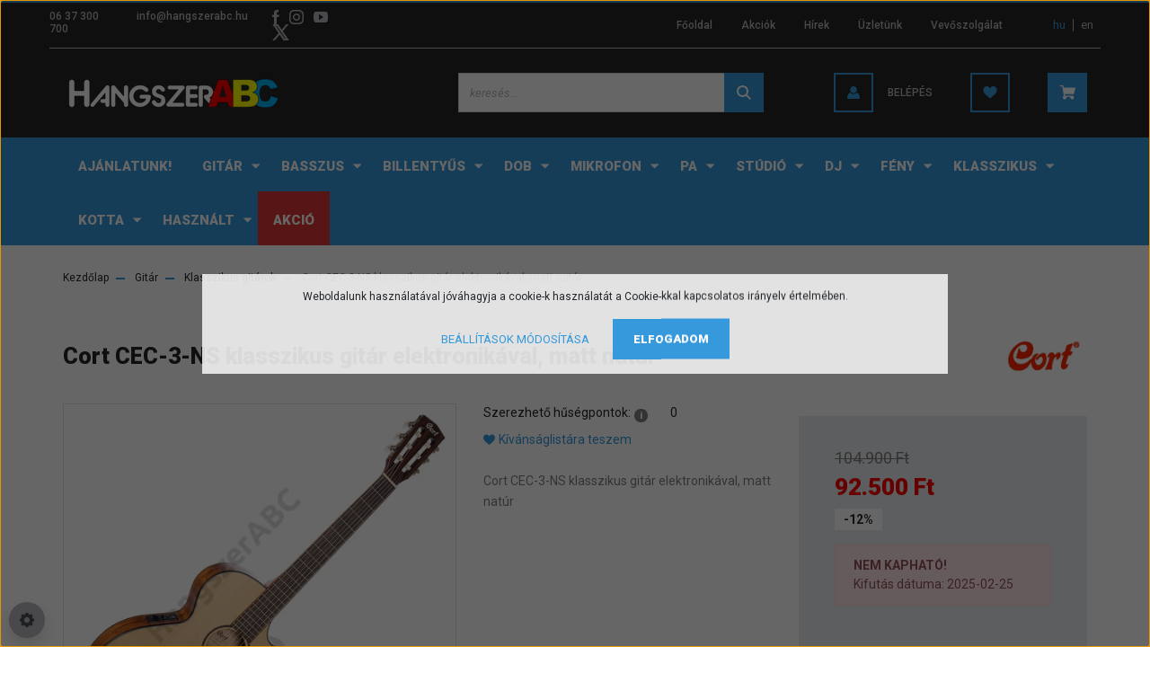

--- FILE ---
content_type: text/html; charset=UTF-8
request_url: https://www.hangszerabc.hu/cort-cec-3-ns-klasszikus-gitar-elektronikaval-matt-natur
body_size: 35336
content:
<!DOCTYPE html>
<html lang="hu" dir="ltr">
<head>
    <title>Cort CEC-3-NS klasszikus gitár elektronikával, matt natúr - HangszerABC</title>
    <meta charset="utf-8">
    <meta name="keywords" content="Cort CEC-3-NS klasszikus gitár elektronikával, matt natúr, Klasszikus gitárok, Gitár, HangszerABC, Hangszerbolt, Gyöngyös, hangszerjavítás, gitár, szólógitár, elektromos gitár, stratocaster, lespaul, klasszikus, szintetizátor, dobfelszerelés, lábgép, yamaha, platin, basix, cort">
    <meta name="description" content="Cort CEC-3-NS klasszikus gitár elektronikával, matt natúr a(z) Klasszikus gitárok közül - most 92.500 Ft-ért elérhető.">
    <meta name="robots" content="index, follow">
    <link rel="image_src" href="https://www.hangszerabc.hu:443/custom/hangszerabc/image/data/product/forte/galleries/Co-CEC-3-NS/cec3.jpeg.webp?lastmod=1718633077.1711445332">
    <meta property="og:title" content="Cort CEC-3-NS klasszikus gitár elektronikával, matt natúr" />
    <meta property="og:type" content="product" />
    <meta property="og:url" content="https://www.hangszerabc.hu/cort-cec-3-ns-klasszikus-gitar-elektronikaval-matt-natur" />
    <meta property="og:image" content="https://www.hangszerabc.hu:443/custom/hangszerabc/image/cache/w1910h1000/product/forte/galleries/Co-CEC-3-NS/cec3.jpeg.webp?lastmod=1718633077.1711445332" />
    <meta property="og:description" content="Cort CEC-3-NS klasszikus gitár elektronikával, matt natúr" />
    <link href="https://hangszerabc.cdn.shoprenter.hu/custom/hangszerabc/image/data/Favicon/%C3%9Aj%20log%C3%B3.png?v=1568362312" rel="icon" />
    <link href="https://hangszerabc.cdn.shoprenter.hu/custom/hangszerabc/image/data/Favicon/%C3%9Aj%20log%C3%B3.png?v=1568362312" rel="apple-touch-icon" />
    <base href="https://www.hangszerabc.hu:443" />
    <meta name="google-site-verification" content="kaU4cvkoJjEpL7I3kNCJjWYcSZ74JO85aFVn7Dkpqfw" />
<meta name="google-site-verification" content="fQWQYjFEHUCTBwOjprY5xPCfxBWH1KuEvQdiKFqV3ig" />

    <meta name="viewport" content="width=device-width, initial-scale=1, maximum-scale=1, user-scalable=0">
            <link href="https://www.hangszerabc.hu/cort-cec-3-ns-klasszikus-gitar-elektronikaval-matt-natur" rel="canonical">
    
            
                    
                <link rel="preconnect" href="https://fonts.googleapis.com">
    <link rel="preconnect" href="https://fonts.gstatic.com" crossorigin>
    <link href="https://fonts.googleapis.com/css2?family=Roboto:ital,wght@0,300;0,400;0,500;0,700;0,900;1,300;1,400;1,500;1,700;1,900&display=swap" rel="stylesheet">
            <link rel="stylesheet" href="https://hangszerabc.cdn.shoprenter.hu/web/compiled/css/fancybox2.css?v=1769069094" media="screen">
            <link rel="stylesheet" href="https://hangszerabc.cdn.shoprenter.hu/custom/hangszerabc/catalog/view/theme/stockholm_global/style/1745914295.1585500970.1715339727.1682330121.css?v=null.1711445332" media="screen">
            <link rel="stylesheet" href="https://hangszerabc.cdn.shoprenter.hu/custom/hangszerabc/catalog/view/theme/stockholm_global/stylesheet/stylesheet.css?v=1682330120" media="screen">
        <script>
        window.nonProductQuality = 80;
    </script>
    <script src="//ajax.googleapis.com/ajax/libs/jquery/1.10.2/jquery.min.js"></script>
    <script>window.jQuery || document.write('<script src="https://hangszerabc.cdn.shoprenter.hu/catalog/view/javascript/jquery/jquery-1.10.2.min.js?v=1484139539"><\/script>');</script>
    <script type="text/javascript" src="//cdn.jsdelivr.net/npm/slick-carousel@1.8.1/slick/slick.min.js"></script>

                
        
    

    <!--Header JavaScript codes--><script src="https://hangszerabc.cdn.shoprenter.hu/web/compiled/js/base.js?v=1769069092"></script><script src="https://hangszerabc.cdn.shoprenter.hu/web/compiled/js/countdown.js?v=1769069092"></script><script src="https://hangszerabc.cdn.shoprenter.hu/web/compiled/js/fancybox2.js?v=1769069092"></script><script src="https://hangszerabc.cdn.shoprenter.hu/web/compiled/js/productreview.js?v=1769069092"></script><script src="https://hangszerabc.cdn.shoprenter.hu/web/compiled/js/before_starter2_head.js?v=1769069092"></script><script src="https://hangszerabc.cdn.shoprenter.hu/web/compiled/js/before_starter2_productpage.js?v=1769069092"></script><script src="https://hangszerabc.cdn.shoprenter.hu/web/compiled/js/nanobar.js?v=1769069092"></script><!--Header jQuery onLoad scripts--><script>window.countdownFormat='%D:%H:%M:%S';var BASEURL='https://www.hangszerabc.hu';Currency={"symbol_left":"","symbol_right":" Ft","decimal_place":0,"decimal_point":",","thousand_point":".","currency":"HUF","value":1};var ShopRenter=ShopRenter||{};ShopRenter.product={"id":49062,"sku":"FOR-Co-CEC-3-NS","currency":"HUF","unitName":"db","price":92500,"name":"Cort CEC-3-NS klasszikus git\u00e1r elektronik\u00e1val, matt nat\u00far","brand":"Cort","currentVariant":{"Garancia":"3 \u00e9v"},"parent":{"id":49062,"sku":"FOR-Co-CEC-3-NS","unitName":"db","price":92500,"name":"Cort CEC-3-NS klasszikus git\u00e1r elektronik\u00e1val, matt nat\u00far"}};$(document).ready(function(){$('.fancybox').fancybox({maxWidth:820,maxHeight:650,afterLoad:function(){wrapCSS=$(this.element).data('fancybox-wrapcss');if(wrapCSS){$('.fancybox-wrap').addClass(wrapCSS);}},helpers:{thumbs:{width:50,height:50}}});$('.fancybox-inline').fancybox({maxWidth:820,maxHeight:650,type:'inline'});});$(window).load(function(){var init_relatedproducts_Scroller=function(){$("#relatedproducts .aurora-scroll-click-mode").each(function(){var max=0;$(this).find($(".list_prouctname")).each(function(){var h=$(this).height();max=h>max?h:max;});$(this).find($(".list_prouctname")).each(function(){$(this).height(max);});});$("#relatedproducts .aurora-scroll-click-mode").auroraScroll({autoMode:"click",frameRate:60,speed:2.5,direction:-1,elementClass:"product-snapshot",pauseAfter:false,horizontal:true,visible:1,arrowsPosition:1},function(){initAurora();});}
init_relatedproducts_Scroller();var init_similar_products_Scroller=function(){$("#similar_products .aurora-scroll-click-mode").each(function(){var max=0;$(this).find($(".list_prouctname")).each(function(){var h=$(this).height();max=h>max?h:max;});$(this).find($(".list_prouctname")).each(function(){$(this).height(max);});});$("#similar_products .aurora-scroll-click-mode").auroraScroll({autoMode:"click",frameRate:60,speed:2.5,direction:-1,elementClass:"product-snapshot",pauseAfter:false,horizontal:true,visible:1,arrowsPosition:1},function(){initAurora();});}
init_similar_products_Scroller();});</script><script src="https://hangszerabc.cdn.shoprenter.hu/web/compiled/js/vue/manifest.bundle.js?v=1769069090"></script><script>var ShopRenter=ShopRenter||{};ShopRenter.onCartUpdate=function(callable){document.addEventListener('cartChanged',callable)};ShopRenter.onItemAdd=function(callable){document.addEventListener('AddToCart',callable)};ShopRenter.onItemDelete=function(callable){document.addEventListener('deleteCart',callable)};ShopRenter.onSearchResultViewed=function(callable){document.addEventListener('AuroraSearchResultViewed',callable)};ShopRenter.onSubscribedForNewsletter=function(callable){document.addEventListener('AuroraSubscribedForNewsletter',callable)};ShopRenter.onCheckoutInitiated=function(callable){document.addEventListener('AuroraCheckoutInitiated',callable)};ShopRenter.onCheckoutShippingInfoAdded=function(callable){document.addEventListener('AuroraCheckoutShippingInfoAdded',callable)};ShopRenter.onCheckoutPaymentInfoAdded=function(callable){document.addEventListener('AuroraCheckoutPaymentInfoAdded',callable)};ShopRenter.onCheckoutOrderConfirmed=function(callable){document.addEventListener('AuroraCheckoutOrderConfirmed',callable)};ShopRenter.onCheckoutOrderPaid=function(callable){document.addEventListener('AuroraOrderPaid',callable)};ShopRenter.onCheckoutOrderPaidUnsuccessful=function(callable){document.addEventListener('AuroraOrderPaidUnsuccessful',callable)};ShopRenter.onProductPageViewed=function(callable){document.addEventListener('AuroraProductPageViewed',callable)};ShopRenter.onMarketingConsentChanged=function(callable){document.addEventListener('AuroraMarketingConsentChanged',callable)};ShopRenter.onCustomerRegistered=function(callable){document.addEventListener('AuroraCustomerRegistered',callable)};ShopRenter.onCustomerLoggedIn=function(callable){document.addEventListener('AuroraCustomerLoggedIn',callable)};ShopRenter.onCustomerUpdated=function(callable){document.addEventListener('AuroraCustomerUpdated',callable)};ShopRenter.onCartPageViewed=function(callable){document.addEventListener('AuroraCartPageViewed',callable)};ShopRenter.customer={"userId":0,"userClientIP":"18.118.8.190","userGroupId":8,"customerGroupTaxMode":"gross","customerGroupPriceMode":"only_gross","email":"","phoneNumber":"","name":{"firstName":"","lastName":""}};ShopRenter.theme={"name":"stockholm_global","family":"stockholm","parent":""};ShopRenter.shop={"name":"hangszerabc","locale":"hu","currency":{"code":"HUF","rate":1},"domain":"hangszerabc.myshoprenter.hu"};ShopRenter.page={"route":"product\/product","queryString":"cort-cec-3-ns-klasszikus-gitar-elektronikaval-matt-natur"};ShopRenter.formSubmit=function(form,callback){callback();};let loadedAsyncScriptCount=0;function asyncScriptLoaded(position){loadedAsyncScriptCount++;if(position==='body'){if(document.querySelectorAll('.async-script-tag').length===loadedAsyncScriptCount){if(/complete|interactive|loaded/.test(document.readyState)){document.dispatchEvent(new CustomEvent('asyncScriptsLoaded',{}));}else{document.addEventListener('DOMContentLoaded',()=>{document.dispatchEvent(new CustomEvent('asyncScriptsLoaded',{}));});}}}}</script><script type="text/javascript"async class="async-script-tag"onload="asyncScriptLoaded('header')"src="https://static2.rapidsearch.dev/resultpage.js?shop=hangszerabc.shoprenter.hu"></script><script type="text/javascript"src="https://hangszerabc.cdn.shoprenter.hu/web/compiled/js/vue/customerEventDispatcher.bundle.js?v=1769069090"></script><!--Custom header scripts--><SCRIPT>!function(f,b,e,v,n,t,s){if(f.fbq)return;n=f.fbq=function(){n.callMethod?n.callMethod.apply(n,arguments):n.queue.push(arguments)};if(!f._fbq)f._fbq=n;n.push=n;n.loaded=!0;n.version='2.0';n.queue=[];t=b.createElement(e);t.async=!0;t.src=v;s=b.getElementsByTagName(e)[0];s.parentNode.insertBefore(t,s)}(window,document,'script','https://connect.facebook.net/en_US/fbevents.js');fbq('init','758204851300758');fbq('track','PageView');</SCRIPT>                <script>window["bp"]=window["bp"]||function(){(window["bp"].q=window["bp"].q||[]).push(arguments);};window["bp"].l=1*new Date();scriptElement=document.createElement("script");firstScript=document.getElementsByTagName("script")[0];scriptElement.async=true;scriptElement.src='https://pixel.barion.com/bp.js';firstScript.parentNode.insertBefore(scriptElement,firstScript);window['barion_pixel_id']='BP-4oGNhM1xk3-34';bp('init','addBarionPixelId','BP-4oGNhM1xk3-34');</script><noscript>
    <img height="1" width="1" style="display:none" alt="Barion Pixel" src="https://pixel.barion.com/a.gif?ba_pixel_id='BP-4oGNhM1xk3-34'&ev=contentView&noscript=1">
</noscript>
                        <script type="text/javascript" src="https://hangszerabc.cdn.shoprenter.hu/web/compiled/js/vue/fullBarionPixel.bundle.js?v=1769069090"></script>


            
            <script>window.dataLayer=window.dataLayer||[];function gtag(){dataLayer.push(arguments)};var ShopRenter=ShopRenter||{};ShopRenter.config=ShopRenter.config||{};ShopRenter.config.googleConsentModeDefaultValue="denied";</script>                        <script type="text/javascript" src="https://hangszerabc.cdn.shoprenter.hu/web/compiled/js/vue/googleConsentMode.bundle.js?v=1769069090"></script>

            <!-- Facebook Pixel Code -->
<script>
  !function(f,b,e,v,n,t,s)
  {if(f.fbq)return;n=f.fbq=function(){n.callMethod?
  n.callMethod.apply(n,arguments):n.queue.push(arguments)};
  if(!f._fbq)f._fbq=n;n.push=n;n.loaded=!0;n.version='2.0';
  n.queue=[];t=b.createElement(e);t.async=!0;
  t.src=v;s=b.getElementsByTagName(e)[0];
  s.parentNode.insertBefore(t,s)}(window, document,'script',
  'https://connect.facebook.net/en_US/fbevents.js');
  fbq('consent', 'revoke');
fbq('init', '2442291809351832');
  fbq('track', 'PageView');
document.addEventListener('AuroraProductPageViewed', function(auroraEvent) {
                    fbq('track', 'ViewContent', {
                        content_type: 'product',
                        content_ids: [auroraEvent.detail.product.id.toString()],
                        value: parseFloat(auroraEvent.detail.product.grossUnitPrice),
                        currency: auroraEvent.detail.product.currency
                    }, {
                        eventID: auroraEvent.detail.event.id
                    });
                });
document.addEventListener('AuroraAddedToCart', function(auroraEvent) {
    var fbpId = [];
    var fbpValue = 0;
    var fbpCurrency = '';

    auroraEvent.detail.products.forEach(function(item) {
        fbpValue += parseFloat(item.grossUnitPrice) * item.quantity;
        fbpId.push(item.id);
        fbpCurrency = item.currency;
    });


    fbq('track', 'AddToCart', {
        content_ids: fbpId,
        content_type: 'product',
        value: fbpValue,
        currency: fbpCurrency
    }, {
        eventID: auroraEvent.detail.event.id
    });
})
window.addEventListener('AuroraMarketingCookie.Changed', function(event) {
            let consentStatus = event.detail.isAccepted ? 'grant' : 'revoke';
            if (typeof fbq === 'function') {
                fbq('consent', consentStatus);
            }
        });
</script>
<noscript><img height="1" width="1" style="display:none"
  src="https://www.facebook.com/tr?id=2442291809351832&ev=PageView&noscript=1"
/></noscript>
<!-- End Facebook Pixel Code -->
            <!-- Google Tag Manager -->
<script>(function(w,d,s,l,i){w[l]=w[l]||[];w[l].push({'gtm.start':
new Date().getTime(),event:'gtm.js'});var f=d.getElementsByTagName(s)[0],
j=d.createElement(s),dl=l!='dataLayer'?'&l='+l:'';j.async=true;j.src=
'https://www.googletagmanager.com/gtm.js?id='+i+dl;f.parentNode.insertBefore(j,f);
})(window,document,'script','dataLayer','GTM-TXSLMCC');</script>
<!-- End Google Tag Manager -->
            
            
                <!--Global site tag(gtag.js)--><script async src="https://www.googletagmanager.com/gtag/js?id=G-CZ5SR4L511"></script><script>window.dataLayer=window.dataLayer||[];function gtag(){dataLayer.push(arguments);}
gtag('js',new Date());gtag('config','G-CZ5SR4L511');gtag('config','AW-736387255',{"allow_enhanced_conversions":true});</script>                                <script type="text/javascript" src="https://hangszerabc.cdn.shoprenter.hu/web/compiled/js/vue/GA4EventSender.bundle.js?v=1769069090"></script>

    
    
</head>

<body id="body" class="page-body product-discontinued product-page-body show-quantity-in-category stockholm_global-body" role="document">
<!--Google Tag Manager(noscript)--><noscript><iframe src="https://www.googletagmanager.com/ns.html?id=GTM-TXSLMCC"
height="0"width="0"style="display:none;visibility:hidden"></iframe></noscript><!--End Google Tag Manager(noscript)--><div id="fb-root"></div><script>(function(d,s,id){var js,fjs=d.getElementsByTagName(s)[0];if(d.getElementById(id))return;js=d.createElement(s);js.id=id;js.src="//connect.facebook.net/hu_HU/sdk/xfbml.customerchat.js#xfbml=1&version=v2.12&autoLogAppEvents=1";fjs.parentNode.insertBefore(js,fjs);}(document,"script","facebook-jssdk"));</script>
                    

<!-- cached -->    <div class="nanobar-cookie-cog d-flex-center rounded-circle js-hidden-nanobar-button">
        <svg width="16" height="16" viewBox="0 0 24 24" fill="currentColor" xmlns="https://www.w3.org/2000/svg">
    <path d="M23.2736 9.61743L21.5884 9.32688C21.385 8.54237 21.0654 7.78693 20.6586 7.08959L21.6465 5.69492C21.908 5.34625 21.8789 4.8523 21.5593 4.56174L19.4092 2.41162C19.1186 2.09201 18.6247 2.06295 18.276 2.32446L16.8814 3.31235C16.184 2.93462 15.4286 2.61501 14.6731 2.41162L14.3826 0.726392C14.3245 0.290557 13.9467 0 13.5109 0H10.4891C10.0533 0 9.67554 0.290557 9.61743 0.726392L9.32688 2.41162C8.54237 2.61501 7.78693 2.93462 7.08959 3.3414L5.69492 2.35351C5.34625 2.09201 4.8523 2.12107 4.56174 2.44068L2.41162 4.5908C2.09201 4.88136 2.06295 5.3753 2.32446 5.72397L3.31235 7.11864C2.93462 7.81598 2.61501 8.57143 2.41162 9.32688L0.726392 9.61743C0.290557 9.67554 0 10.0533 0 10.4891V13.5109C0 13.9467 0.290557 14.3245 0.726392 14.3826L2.41162 14.6731C2.61501 15.4576 2.93462 16.2131 3.3414 16.9104L2.35351 18.3051C2.09201 18.6538 2.12107 19.1477 2.44068 19.4383L4.5908 21.5884C4.88136 21.908 5.3753 21.937 5.72397 21.6755L7.11864 20.6877C7.81598 21.0654 8.57143 21.385 9.32688 21.5884L9.61743 23.2736C9.67554 23.7094 10.0533 24 10.4891 24H13.5109C13.9467 24 14.3245 23.7094 14.3826 23.2736L14.6731 21.5884C15.4576 21.385 16.2131 21.0654 16.9104 20.6586L18.3051 21.6465C18.6538 21.908 19.1477 21.8789 19.4383 21.5593L21.5884 19.4092C21.908 19.1186 21.937 18.6247 21.6755 18.276L20.6877 16.8814C21.0654 16.184 21.385 15.4286 21.5884 14.6731L23.2736 14.3826C23.7094 14.3245 24 13.9467 24 13.5109V10.4891C24 10.0533 23.7094 9.67554 23.2736 9.61743ZM12 16.7942C9.35593 16.7942 7.20581 14.6441 7.20581 12C7.20581 9.35593 9.35593 7.20581 12 7.20581C14.6441 7.20581 16.7942 9.35593 16.7942 12C16.7942 14.6441 14.6441 16.7942 12 16.7942Z"/>
</svg>

    </div>
<div class="Fixed nanobar js-nanobar-first-login">
    <div class="container nanobar-container">
        <div class="row flex-column flex-sm-row">
            <div class="col-12 col-sm-6 col-lg-8 nanobar-text-cookies align-self-center text-sm-left">
                Weboldalunk használatával jóváhagyja a cookie-k használatát a Cookie-kkal kapcsolatos irányelv értelmében.
            </div>
            <div class="col-12 col-sm-6 col-lg-4 nanobar-buttons m-sm-0 text-center text-sm-right">
                <a href="" class="btn btn-link nanobar-settings-button js-nanobar-settings-button">
                    Beállítások módosítása
                </a>
                <a href="" class="btn btn-primary nanobar-btn js-nanobar-close-cookies" data-button-save-text="Beállítások mentése">
                    Elfogadom
                </a>
            </div>
        </div>
        <div class="nanobar-cookies js-nanobar-cookies flex-column flex-sm-row text-left pt-3 mt-3" style="display: none;">
            <div class="custom-control custom-checkbox">
                <input id="required_cookies" class="custom-control-input" type="checkbox" name="required_cookies" disabled checked/>
                <label for="required_cookies" class="custom-control-label">
                    Szükséges cookie-k
                    <div class="cookies-help-text">
                        A sütik segítenek, hogy minden tartalom helyesen jelenjen meg, és olyan adatokat gyűjtsünk, melyekkel fejleszteni, marketingezni tudunk. Ide kattintva megtekintheti az <a href="https://www.hangszerabc.hu/adatvedelmi_nyilatkozat_3">Adatvédelmi tájékoztatónkat</a>. A <a href="https://www.hangszerabc.hu/adatvedelmi_nyilatkozat_3#_Toc22849416">cookie (süti) tájékoztatónkat pedig ide kattintva</a> láthatják. A későbbiekben a sütikkel kapcsolatos beállításaidat bármikor módosíthatja a "Süti kezelési beállítások" részben.
                    </div>
                </label>
            </div>
            <div class="custom-control custom-checkbox">
                <input id="marketing_cookies" class="custom-control-input js-nanobar-marketing-cookies" type="checkbox" name="marketing_cookies"
                         checked />
                <label for="marketing_cookies" class="custom-control-label">
                    Marketing cookie-k
                    <div class="cookies-help-text">
                        Oldalunk helyes működéséhez elengedhetetlen bizonyos cookiek használata. Ezeken felül statisztikai, marketing mérési célból is használunk cookiekat. Ez utóbbiak csak akkor töltődnek be az Ön böngészőjében, ha a Cookiek elfogadása gombra kattint. A <a href="https://www.hangszerabc.hu/adatvedelmi_nyilatkozat_3#_Toc22849416">cookie (süti) tájékoztatónkat pedig ide kattintva</a> láthatják.
                    </div>
                </label>
            </div>
        </div>
    </div>
</div>

<script>
    (function ($) {
        $(document).ready(function () {
            new AuroraNanobar.FirstLogNanobarCheckbox(jQuery('.js-nanobar-first-login'), 'modal');
        });
    })(jQuery);
</script>
<!-- /cached -->
<!-- cached --><div class="Fixed nanobar js-nanobar-free-shipping">
    <div class="container nanobar-container">
        <button type="button" class="close js-nanobar-close" aria-label="Close">
            <span aria-hidden="true">&times;</span>
        </button>
        <div class="nanobar-text px-3"></div>
    </div>
</div>

<script>$(document).ready(function(){document.nanobarInstance=new AuroraNanobar.FreeShippingNanobar($('.js-nanobar-free-shipping'),'modal','0','','1');});</script><!-- /cached -->
                <!-- page-wrap -->

                <div class="page-wrap">
                            
    <header class="sticky-header d-none d-lg-block">
                    <div class="header-top-line">
                <div class="container">
                    <div class="header-top d-flex">
                        <div class="header-top-left d-flex align-items-center">
                                <div id="section-header_contact_stockholm" class="section-wrapper ">
    
    <div class="module content-module section-module section-contact header-section-contact shoprenter-section">
    <div class="module-body section-module-body">
        <div class="contact-wrapper-box d-flex">
                            <div class="header-contact-col header-contact-phone">
                    <a class="header-contact-link" href="tel:06 37 300 700">
                        06 37 300 700
                    </a>
                </div>
                                        <div class="header-contact-col header-contact-mail">
                    <a class="header-contact-link" href="mailto:info@hangszerabc.hu">info@hangszerabc.hu</a>
                </div>
                        <div class="header-contact-social-box">
                                    <a class="header-contact-link" class="header-social-link" target="_blank" href="https://facebook.com/hangszerabc">
                        <i>
                            <svg width="8" height="16" viewBox="0 0 12 24" fill="currentColor" xmlns="https://www.w3.org/2000/svg">
    <path d="M7.5 8.25V5.25C7.5 4.422 8.172 3.75 9 3.75H10.5V0H7.5C5.0145 0 3 2.0145 3 4.5V8.25H0V12H3V24H7.5V12H10.5L12 8.25H7.5Z"/>
</svg>
                        </i>
                    </a>
                                                    <a class="header-contact-link" class="header-social-link" target="_blank" href="http://instagram.hu/hangszerabc">
                        <i>
                            <svg width="16" height="16" viewBox="0 0 16 16" fill="currentColor" xmlns="https://www.w3.org/2000/svg">
    <path d="M11 0H5C2.239 0 0 2.239 0 5V11C0 13.761 2.239 16 5 16H11C13.761 16 16 13.761 16 11V5C16 2.239 13.761 0 11 0ZM14.5 11C14.5 12.93 12.93 14.5 11 14.5H5C3.07 14.5 1.5 12.93 1.5 11V5C1.5 3.07 3.07 1.5 5 1.5H11C12.93 1.5 14.5 3.07 14.5 5V11Z"/>
    <path d="M8 4C5.791 4 4 5.791 4 8C4 10.209 5.791 12 8 12C10.209 12 12 10.209 12 8C12 5.791 10.209 4 8 4ZM8 10.5C6.622 10.5 5.5 9.378 5.5 8C5.5 6.621 6.622 5.5 8 5.5C9.378 5.5 10.5 6.621 10.5 8C10.5 9.378 9.378 10.5 8 10.5Z"/>
    <path d="M12.3 4.233C12.5944 4.233 12.833 3.99437 12.833 3.7C12.833 3.40563 12.5944 3.167 12.3 3.167C12.0056 3.167 11.767 3.40563 11.767 3.7C11.767 3.99437 12.0056 4.233 12.3 4.233Z"/>
</svg>

                        </i>
                    </a>
                                                    <a class="header-contact-link" class="header-social-link" target="_blank" href="https://www.youtube.com/channel/UCguoKv8JEpESOiCkeAtD2Pw">
                        <i>
                            <svg width="16" height="12" viewBox="0 0 24 18" fill="currentColor" xmlns="https://www.w3.org/2000/svg">
    <path d="M22.98 1.73455C22.329 0.471273 21.6225 0.238909 20.184 0.150545C18.747 0.0441818 15.1335 0 12.003 0C8.8665 0 5.2515 0.0441819 3.816 0.148909C2.3805 0.238909 1.6725 0.469636 1.0155 1.73455C0.345 2.99618 0 5.16927 0 8.99509C0 8.99836 0 9 0 9C0 9.00327 0 9.00491 0 9.00491V9.00818C0 12.8176 0.345 15.0071 1.0155 16.2556C1.6725 17.5189 2.379 17.748 3.8145 17.8544C5.2515 17.946 8.8665 18 12.003 18C15.1335 18 18.747 17.946 20.1855 17.856C21.624 17.7496 22.3305 17.5205 22.9815 16.2573C23.658 15.0087 24 12.8193 24 9.00982C24 9.00982 24 9.00491 24 9.00164C24 9.00164 24 8.99836 24 8.99673C24 5.16927 23.658 2.99618 22.98 1.73455ZM9 13.9091V4.09091L16.5 9L9 13.9091Z"/>
</svg>

                        </i>
                    </a>
                                                    <a class="header-contact-link" class="header-social-link" target="_blank" href="#">
                        <i>
                            <svg width="19" height="18" viewBox="0 0 19 18" fill="none" xmlns="http://www.w3.org/2000/svg">
    <path d="M11.1271 7.6874L17.3717 0.428571H15.8919L10.4697 6.73131L6.13903 0.428571H1.14411L7.69294 9.95943L1.14411 17.5714H2.62396L8.34992 10.9155L12.9234 17.5714H17.9184L11.1271 7.6874ZM3.15717 1.54258H5.43014L15.8926 16.5081H13.6196L3.15717 1.54258Z" fill="currentColor"/>
    <path fill-rule="evenodd" clip-rule="evenodd" d="M0.329554 0H6.36446L10.5077 6.02992L15.6952 0H18.3056L11.6671 7.71671L18.7327 18H12.6978L8.31178 11.6169L2.82052 18H0.209961L7.15272 9.93012L0.329554 0ZM1.9585 0.857143L8.23299 9.98874L2.07809 17.1429H2.42723L8.38788 10.2141L13.1489 17.1429H17.1038L10.5869 7.65809L16.4375 0.857143H16.0884L10.4316 7.4327L5.91343 0.857143H1.9585ZM2.33455 1.11401H5.65335L16.715 16.9367H13.3962L2.33455 1.11401ZM3.97962 1.97115L13.8428 16.0795H15.07L5.20675 1.97115H3.97962Z" fill="currentColor"/>
</svg>

                        </i>
                    </a>
                                            </div>
        </div>
    </div>
</div>


</div>

                        </div>
                        <div class="header-top-right d-flex ml-auto">
                            <!-- cached -->
    <ul class="nav headermenu-list">
                    <li class="nav-item">
                <a class="nav-link" href="https://www.hangszerabc.hu"
                    target="_self"
                                        title="Főoldal"
                >
                    Főoldal
                </a>
                            </li>
                    <li class="nav-item">
                <a class="nav-link" href="https://www.hangszerabc.hu/index.php?route=product/list&amp;special=1"
                    target="_self"
                                        title="Akciók"
                >
                    Akciók
                </a>
                            </li>
                    <li class="nav-item">
                <a class="nav-link" href="https://www.hangszerabc.hu/hirek_1"
                    target="_self"
                                        title="Hírek"
                >
                    Hírek
                </a>
                            </li>
                    <li class="nav-item">
                <a class="nav-link" href="https://www.hangszerabc.hu/rolunk_4"
                    target="_self"
                                        title="Üzletünk"
                >
                    Üzletünk
                </a>
                            </li>
                    <li class="nav-item">
                <a class="nav-link" href="https://www.hangszerabc.hu/index.php?route=information/contact"
                    target="_self"
                                        title="Vevőszolgálat"
                >
                    Vevőszolgálat
                </a>
                            </li>
            </ul>
            <script>$(function(){if($(window).width()>992){window.addEventListener('load',function(){var menu_triggers=document.querySelectorAll('.headermenu-list li.dropdown > a');for(var i=0;i<menu_triggers.length;i++){menu_triggers[i].addEventListener('focus',function(e){for(var j=0;j<menu_triggers.length;j++){menu_triggers[j].parentNode.classList.remove('focus');}
this.parentNode.classList.add('focus');},false);menu_triggers[i].addEventListener('touchend',function(e){if(!this.parentNode.classList.contains('focus')){e.preventDefault();e.target.focus();}},false);}},false);}});</script>    <!-- /cached -->
                            <div class="header-language-currencies d-flex align-items-center">
                                <!-- cached -->


                    
    
    <div id="languageselect" class="module content-module header-position hide-top languageselect-module" >
                                    <div class="module-body">
                        <form action="/" method="post" enctype="multipart/form-data" id="language-form">
            <div class="d-flex justify-content-lg-between language-select-wrapper">
                                            <div class="language-text active cursor-pointer language-data" data-langcode="hu">
                    <span class="language-change language-code-name">hu</span>
                </div>
                                <div class="language-text cursor-pointer language-data" data-langcode="en">
                    <span class="language-change language-code-name">en</span>
                </div>
                                <input type="hidden" value="" name="language_code" />
                        </div>
            <script>$(window).load(function(){$('.language-change').one('click',function(){var language_code=$(this).parent('.language-data').data('langcode');$('input[name="language_code"]').attr('value',language_code);$('#language-form').submit();});});</script>        </form>
            </div>
            </div>
    
    <!-- /cached -->
                                
                            </div>
                        </div>
                    </div>
                </div>
            </div>
            <div class="header-middle-line">
                <div class="container">
                    <div class="header-middle d-flex justify-content-between">
                        <!-- cached -->
    <a class="navbar-brand" href="/"><img style="border: 0; max-width: 250px;" src="https://hangszerabc.cdn.shoprenter.hu/custom/hangszerabc/image/cache/w250h38m00/logo/Hangszerabc2.png?v=1674554028" title="HangszerABC" alt="HangszerABC" /></a>
<!-- /cached -->
                                                    
<div class="dropdown search-module d-flex">
    <div class="input-group">
        <input class="form-control disableAutocomplete" type="text" placeholder="keresés..." value=""
               id="filter_keyword" 
               onclick="this.value=(this.value==this.defaultValue)?'':this.value;"/>
        <div class="input-group-append">
            <button class="btn btn-primary" onclick="moduleSearch();">
                <svg width="16" height="16" viewBox="0 0 24 24" fill="currentColor" xmlns="https://www.w3.org/2000/svg">
    <path d="M17.6125 15.4913C18.7935 13.8785 19.4999 11.8975 19.4999 9.74998C19.4999 4.37403 15.1259 0 9.74993 0C4.37398 0 0 4.37403 0 9.74998C0 15.1259 4.37403 19.5 9.74998 19.5C11.8975 19.5 13.8787 18.7934 15.4915 17.6124L21.8789 23.9999L24 21.8788C24 21.8787 17.6125 15.4913 17.6125 15.4913ZM9.74998 16.4999C6.02782 16.4999 3.00001 13.4721 3.00001 9.74998C3.00001 6.02782 6.02782 3.00001 9.74998 3.00001C13.4721 3.00001 16.5 6.02782 16.5 9.74998C16.5 13.4721 13.4721 16.4999 9.74998 16.4999Z"/>
</svg>

            </button>
        </div>
    </div>

    <input type="hidden" id="filter_description" value="1"/>
    <input type="hidden" id="search_shopname" value="hangszerabc"/>
    <div id="results" class="dropdown-menu search-results p-0"></div>
</div>



                                                <!-- cached -->
    <ul class="nav login-list">
                    <li class="nav-item nav-item-login">
                <a class="nav-link d-flex align-items-center header-middle-link" href="index.php?route=account/login" title="Belépés">
                    <span class="btn d-flex justify-content-center align-items-center nav-item-login-icon header-icon-box">
                        <svg width="14" height="14" viewBox="0 0 24 24" fill="currentColor" xmlns="https://www.w3.org/2000/svg">
    <path d="M18.3622 11.696C16.8819 13.6134 14.6142 14.8278 12 14.8278C9.44882 14.8278 7.11811 13.6134 5.63779 11.696C2.20472 13.901 0 17.7358 0 21.986C0 23.1364 0.88189 23.9992 1.98425 23.9992H21.9843C23.1181 24.0312 24 23.0725 24 21.986C24 17.7358 21.7953 13.8691 18.3622 11.696Z"/>
    <path d="M12 0C8.40945 0 5.51181 2.97194 5.51181 6.58301C5.51181 10.226 8.44094 13.166 12 13.166C15.5591 13.166 18.4882 10.258 18.4882 6.58301C18.4882 2.90803 15.5906 0 12 0Z"/>
</svg>

                    </span>
                    <span class="d-flex login-item-title">
                        Belépés
                    </span>
                </a>
            </li>
            <li class="nav-item nav-item-register d-none">
                <a class="nav-link" href="index.php?route=account/create" title="Regisztráció">
                    Regisztráció
                </a>
            </li>
            </ul>
<!-- /cached -->
                        <hx:include src="/_fragment?_path=_format%3Dhtml%26_locale%3Den%26_controller%3Dmodule%252Fwishlist&amp;_hash=Ajv39nL1X8zuSsEwCmGpuy2F2K0tAvYFp3s8WSXYx9M%3D"></hx:include>
                        <div id="js-cart" class="d-md-flex align-items-md-center">
                            <hx:include src="/_fragment?_path=_format%3Dhtml%26_locale%3Den%26_controller%3Dmodule%252Fcart&amp;_hash=ZFUNEPVYJTy%2Fa%2F0K6XTlUK52Sz4nZ4R6ghUKl9SkFMA%3D"></hx:include>
                        </div>
                    </div>
                </div>
            </div>
            <div class="header-bottom-line">
                <div class="container">
                    <div class="header-bottom">
                        <nav class="navbar navbar-expand-lg justify-content-between">
                            


                    
            <div id="module_category_wrapper" class="module-category-wrapper">
    
    <div id="category" class="module content-module header-position category-module" >
                <div class="module-body">
                        <div id="category-nav">
            


<ul class="nav nav-pills category category-menu sf-menu sf-horizontal cached">
    <li id="cat_677" class="nav-item item category-list module-list even">
    <a href="https://www.hangszerabc.hu/kottavasar-677" class="nav-link">
        <span>AJÁNLATUNK!</span>
    </a>
    </li><li id="cat_286" class="nav-item item category-list module-list parent odd">
    <a href="https://www.hangszerabc.hu/gitar-286" class="nav-link">
        <span>Gitár</span>
    </a>
            <ul class="nav flex-column children"><li id="cat_295" class="nav-item item category-list module-list even">
    <a href="https://www.hangszerabc.hu/gitar-286/elektromos-gitarok-295" class="nav-link">
        <span>Elektromos gitárok</span>
    </a>
    </li><li id="cat_296" class="nav-item item category-list module-list odd">
    <a href="https://www.hangszerabc.hu/gitar-286/akusztikus-gitarok-296" class="nav-link">
        <span>Akusztikus gitárok</span>
    </a>
    </li><li id="cat_297" class="nav-item item category-list module-list even">
    <a href="https://www.hangszerabc.hu/gitar-286/klasszikus-gitarok-297" class="nav-link">
        <span>Klasszikus gitárok</span>
    </a>
    </li><li id="cat_298" class="nav-item item category-list module-list odd">
    <a href="https://www.hangszerabc.hu/gitar-286/ukulelek-298" class="nav-link">
        <span>Ukulelék</span>
    </a>
    </li><li id="cat_299" class="nav-item item category-list module-list parent even">
    <a href="https://www.hangszerabc.hu/gitar-286/mandolinok-es-banjok-299" class="nav-link">
        <span>Mandolinok és Banjok</span>
    </a>
            <ul class="nav flex-column children"><li id="cat_491" class="nav-item item category-list module-list even">
    <a href="https://www.hangszerabc.hu/gitar-286/mandolinok-es-banjok-299/mandolin-es-banjo-hurok-491" class="nav-link">
        <span>Mandolin és banjo húrok</span>
    </a>
    </li></ul>
    </li><li id="cat_302" class="nav-item item category-list module-list odd">
    <a href="https://www.hangszerabc.hu/gitar-286/gitarkombok-302" class="nav-link">
        <span>Gitárkombók</span>
    </a>
    </li><li id="cat_303" class="nav-item item category-list module-list parent even">
    <a href="https://www.hangszerabc.hu/gitar-286/gitarerositok-303" class="nav-link">
        <span>Gitárerősítők</span>
    </a>
            <ul class="nav flex-column children"><li id="cat_468" class="nav-item item category-list module-list even">
    <a href="https://www.hangszerabc.hu/gitar-286/gitarerositok-303/fejhallgato-erositok-468" class="nav-link">
        <span>Fejhallgató erősítők</span>
    </a>
    </li><li id="cat_469" class="nav-item item category-list module-list odd">
    <a href="https://www.hangszerabc.hu/gitar-286/gitarerositok-303/labkapcsolok-469" class="nav-link">
        <span>Lábkapcsolók</span>
    </a>
    </li><li id="cat_470" class="nav-item item category-list module-list even">
    <a href="https://www.hangszerabc.hu/gitar-286/gitarerositok-303/elektroncsovek-470" class="nav-link">
        <span>Elektroncsövek</span>
    </a>
    </li><li id="cat_482" class="nav-item item category-list module-list odd">
    <a href="https://www.hangszerabc.hu/gitar-286/gitarerositok-303/huzatok-hordtaskak-482" class="nav-link">
        <span>Huzatok, hordtáskák</span>
    </a>
    </li></ul>
    </li><li id="cat_304" class="nav-item item category-list module-list parent odd">
    <a href="https://www.hangszerabc.hu/gitar-286/gitarladak-304" class="nav-link">
        <span>Gitárládák</span>
    </a>
            <ul class="nav flex-column children"><li id="cat_528" class="nav-item item category-list module-list even">
    <a href="https://www.hangszerabc.hu/gitar-286/gitarladak-304/hangszorok-528" class="nav-link">
        <span>Hangszórók</span>
    </a>
    </li></ul>
    </li><li id="cat_305" class="nav-item item category-list module-list parent even">
    <a href="https://www.hangszerabc.hu/gitar-286/gitareffektek" class="nav-link">
        <span>Gitáreffektek</span>
    </a>
            <ul class="nav flex-column children"><li id="cat_663" class="nav-item item category-list module-list parent even">
    <a href="https://www.hangszerabc.hu/gitar-286/gitareffektek/looper-663" class="nav-link">
        <span>Looper</span>
    </a>
            <ul class="nav flex-column children"><li id="cat_666" class="nav-item item category-list module-list even">
    <a href="https://www.hangszerabc.hu/gitar-286/gitareffektek/looper-663/sampler-pedalok-666" class="nav-link">
        <span>Sampler pedálok</span>
    </a>
    </li></ul>
    </li><li id="cat_559" class="nav-item item category-list module-list odd">
    <a href="https://www.hangszerabc.hu/gitar-286/gitareffektek/multieffektek-559" class="nav-link">
        <span>Multieffektek</span>
    </a>
    </li><li id="cat_558" class="nav-item item category-list module-list even">
    <a href="https://www.hangszerabc.hu/gitar-286/gitareffektek/overdrive-distortion-pedalok-558" class="nav-link">
        <span>Overdrive / Distortion pedálok</span>
    </a>
    </li><li id="cat_560" class="nav-item item category-list module-list odd">
    <a href="https://www.hangszerabc.hu/gitar-286/gitareffektek/delay-reverb-pedalok-560" class="nav-link">
        <span>Delay / Reverb pedálok</span>
    </a>
    </li><li id="cat_561" class="nav-item item category-list module-list even">
    <a href="https://www.hangszerabc.hu/gitar-286/gitareffektek/compressor-sustain-pedalok-561" class="nav-link">
        <span>Compressor / Sustain pedálok</span>
    </a>
    </li><li id="cat_562" class="nav-item item category-list module-list odd">
    <a href="https://www.hangszerabc.hu/gitar-286/gitareffektek/noise-gate-suppressor-pedalok-562" class="nav-link">
        <span>Noise Gate / Suppressor pedálok</span>
    </a>
    </li><li id="cat_563" class="nav-item item category-list module-list even">
    <a href="https://www.hangszerabc.hu/gitar-286/gitareffektek/modulation-filter-pedalok-563" class="nav-link">
        <span>Modulation / Filter pedálok</span>
    </a>
    </li><li id="cat_564" class="nav-item item category-list module-list odd">
    <a href="https://www.hangszerabc.hu/gitar-286/gitareffektek/looper-sampler-pedalok-564" class="nav-link">
        <span>Looper / Sampler pedálok</span>
    </a>
    </li><li id="cat_565" class="nav-item item category-list module-list even">
    <a href="https://www.hangszerabc.hu/gitar-286/gitareffektek/wah-pedalok-565" class="nav-link">
        <span>Wah pedálok</span>
    </a>
    </li><li id="cat_566" class="nav-item item category-list module-list odd">
    <a href="https://www.hangszerabc.hu/gitar-286/gitareffektek/equalizer-tone-shaping-pedalok-566" class="nav-link">
        <span>Equalizer / Tone shaping pedálok</span>
    </a>
    </li><li id="cat_567" class="nav-item item category-list module-list even">
    <a href="https://www.hangszerabc.hu/gitar-286/gitareffektek/tremolo-vibrato-pedalok-567" class="nav-link">
        <span>Tremolo / Vibrato pedálok</span>
    </a>
    </li><li id="cat_568" class="nav-item item category-list module-list odd">
    <a href="https://www.hangszerabc.hu/gitar-286/gitareffektek/harmonizer-pitch-shifter-568" class="nav-link">
        <span>Harmonizer / Pitch shifter</span>
    </a>
    </li><li id="cat_569" class="nav-item item category-list module-list even">
    <a href="https://www.hangszerabc.hu/gitar-286/gitareffektek/hangero-pedalok-569" class="nav-link">
        <span>Hangerő pedálok</span>
    </a>
    </li><li id="cat_570" class="nav-item item category-list module-list odd">
    <a href="https://www.hangszerabc.hu/gitar-286/gitareffektek/hangolo-pedalok-570" class="nav-link">
        <span>Hangoló pedálok</span>
    </a>
    </li><li id="cat_571" class="nav-item item category-list module-list even">
    <a href="https://www.hangszerabc.hu/gitar-286/gitareffektek/egyeb-pedalok-571" class="nav-link">
        <span>Egyéb pedálok</span>
    </a>
    </li><li id="cat_572" class="nav-item item category-list module-list odd">
    <a href="https://www.hangszerabc.hu/gitar-286/gitareffektek/gitar-szintetizatorok-572" class="nav-link">
        <span>Gitár szintetizátorok</span>
    </a>
    </li><li id="cat_573" class="nav-item item category-list module-list even">
    <a href="https://www.hangszerabc.hu/gitar-286/gitareffektek/amp-cab-szimulacios-pedalok-573" class="nav-link">
        <span>AMP / CAB szimulációs pedálok</span>
    </a>
    </li><li id="cat_575" class="nav-item item category-list module-list odd">
    <a href="https://www.hangszerabc.hu/gitar-286/gitareffektek/tapok-adapterek-575" class="nav-link">
        <span>Tápok, adapterek</span>
    </a>
    </li><li id="cat_576" class="nav-item item category-list module-list even">
    <a href="https://www.hangszerabc.hu/gitar-286/gitareffektek/pedalvezerlok-576" class="nav-link">
        <span>Pedálvezérlők</span>
    </a>
    </li><li id="cat_577" class="nav-item item category-list module-list odd">
    <a href="https://www.hangszerabc.hu/gitar-286/gitareffektek/akusztikus-pedalok-577" class="nav-link">
        <span>Akusztikus pedálok</span>
    </a>
    </li><li id="cat_579" class="nav-item item category-list module-list even">
    <a href="https://www.hangszerabc.hu/gitar-286/gitareffektek/kiegeszitok-579" class="nav-link">
        <span>Kiegészítők</span>
    </a>
    </li></ul>
    </li><li id="cat_307" class="nav-item item category-list module-list parent odd">
    <a href="https://www.hangszerabc.hu/gitar-286/gitar-kellekek-307" class="nav-link">
        <span>Kellékek</span>
    </a>
            <ul class="nav flex-column children"><li id="cat_433" class="nav-item item category-list module-list parent even">
    <a href="https://www.hangszerabc.hu/gitar-286/gitar-kellekek-307/elektromos-gitarhurok-433" class="nav-link">
        <span>Elektromos gitárhúrok</span>
    </a>
            <ul class="nav flex-column children"><li id="cat_580" class="nav-item item category-list module-list even">
    <a href="https://www.hangszerabc.hu/gitar-286/gitar-kellekek-307/elektromos-gitarhurok-433/8-as-hurszettek-580" class="nav-link">
        <span>8-as húrszettek</span>
    </a>
    </li><li id="cat_581" class="nav-item item category-list module-list odd">
    <a href="https://www.hangszerabc.hu/gitar-286/gitar-kellekek-307/elektromos-gitarhurok-433/9-es-hurszettek-581" class="nav-link">
        <span>9-es húrszettek</span>
    </a>
    </li><li id="cat_582" class="nav-item item category-list module-list even">
    <a href="https://www.hangszerabc.hu/gitar-286/gitar-kellekek-307/elektromos-gitarhurok-433/10-es-hurszetek-582" class="nav-link">
        <span>10-es húrszettek</span>
    </a>
    </li><li id="cat_583" class="nav-item item category-list module-list odd">
    <a href="https://www.hangszerabc.hu/gitar-286/gitar-kellekek-307/elektromos-gitarhurok-433/11-es-hurszettek-583" class="nav-link">
        <span>11-es húrszettek</span>
    </a>
    </li><li id="cat_584" class="nav-item item category-list module-list even">
    <a href="https://www.hangszerabc.hu/gitar-286/gitar-kellekek-307/elektromos-gitarhurok-433/12-es-hurszettek-584" class="nav-link">
        <span>12-es húrszettek</span>
    </a>
    </li><li id="cat_585" class="nav-item item category-list module-list odd">
    <a href="https://www.hangszerabc.hu/gitar-286/gitar-kellekek-307/elektromos-gitarhurok-433/13-as-hurszettek-585" class="nav-link">
        <span>13-as húrszettek</span>
    </a>
    </li><li id="cat_587" class="nav-item item category-list module-list even">
    <a href="https://www.hangszerabc.hu/gitar-286/gitar-kellekek-307/elektromos-gitarhurok-433/14-es-hurszettek-587" class="nav-link">
        <span>14-es húrszettek</span>
    </a>
    </li><li id="cat_586" class="nav-item item category-list module-list odd">
    <a href="https://www.hangszerabc.hu/gitar-286/gitar-kellekek-307/elektromos-gitarhurok-433/7-huros-hurszettek-586" class="nav-link">
        <span>7+ húros húrszettek</span>
    </a>
    </li><li id="cat_588" class="nav-item item category-list module-list even">
    <a href="https://www.hangszerabc.hu/gitar-286/gitar-kellekek-307/elektromos-gitarhurok-433/kulonallo-hurok-588" class="nav-link">
        <span>Különálló húrok</span>
    </a>
    </li></ul>
    </li><li id="cat_434" class="nav-item item category-list module-list parent odd">
    <a href="https://www.hangszerabc.hu/gitar-286/gitar-kellekek-307/akusztikus-gitarhurok-434" class="nav-link">
        <span>Akusztikus gitárhúrok</span>
    </a>
            <ul class="nav flex-column children"><li id="cat_589" class="nav-item item category-list module-list even">
    <a href="https://www.hangszerabc.hu/gitar-286/gitar-kellekek-307/akusztikus-gitarhurok-434/9-es-hurszettek-589" class="nav-link">
        <span>9-es húrszettek</span>
    </a>
    </li><li id="cat_590" class="nav-item item category-list module-list odd">
    <a href="https://www.hangszerabc.hu/gitar-286/gitar-kellekek-307/akusztikus-gitarhurok-434/10-es-hurszettek-590" class="nav-link">
        <span>10-es húrszettek</span>
    </a>
    </li><li id="cat_591" class="nav-item item category-list module-list even">
    <a href="https://www.hangszerabc.hu/gitar-286/gitar-kellekek-307/akusztikus-gitarhurok-434/11-es-hurszettek-591" class="nav-link">
        <span>11-es húrszettek</span>
    </a>
    </li><li id="cat_592" class="nav-item item category-list module-list odd">
    <a href="https://www.hangszerabc.hu/gitar-286/gitar-kellekek-307/akusztikus-gitarhurok-434/12-es-hurszettek-592" class="nav-link">
        <span>12-es húrszettek</span>
    </a>
    </li><li id="cat_593" class="nav-item item category-list module-list even">
    <a href="https://www.hangszerabc.hu/gitar-286/gitar-kellekek-307/akusztikus-gitarhurok-434/13-as-hurszettek-593" class="nav-link">
        <span>13-as húrszettek</span>
    </a>
    </li><li id="cat_594" class="nav-item item category-list module-list odd">
    <a href="https://www.hangszerabc.hu/gitar-286/gitar-kellekek-307/akusztikus-gitarhurok-434/14-es-hurszettek-594" class="nav-link">
        <span>14-es húrszettek</span>
    </a>
    </li><li id="cat_595" class="nav-item item category-list module-list even">
    <a href="https://www.hangszerabc.hu/gitar-286/gitar-kellekek-307/akusztikus-gitarhurok-434/16-os-hurszettek-595" class="nav-link">
        <span>16-os húrszettek</span>
    </a>
    </li><li id="cat_596" class="nav-item item category-list module-list odd">
    <a href="https://www.hangszerabc.hu/gitar-286/gitar-kellekek-307/akusztikus-gitarhurok-434/12-huros-hurszettek-596" class="nav-link">
        <span>12 húros húrszettek</span>
    </a>
    </li><li id="cat_597" class="nav-item item category-list module-list even">
    <a href="https://www.hangszerabc.hu/gitar-286/gitar-kellekek-307/akusztikus-gitarhurok-434/kulonallo-hurok-597" class="nav-link">
        <span>Különálló húrok</span>
    </a>
    </li></ul>
    </li><li id="cat_441" class="nav-item item category-list module-list parent even">
    <a href="https://www.hangszerabc.hu/gitar-286/gitar-kellekek-307/klasszikus-gitarhurok-441" class="nav-link">
        <span>Klasszikus gitárhúrok</span>
    </a>
            <ul class="nav flex-column children"><li id="cat_598" class="nav-item item category-list module-list even">
    <a href="https://www.hangszerabc.hu/gitar-286/gitar-kellekek-307/klasszikus-gitarhurok-441/hurszettek-598" class="nav-link">
        <span>Húrszettek</span>
    </a>
    </li><li id="cat_599" class="nav-item item category-list module-list odd">
    <a href="https://www.hangszerabc.hu/gitar-286/gitar-kellekek-307/klasszikus-gitarhurok-441/kulonallo-hurok-599" class="nav-link">
        <span>Különálló húrok</span>
    </a>
    </li></ul>
    </li><li id="cat_448" class="nav-item item category-list module-list odd">
    <a href="https://www.hangszerabc.hu/gitar-286/gitar-kellekek-307/jazz-gitarhurok-448" class="nav-link">
        <span>Jazz gitárhúrok</span>
    </a>
    </li><li id="cat_435" class="nav-item item category-list module-list even">
    <a href="https://www.hangszerabc.hu/gitar-286/gitar-kellekek-307/ukulele-hurok-435" class="nav-link">
        <span>Ukulele húrok</span>
    </a>
    </li><li id="cat_436" class="nav-item item category-list module-list parent odd">
    <a href="https://www.hangszerabc.hu/gitar-286/gitar-kellekek-307/egyeb-hurok-436" class="nav-link">
        <span>Mandolin és banjo húrok</span>
    </a>
            <ul class="nav flex-column children"><li id="cat_600" class="nav-item item category-list module-list even">
    <a href="https://www.hangszerabc.hu/gitar-286/gitar-kellekek-307/egyeb-hurok-436/hurszettek-600" class="nav-link">
        <span>Húrszettek</span>
    </a>
    </li><li id="cat_601" class="nav-item item category-list module-list odd">
    <a href="https://www.hangszerabc.hu/gitar-286/gitar-kellekek-307/egyeb-hurok-436/kulonallo-hurok-601" class="nav-link">
        <span>Különálló húrok</span>
    </a>
    </li></ul>
    </li><li id="cat_454" class="nav-item item category-list module-list even">
    <a href="https://www.hangszerabc.hu/gitar-286/gitar-kellekek-307/allvanyok-454" class="nav-link">
        <span>Állványok</span>
    </a>
    </li><li id="cat_546" class="nav-item item category-list module-list odd">
    <a href="https://www.hangszerabc.hu/gitar-286/gitar-kellekek-307/szekek-546" class="nav-link">
        <span>Székek</span>
    </a>
    </li><li id="cat_437" class="nav-item item category-list module-list even">
    <a href="https://www.hangszerabc.hu/gitar-286/gitar-kellekek-307/tisztitoszerek-437" class="nav-link">
        <span>Tisztítószerek</span>
    </a>
    </li><li id="cat_438" class="nav-item item category-list module-list odd">
    <a href="https://www.hangszerabc.hu/gitar-286/gitar-kellekek-307/tokok-438" class="nav-link">
        <span>Tokok</span>
    </a>
    </li><li id="cat_439" class="nav-item item category-list module-list even">
    <a href="https://www.hangszerabc.hu/gitar-286/gitar-kellekek-307/pengetok-439" class="nav-link">
        <span>Pengetők</span>
    </a>
    </li><li id="cat_440" class="nav-item item category-list module-list odd">
    <a href="https://www.hangszerabc.hu/gitar-286/gitar-kellekek-307/hevederek-440" class="nav-link">
        <span>Hevederek</span>
    </a>
    </li><li id="cat_450" class="nav-item item category-list module-list even">
    <a href="https://www.hangszerabc.hu/gitar-286/gitar-kellekek-307/hangologepek-450" class="nav-link">
        <span>Hangolók, hangológépek</span>
    </a>
    </li><li id="cat_446" class="nav-item item category-list module-list odd">
    <a href="https://www.hangszerabc.hu/gitar-286/gitar-kellekek-307/slide-ok-446" class="nav-link">
        <span>Slide gyűrűk</span>
    </a>
    </li><li id="cat_544" class="nav-item item category-list module-list even">
    <a href="https://www.hangszerabc.hu/gitar-286/gitar-kellekek-307/tremolo-karok-544" class="nav-link">
        <span>Tremolo karok</span>
    </a>
    </li><li id="cat_442" class="nav-item item category-list module-list odd">
    <a href="https://www.hangszerabc.hu/gitar-286/gitar-kellekek-307/pedalboard-ok-442" class="nav-link">
        <span>Pedalboard-ok</span>
    </a>
    </li><li id="cat_443" class="nav-item item category-list module-list even">
    <a href="https://www.hangszerabc.hu/gitar-286/gitar-kellekek-307/capo-k-443" class="nav-link">
        <span>Capo-k</span>
    </a>
    </li><li id="cat_519" class="nav-item item category-list module-list odd">
    <a href="https://www.hangszerabc.hu/gitar-286/gitar-kellekek-307/straplock-ok-519" class="nav-link">
        <span>Straplock-ok</span>
    </a>
    </li><li id="cat_444" class="nav-item item category-list module-list even">
    <a href="https://www.hangszerabc.hu/gitar-286/gitar-kellekek-307/szerszamok-444" class="nav-link">
        <span>Szerszámok</span>
    </a>
    </li><li id="cat_447" class="nav-item item category-list module-list odd">
    <a href="https://www.hangszerabc.hu/gitar-286/gitar-kellekek-307/egyebek-447" class="nav-link">
        <span>Egyebek</span>
    </a>
    </li></ul>
    </li><li id="cat_306" class="nav-item item category-list module-list parent even">
    <a href="https://www.hangszerabc.hu/gitar-286/gitar-alkatreszek-306" class="nav-link">
        <span>Alkatrészek</span>
    </a>
            <ul class="nav flex-column children"><li id="cat_465" class="nav-item item category-list module-list even">
    <a href="https://www.hangszerabc.hu/gitar-286/gitar-alkatreszek-306/testek-465" class="nav-link">
        <span>Testek</span>
    </a>
    </li><li id="cat_466" class="nav-item item category-list module-list odd">
    <a href="https://www.hangszerabc.hu/gitar-286/gitar-alkatreszek-306/nyakak-466" class="nav-link">
        <span>Nyakak</span>
    </a>
    </li><li id="cat_467" class="nav-item item category-list module-list even">
    <a href="https://www.hangszerabc.hu/gitar-286/gitar-alkatreszek-306/koptatok-467" class="nav-link">
        <span>Koptatók</span>
    </a>
    </li><li id="cat_449" class="nav-item item category-list module-list odd">
    <a href="https://www.hangszerabc.hu/gitar-286/gitar-alkatreszek-306/hangszedok-449" class="nav-link">
        <span>Hangszedők</span>
    </a>
    </li><li id="cat_472" class="nav-item item category-list module-list even">
    <a href="https://www.hangszerabc.hu/gitar-286/gitar-alkatreszek-306/hurlabak-472" class="nav-link">
        <span>Húrlábak</span>
    </a>
    </li><li id="cat_473" class="nav-item item category-list module-list odd">
    <a href="https://www.hangszerabc.hu/gitar-286/gitar-alkatreszek-306/hangolokulcsok-473" class="nav-link">
        <span>Hangolókulcsok</span>
    </a>
    </li><li id="cat_545" class="nav-item item category-list module-list even">
    <a href="https://www.hangszerabc.hu/gitar-286/gitar-alkatreszek-306/hurlab-babak-545" class="nav-link">
        <span>Húrláb babák</span>
    </a>
    </li><li id="cat_479" class="nav-item item category-list module-list odd">
    <a href="https://www.hangszerabc.hu/gitar-286/gitar-alkatreszek-306/gitartuske-479" class="nav-link">
        <span>Gitártüske</span>
    </a>
    </li><li id="cat_475" class="nav-item item category-list module-list even">
    <a href="https://www.hangszerabc.hu/gitar-286/gitar-alkatreszek-306/potenciometerek-475" class="nav-link">
        <span>Potenciométerek</span>
    </a>
    </li><li id="cat_474" class="nav-item item category-list module-list odd">
    <a href="https://www.hangszerabc.hu/gitar-286/gitar-alkatreszek-306/potmeter-gombok-474" class="nav-link">
        <span>Potméter gombok</span>
    </a>
    </li><li id="cat_476" class="nav-item item category-list module-list even">
    <a href="https://www.hangszerabc.hu/gitar-286/gitar-alkatreszek-306/nyergek-476" class="nav-link">
        <span>Nyergek</span>
    </a>
    </li><li id="cat_477" class="nav-item item category-list module-list odd">
    <a href="https://www.hangszerabc.hu/gitar-286/gitar-alkatreszek-306/jack-aljzatok-477" class="nav-link">
        <span>Jack aljzatok</span>
    </a>
    </li><li id="cat_480" class="nav-item item category-list module-list even">
    <a href="https://www.hangszerabc.hu/gitar-286/gitar-alkatreszek-306/kapcsolok-480" class="nav-link">
        <span>Kapcsolók</span>
    </a>
    </li><li id="cat_478" class="nav-item item category-list module-list odd">
    <a href="https://www.hangszerabc.hu/gitar-286/gitar-alkatreszek-306/egyebek-478" class="nav-link">
        <span>Egyebek</span>
    </a>
    </li></ul>
    </li></ul>
    </li><li id="cat_287" class="nav-item item category-list module-list parent even">
    <a href="https://www.hangszerabc.hu/basszus-287" class="nav-link">
        <span>Basszus</span>
    </a>
            <ul class="nav flex-column children"><li id="cat_311" class="nav-item item category-list module-list even">
    <a href="https://www.hangszerabc.hu/basszus-287/elektromos-basszusgitarok-311" class="nav-link">
        <span>Elektromos basszusgitárok</span>
    </a>
    </li><li id="cat_312" class="nav-item item category-list module-list odd">
    <a href="https://www.hangszerabc.hu/basszus-287/akusztikus-basszusgitarok-312" class="nav-link">
        <span>Akusztikus basszusgitárok</span>
    </a>
    </li><li id="cat_313" class="nav-item item category-list module-list even">
    <a href="https://www.hangszerabc.hu/basszus-287/basszusgitar-kombok-313" class="nav-link">
        <span>Basszusgitár kombók</span>
    </a>
    </li><li id="cat_314" class="nav-item item category-list module-list parent odd">
    <a href="https://www.hangszerabc.hu/basszus-287/basszusgitar-erosito-fejek-314" class="nav-link">
        <span>Basszusgitár erősítő fejek</span>
    </a>
            <ul class="nav flex-column children"><li id="cat_471" class="nav-item item category-list module-list even">
    <a href="https://www.hangszerabc.hu/basszus-287/basszusgitar-erosito-fejek-314/fejhallgato-erositok-471" class="nav-link">
        <span>Fejhallgató erősítők</span>
    </a>
    </li><li id="cat_529" class="nav-item item category-list module-list odd">
    <a href="https://www.hangszerabc.hu/basszus-287/basszusgitar-erosito-fejek-314/tokok-hordtaskak-529" class="nav-link">
        <span>Tokok, hordtáskák</span>
    </a>
    </li></ul>
    </li><li id="cat_315" class="nav-item item category-list module-list even">
    <a href="https://www.hangszerabc.hu/basszus-287/basszusgitar-ladak-315" class="nav-link">
        <span>Basszusgitár ládák</span>
    </a>
    </li><li id="cat_316" class="nav-item item category-list module-list odd">
    <a href="https://www.hangszerabc.hu/basszus-287/basszusgitar-effektek-316" class="nav-link">
        <span>Basszusgitár effektek</span>
    </a>
    </li><li id="cat_317" class="nav-item item category-list module-list parent even">
    <a href="https://www.hangszerabc.hu/basszus-287/basszusgitar-kellekek-317" class="nav-link">
        <span>Basszusgitár kellékek</span>
    </a>
            <ul class="nav flex-column children"><li id="cat_453" class="nav-item item category-list module-list even">
    <a href="https://www.hangszerabc.hu/basszus-287/basszusgitar-kellekek-317/basszusgitar-hurok-453" class="nav-link">
        <span>Basszusgitár húrok</span>
    </a>
    </li><li id="cat_483" class="nav-item item category-list module-list odd">
    <a href="https://www.hangszerabc.hu/basszus-287/basszusgitar-kellekek-317/tokok-483" class="nav-link">
        <span>Tokok</span>
    </a>
    </li></ul>
    </li><li id="cat_318" class="nav-item item category-list module-list parent odd">
    <a href="https://www.hangszerabc.hu/basszus-287/basszusgitar-alkatreszek-318" class="nav-link">
        <span>Basszusgitár alkatrészek</span>
    </a>
            <ul class="nav flex-column children"><li id="cat_484" class="nav-item item category-list module-list even">
    <a href="https://www.hangszerabc.hu/basszus-287/basszusgitar-alkatreszek-318/testek-484" class="nav-link">
        <span>Testek</span>
    </a>
    </li><li id="cat_485" class="nav-item item category-list module-list odd">
    <a href="https://www.hangszerabc.hu/basszus-287/basszusgitar-alkatreszek-318/nyakak-485" class="nav-link">
        <span>Nyakak</span>
    </a>
    </li><li id="cat_486" class="nav-item item category-list module-list even">
    <a href="https://www.hangszerabc.hu/basszus-287/basszusgitar-alkatreszek-318/hangszedok-486" class="nav-link">
        <span>Hangszedők</span>
    </a>
    </li><li id="cat_487" class="nav-item item category-list module-list odd">
    <a href="https://www.hangszerabc.hu/basszus-287/basszusgitar-alkatreszek-318/hurlabak-487" class="nav-link">
        <span>Húrlábak</span>
    </a>
    </li><li id="cat_488" class="nav-item item category-list module-list even">
    <a href="https://www.hangszerabc.hu/basszus-287/basszusgitar-alkatreszek-318/hangolokulcsok-488" class="nav-link">
        <span>Hangolókulcsok</span>
    </a>
    </li><li id="cat_489" class="nav-item item category-list module-list odd">
    <a href="https://www.hangszerabc.hu/basszus-287/basszusgitar-alkatreszek-318/potenciometerek-489" class="nav-link">
        <span>Potenciométerek</span>
    </a>
    </li><li id="cat_490" class="nav-item item category-list module-list even">
    <a href="https://www.hangszerabc.hu/basszus-287/basszusgitar-alkatreszek-318/nyergek-490" class="nav-link">
        <span>Nyergek</span>
    </a>
    </li></ul>
    </li></ul>
    </li><li id="cat_288" class="nav-item item category-list module-list parent odd">
    <a href="https://www.hangszerabc.hu/billentyus-288" class="nav-link">
        <span>Billentyűs</span>
    </a>
            <ul class="nav flex-column children"><li id="cat_319" class="nav-item item category-list module-list even">
    <a href="https://www.hangszerabc.hu/billentyus-288/szintetizatorok-munkaallomasok-319" class="nav-link">
        <span>Szintetizátorok, munkaállomások</span>
    </a>
    </li><li id="cat_678" class="nav-item item category-list module-list odd">
    <a href="https://www.hangszerabc.hu/billentyus-288/kromatikus-billentyuzetek-678" class="nav-link">
        <span>Kromatikus billentyűzetek</span>
    </a>
    </li><li id="cat_320" class="nav-item item category-list module-list even">
    <a href="https://www.hangszerabc.hu/billentyus-288/digitalis-zongorak-320" class="nav-link">
        <span>Digitális zongorák</span>
    </a>
    </li><li id="cat_324" class="nav-item item category-list module-list odd">
    <a href="https://www.hangszerabc.hu/billentyus-288/billentyus-kombok-324" class="nav-link">
        <span>Billentyűs kombók</span>
    </a>
    </li><li id="cat_323" class="nav-item item category-list module-list even">
    <a href="https://www.hangszerabc.hu/billentyus-288/tangoharmonikak-323" class="nav-link">
        <span>Tangóharmónikák</span>
    </a>
    </li><li id="cat_321" class="nav-item item category-list module-list odd">
    <a href="https://www.hangszerabc.hu/billentyus-288/midi-masterkeyboardok-321" class="nav-link">
        <span>Midi masterkeyboardok</span>
    </a>
    </li><li id="cat_325" class="nav-item item category-list module-list even">
    <a href="https://www.hangszerabc.hu/billentyus-288/midi-kontrollerek-325" class="nav-link">
        <span>Midi kontrollerek</span>
    </a>
    </li><li id="cat_326" class="nav-item item category-list module-list odd">
    <a href="https://www.hangszerabc.hu/billentyus-288/samplerek-modulok-326" class="nav-link">
        <span>Samplerek, modulok</span>
    </a>
    </li><li id="cat_327" class="nav-item item category-list module-list parent even">
    <a href="https://www.hangszerabc.hu/billentyus-288/billentyus-tartozekok-327" class="nav-link">
        <span>Billentyűs tartozékok</span>
    </a>
            <ul class="nav flex-column children"><li id="cat_492" class="nav-item item category-list module-list even">
    <a href="https://www.hangszerabc.hu/billentyus-288/billentyus-tartozekok-327/allvanyok-492" class="nav-link">
        <span>Állványok</span>
    </a>
    </li><li id="cat_400" class="nav-item item category-list module-list odd">
    <a href="https://www.hangszerabc.hu/billentyus-288/billentyus-tartozekok-327/zongoraszekek-zongorapadok-400" class="nav-link">
        <span>Zongoraszékek, zongorapadok</span>
    </a>
    </li><li id="cat_493" class="nav-item item category-list module-list even">
    <a href="https://www.hangszerabc.hu/billentyus-288/billentyus-tartozekok-327/tokok-hordtaskak-493" class="nav-link">
        <span>Tokok, hordtáskák</span>
    </a>
    </li><li id="cat_494" class="nav-item item category-list module-list odd">
    <a href="https://www.hangszerabc.hu/billentyus-288/billentyus-tartozekok-327/porvedok-takarok-494" class="nav-link">
        <span>Porvédők, takarók</span>
    </a>
    </li><li id="cat_495" class="nav-item item category-list module-list even">
    <a href="https://www.hangszerabc.hu/billentyus-288/billentyus-tartozekok-327/pedalok-495" class="nav-link">
        <span>Pedálok</span>
    </a>
    </li><li id="cat_496" class="nav-item item category-list module-list odd">
    <a href="https://www.hangszerabc.hu/billentyus-288/billentyus-tartozekok-327/halozati-adapterek-496" class="nav-link">
        <span>Hálózati adapterek</span>
    </a>
    </li><li id="cat_497" class="nav-item item category-list module-list even">
    <a href="https://www.hangszerabc.hu/billentyus-288/billentyus-tartozekok-327/tablet-es-laptop-allvanyok-497" class="nav-link">
        <span>Tablet és laptop állványok</span>
    </a>
    </li></ul>
    </li></ul>
    </li><li id="cat_289" class="nav-item item category-list module-list parent even">
    <a href="https://www.hangszerabc.hu/dob-289" class="nav-link">
        <span>Dob</span>
    </a>
            <ul class="nav flex-column children"><li id="cat_328" class="nav-item item category-list module-list even">
    <a href="https://www.hangszerabc.hu/dob-289/akusztikus-dobok-328" class="nav-link">
        <span>Akusztikus dobok</span>
    </a>
    </li><li id="cat_329" class="nav-item item category-list module-list odd">
    <a href="https://www.hangszerabc.hu/dob-289/elektromos-dobok-329" class="nav-link">
        <span>Elektromos dobok</span>
    </a>
    </li><li id="cat_330" class="nav-item item category-list module-list parent even">
    <a href="https://www.hangszerabc.hu/dob-289/dobtestek-330" class="nav-link">
        <span>Dobtestek</span>
    </a>
            <ul class="nav flex-column children"><li id="cat_498" class="nav-item item category-list module-list even">
    <a href="https://www.hangszerabc.hu/dob-289/dobtestek-330/pergok-498" class="nav-link">
        <span>Pergők</span>
    </a>
    </li><li id="cat_499" class="nav-item item category-list module-list odd">
    <a href="https://www.hangszerabc.hu/dob-289/dobtestek-330/tamok-499" class="nav-link">
        <span>Tamok</span>
    </a>
    </li><li id="cat_500" class="nav-item item category-list module-list even">
    <a href="https://www.hangszerabc.hu/dob-289/dobtestek-330/labdobok-500" class="nav-link">
        <span>Lábdobok</span>
    </a>
    </li></ul>
    </li><li id="cat_331" class="nav-item item category-list module-list odd">
    <a href="https://www.hangszerabc.hu/dob-289/dobborok-331" class="nav-link">
        <span>Dobbőrök</span>
    </a>
    </li><li id="cat_332" class="nav-item item category-list module-list even">
    <a href="https://www.hangszerabc.hu/dob-289/cintanyerok-332" class="nav-link">
        <span>Cintányérok</span>
    </a>
    </li><li id="cat_339" class="nav-item item category-list module-list parent odd">
    <a href="https://www.hangszerabc.hu/dob-289/allvanyok-339" class="nav-link">
        <span>Állványok</span>
    </a>
            <ul class="nav flex-column children"><li id="cat_518" class="nav-item item category-list module-list even">
    <a href="https://www.hangszerabc.hu/dob-289/allvanyok-339/pergoallvanyok-518" class="nav-link">
        <span>Pergőállványok</span>
    </a>
    </li></ul>
    </li><li id="cat_336" class="nav-item item category-list module-list even">
    <a href="https://www.hangszerabc.hu/dob-289/labgepek-336" class="nav-link">
        <span>Lábgépek</span>
    </a>
    </li><li id="cat_333" class="nav-item item category-list module-list odd">
    <a href="https://www.hangszerabc.hu/dob-289/dobverok-sepruk-333" class="nav-link">
        <span>Dobverők, seprűk</span>
    </a>
    </li><li id="cat_334" class="nav-item item category-list module-list parent even">
    <a href="https://www.hangszerabc.hu/dob-289/utos-hangszerek-334" class="nav-link">
        <span>Ütős hangszerek</span>
    </a>
            <ul class="nav flex-column children"><li id="cat_530" class="nav-item item category-list module-list even">
    <a href="https://www.hangszerabc.hu/dob-289/utos-hangszerek-334/gongok-530" class="nav-link">
        <span>Gongok</span>
    </a>
    </li><li id="cat_501" class="nav-item item category-list module-list odd">
    <a href="https://www.hangszerabc.hu/dob-289/utos-hangszerek-334/djembek-501" class="nav-link">
        <span>Djembék</span>
    </a>
    </li><li id="cat_502" class="nav-item item category-list module-list even">
    <a href="https://www.hangszerabc.hu/dob-289/utos-hangszerek-334/cajonok-502" class="nav-link">
        <span>Cajonok</span>
    </a>
    </li><li id="cat_503" class="nav-item item category-list module-list odd">
    <a href="https://www.hangszerabc.hu/dob-289/utos-hangszerek-334/csorgodobok-csorgokarikak-503" class="nav-link">
        <span>Csörgődobok, csörgőkarikák</span>
    </a>
    </li><li id="cat_504" class="nav-item item category-list module-list even">
    <a href="https://www.hangszerabc.hu/dob-289/utos-hangszerek-334/kasztanyettak-504" class="nav-link">
        <span>Kasztanyetták</span>
    </a>
    </li><li id="cat_505" class="nav-item item category-list module-list odd">
    <a href="https://www.hangszerabc.hu/dob-289/utos-hangszerek-334/kolompok-505" class="nav-link">
        <span>Kolompok</span>
    </a>
    </li><li id="cat_542" class="nav-item item category-list module-list even">
    <a href="https://www.hangszerabc.hu/dob-289/utos-hangszerek-334/maracasok-542" class="nav-link">
        <span>Maracasok</span>
    </a>
    </li><li id="cat_506" class="nav-item item category-list module-list odd">
    <a href="https://www.hangszerabc.hu/dob-289/utos-hangszerek-334/bongok-506" class="nav-link">
        <span>Bongók</span>
    </a>
    </li><li id="cat_507" class="nav-item item category-list module-list even">
    <a href="https://www.hangszerabc.hu/dob-289/utos-hangszerek-334/szelcsengok-507" class="nav-link">
        <span>Szélcsengők</span>
    </a>
    </li><li id="cat_508" class="nav-item item category-list module-list odd">
    <a href="https://www.hangszerabc.hu/dob-289/utos-hangszerek-334/kongak-508" class="nav-link">
        <span>Kongák</span>
    </a>
    </li><li id="cat_540" class="nav-item item category-list module-list even">
    <a href="https://www.hangszerabc.hu/dob-289/utos-hangszerek-334/agogok-540" class="nav-link">
        <span>Agogók</span>
    </a>
    </li><li id="cat_602" class="nav-item item category-list module-list odd">
    <a href="https://www.hangszerabc.hu/dob-289/utos-hangszerek-334/triangulumok-602" class="nav-link">
        <span>Triangulumok</span>
    </a>
    </li><li id="cat_547" class="nav-item item category-list module-list even">
    <a href="https://www.hangszerabc.hu/dob-289/utos-hangszerek-334/octobanok-547" class="nav-link">
        <span>Octobanok</span>
    </a>
    </li><li id="cat_607" class="nav-item item category-list module-list odd">
    <a href="https://www.hangszerabc.hu/dob-289/utos-hangszerek-334/nyelv-dobok-607" class="nav-link">
        <span>Nyelv dobok</span>
    </a>
    </li><li id="cat_608" class="nav-item item category-list module-list even">
    <a href="https://www.hangszerabc.hu/dob-289/utos-hangszerek-334/kalimbak-608" class="nav-link">
        <span>Kalimbák</span>
    </a>
    </li><li id="cat_609" class="nav-item item category-list module-list odd">
    <a href="https://www.hangszerabc.hu/dob-289/utos-hangszerek-334/hangsorok-609" class="nav-link">
        <span>Hangsorok</span>
    </a>
    </li><li id="cat_610" class="nav-item item category-list module-list even">
    <a href="https://www.hangszerabc.hu/dob-289/utos-hangszerek-334/kezi-dobok-610" class="nav-link">
        <span>Kézi dobok</span>
    </a>
    </li><li id="cat_611" class="nav-item item category-list module-list odd">
    <a href="https://www.hangszerabc.hu/dob-289/utos-hangszerek-334/ritualis-es-meditacios-hangszerek-611" class="nav-link">
        <span>Rituális és meditációs hangszerek</span>
    </a>
    </li><li id="cat_612" class="nav-item item category-list module-list even">
    <a href="https://www.hangszerabc.hu/dob-289/utos-hangszerek-334/csorgok-612" class="nav-link">
        <span>Csörgők</span>
    </a>
    </li><li id="cat_613" class="nav-item item category-list module-list odd">
    <a href="https://www.hangszerabc.hu/dob-289/utos-hangszerek-334/tikfak-613" class="nav-link">
        <span>Tikfák</span>
    </a>
    </li></ul>
    </li><li id="cat_337" class="nav-item item category-list module-list odd">
    <a href="https://www.hangszerabc.hu/dob-289/multipadok-337" class="nav-link">
        <span>Multipadok</span>
    </a>
    </li><li id="cat_338" class="nav-item item category-list module-list even">
    <a href="https://www.hangszerabc.hu/dob-289/dobgepek-dobmodulok-338" class="nav-link">
        <span>Dobgépek, dobmodulok</span>
    </a>
    </li><li id="cat_340" class="nav-item item category-list module-list parent odd">
    <a href="https://www.hangszerabc.hu/dob-289/utos-kellekek-340" class="nav-link">
        <span>Ütős kellékek</span>
    </a>
            <ul class="nav flex-column children"><li id="cat_512" class="nav-item item category-list module-list even">
    <a href="https://www.hangszerabc.hu/dob-289/utos-kellekek-340/tokok-hordtaskak-512" class="nav-link">
        <span>Tokok, hordtáskák</span>
    </a>
    </li><li id="cat_510" class="nav-item item category-list module-list odd">
    <a href="https://www.hangszerabc.hu/dob-289/utos-kellekek-340/dobkulcsok-510" class="nav-link">
        <span>Dobkulcsok</span>
    </a>
    </li><li id="cat_516" class="nav-item item category-list module-list even">
    <a href="https://www.hangszerabc.hu/dob-289/utos-kellekek-340/gyakorloeszkozok-516" class="nav-link">
        <span>Gyakorlóeszközök</span>
    </a>
    </li><li id="cat_533" class="nav-item item category-list module-list odd">
    <a href="https://www.hangszerabc.hu/dob-289/utos-kellekek-340/szekek-533" class="nav-link">
        <span>Székek</span>
    </a>
    </li><li id="cat_534" class="nav-item item category-list module-list even">
    <a href="https://www.hangszerabc.hu/dob-289/utos-kellekek-340/matricak-es-demferek-534" class="nav-link">
        <span>Matricák és demferek</span>
    </a>
    </li><li id="cat_535" class="nav-item item category-list module-list odd">
    <a href="https://www.hangszerabc.hu/dob-289/utos-kellekek-340/tompitok-535" class="nav-link">
        <span>Tompítók</span>
    </a>
    </li><li id="cat_536" class="nav-item item category-list module-list even">
    <a href="https://www.hangszerabc.hu/dob-289/utos-kellekek-340/dobkulcsok-536" class="nav-link">
        <span>Dobkulcsok</span>
    </a>
    </li><li id="cat_538" class="nav-item item category-list module-list odd">
    <a href="https://www.hangszerabc.hu/dob-289/utos-kellekek-340/karbantarto-eszkozok-538" class="nav-link">
        <span>Karbantartó eszközök</span>
    </a>
    </li><li id="cat_539" class="nav-item item category-list module-list even">
    <a href="https://www.hangszerabc.hu/dob-289/utos-kellekek-340/triggerek-539" class="nav-link">
        <span>Triggerek</span>
    </a>
    </li><li id="cat_537" class="nav-item item category-list module-list odd">
    <a href="https://www.hangszerabc.hu/dob-289/utos-kellekek-340/egyebek-537" class="nav-link">
        <span>Egyebek</span>
    </a>
    </li></ul>
    </li><li id="cat_513" class="nav-item item category-list module-list parent even">
    <a href="https://www.hangszerabc.hu/dob-289/alkatreszek-513" class="nav-link">
        <span>Alkatrészek</span>
    </a>
            <ul class="nav flex-column children"><li id="cat_509" class="nav-item item category-list module-list even">
    <a href="https://www.hangszerabc.hu/dob-289/alkatreszek-513/csavarok-509" class="nav-link">
        <span>Csavarok</span>
    </a>
    </li><li id="cat_511" class="nav-item item category-list module-list odd">
    <a href="https://www.hangszerabc.hu/dob-289/alkatreszek-513/filcek-511" class="nav-link">
        <span>Filcek</span>
    </a>
    </li><li id="cat_514" class="nav-item item category-list module-list even">
    <a href="https://www.hangszerabc.hu/dob-289/alkatreszek-513/kavak-514" class="nav-link">
        <span>Kávák</span>
    </a>
    </li><li id="cat_515" class="nav-item item category-list module-list odd">
    <a href="https://www.hangszerabc.hu/dob-289/alkatreszek-513/pergo-sodronyok-515" class="nav-link">
        <span>Pergő sodronyok</span>
    </a>
    </li><li id="cat_517" class="nav-item item category-list module-list even">
    <a href="https://www.hangszerabc.hu/dob-289/alkatreszek-513/hurvaltok-517" class="nav-link">
        <span>Húrváltók</span>
    </a>
    </li><li id="cat_531" class="nav-item item category-list module-list odd">
    <a href="https://www.hangszerabc.hu/dob-289/alkatreszek-513/alatetek-es-gumitalpak-531" class="nav-link">
        <span>Alátétek és gumitalpak</span>
    </a>
    </li><li id="cat_532" class="nav-item item category-list module-list even">
    <a href="https://www.hangszerabc.hu/dob-289/alkatreszek-513/egyebek-532" class="nav-link">
        <span>Egyebek</span>
    </a>
    </li></ul>
    </li></ul>
    </li><li id="cat_292" class="nav-item item category-list module-list parent odd">
    <a href="https://www.hangszerabc.hu/mikrofon-292" class="nav-link">
        <span>Mikrofon</span>
    </a>
            <ul class="nav flex-column children"><li id="cat_341" class="nav-item item category-list module-list even">
    <a href="https://www.hangszerabc.hu/mikrofon-292/dinamikus-mikrofonok-341" class="nav-link">
        <span>Dinamikus mikrofonok</span>
    </a>
    </li><li id="cat_342" class="nav-item item category-list module-list odd">
    <a href="https://www.hangszerabc.hu/mikrofon-292/kondenzator-mikrofonok-342" class="nav-link">
        <span>Kondenzátor mikrofonok</span>
    </a>
    </li><li id="cat_343" class="nav-item item category-list module-list even">
    <a href="https://www.hangszerabc.hu/mikrofon-292/studio-mikrofonok-343" class="nav-link">
        <span>Stúdió mikrofonok</span>
    </a>
    </li><li id="cat_345" class="nav-item item category-list module-list odd">
    <a href="https://www.hangszerabc.hu/mikrofon-292/hangszermikrofonok-345" class="nav-link">
        <span>Hangszermikrofonok</span>
    </a>
    </li><li id="cat_346" class="nav-item item category-list module-list even">
    <a href="https://www.hangszerabc.hu/mikrofon-292/dobmikrofonok-346" class="nav-link">
        <span>Dobmikrofonok</span>
    </a>
    </li><li id="cat_344" class="nav-item item category-list module-list odd">
    <a href="https://www.hangszerabc.hu/mikrofon-292/ribbon-mikrofonok-344" class="nav-link">
        <span>Ribbon mikrofonok</span>
    </a>
    </li><li id="cat_347" class="nav-item item category-list module-list even">
    <a href="https://www.hangszerabc.hu/mikrofon-292/csiptetos-mikrofonok-347" class="nav-link">
        <span>Csíptetős mikrofonok</span>
    </a>
    </li><li id="cat_348" class="nav-item item category-list module-list odd">
    <a href="https://www.hangszerabc.hu/mikrofon-292/fejmikrofonok-348" class="nav-link">
        <span>Fejmikrofonok</span>
    </a>
    </li><li id="cat_349" class="nav-item item category-list module-list even">
    <a href="https://www.hangszerabc.hu/mikrofon-292/konferencia-mikrofonok-349" class="nav-link">
        <span>Konferencia mikrofonok</span>
    </a>
    </li><li id="cat_456" class="nav-item item category-list module-list odd">
    <a href="https://www.hangszerabc.hu/mikrofon-292/egyeb-mikrofonok-456" class="nav-link">
        <span>Egyéb mikrofonok</span>
    </a>
    </li><li id="cat_350" class="nav-item item category-list module-list even">
    <a href="https://www.hangszerabc.hu/mikrofon-292/vezetek-nelkuli-mikrofonok-350" class="nav-link">
        <span>Vezeték nélküli mikrofonok</span>
    </a>
    </li><li id="cat_352" class="nav-item item category-list module-list odd">
    <a href="https://www.hangszerabc.hu/mikrofon-292/mikrofon-elofokok-352" class="nav-link">
        <span>Előfokok, fantomtápok</span>
    </a>
    </li><li id="cat_351" class="nav-item item category-list module-list parent even">
    <a href="https://www.hangszerabc.hu/mikrofon-292/mikrofon-kiegeszitok-351" class="nav-link">
        <span>Mikrofon kiegészítők</span>
    </a>
            <ul class="nav flex-column children"><li id="cat_425" class="nav-item item category-list module-list even">
    <a href="https://www.hangszerabc.hu/mikrofon-292/mikrofon-kiegeszitok-351/allvanyok-425" class="nav-link">
        <span>Állványok</span>
    </a>
    </li><li id="cat_413" class="nav-item item category-list module-list odd">
    <a href="https://www.hangszerabc.hu/mikrofon-292/mikrofon-kiegeszitok-351/kengyelek-413" class="nav-link">
        <span>Kengyelek</span>
    </a>
    </li><li id="cat_414" class="nav-item item category-list module-list even">
    <a href="https://www.hangszerabc.hu/mikrofon-292/mikrofon-kiegeszitok-351/szukito-gyuruk-414" class="nav-link">
        <span>Szűkítő gyűrűk</span>
    </a>
    </li><li id="cat_455" class="nav-item item category-list module-list odd">
    <a href="https://www.hangszerabc.hu/mikrofon-292/mikrofon-kiegeszitok-351/mikrofonszivacsok-455" class="nav-link">
        <span>Mikrofonszivacsok</span>
    </a>
    </li><li id="cat_520" class="nav-item item category-list module-list even">
    <a href="https://www.hangszerabc.hu/mikrofon-292/mikrofon-kiegeszitok-351/popfilterek-520" class="nav-link">
        <span>Popfilterek</span>
    </a>
    </li><li id="cat_522" class="nav-item item category-list module-list odd">
    <a href="https://www.hangszerabc.hu/mikrofon-292/mikrofon-kiegeszitok-351/mikrofontokok-522" class="nav-link">
        <span>Mikrofontokok</span>
    </a>
    </li><li id="cat_523" class="nav-item item category-list module-list even">
    <a href="https://www.hangszerabc.hu/mikrofon-292/mikrofon-kiegeszitok-351/egyebek-523" class="nav-link">
        <span>Egyebek</span>
    </a>
    </li><li id="cat_521" class="nav-item item category-list module-list odd">
    <a href="https://www.hangszerabc.hu/mikrofon-292/mikrofon-kiegeszitok-351/alkatreszek-521" class="nav-link">
        <span>Alkatrészek</span>
    </a>
    </li></ul>
    </li><li id="cat_688" class="nav-item item category-list module-list odd">
    <a href="https://www.hangszerabc.hu/mikrofon-292/enekeffektek-688" class="nav-link">
        <span>Énekeffektek</span>
    </a>
    </li></ul>
    </li><li id="cat_290" class="nav-item item category-list module-list parent even">
    <a href="https://www.hangszerabc.hu/pa-290" class="nav-link">
        <span>PA</span>
    </a>
            <ul class="nav flex-column children"><li id="cat_364" class="nav-item item category-list module-list even">
    <a href="https://www.hangszerabc.hu/pa-290/hangfalak-364" class="nav-link">
        <span>Aktív hangfalak</span>
    </a>
    </li><li id="cat_525" class="nav-item item category-list module-list odd">
    <a href="https://www.hangszerabc.hu/pa-290/passziv-hangfalak-525" class="nav-link">
        <span>Passzív hangfalak</span>
    </a>
    </li><li id="cat_524" class="nav-item item category-list module-list even">
    <a href="https://www.hangszerabc.hu/pa-290/line-array-rendszerek-524" class="nav-link">
        <span>Line-array rendszerek</span>
    </a>
    </li><li id="cat_368" class="nav-item item category-list module-list odd">
    <a href="https://www.hangszerabc.hu/pa-290/mikrofonok-368" class="nav-link">
        <span>Mikrofonok</span>
    </a>
    </li><li id="cat_369" class="nav-item item category-list module-list even">
    <a href="https://www.hangszerabc.hu/pa-290/elofokok-369" class="nav-link">
        <span>Előfokok</span>
    </a>
    </li><li id="cat_365" class="nav-item item category-list module-list odd">
    <a href="https://www.hangszerabc.hu/pa-290/keverok-365" class="nav-link">
        <span>Keverők</span>
    </a>
    </li><li id="cat_366" class="nav-item item category-list module-list even">
    <a href="https://www.hangszerabc.hu/pa-290/vegfokok-366" class="nav-link">
        <span>Végfokok</span>
    </a>
    </li><li id="cat_367" class="nav-item item category-list module-list odd">
    <a href="https://www.hangszerabc.hu/pa-290/effektek-processzorok-367" class="nav-link">
        <span>Effektek, processzorok</span>
    </a>
    </li><li id="cat_381" class="nav-item item category-list module-list even">
    <a href="https://www.hangszerabc.hu/pa-290/fejhallgatok-381" class="nav-link">
        <span>Fejhallgatók</span>
    </a>
    </li><li id="cat_430" class="nav-item item category-list module-list odd">
    <a href="https://www.hangszerabc.hu/pa-290/rack-ek-430" class="nav-link">
        <span>Rack-ek</span>
    </a>
    </li><li id="cat_370" class="nav-item item category-list module-list even">
    <a href="https://www.hangszerabc.hu/pa-290/komplett-hangositasi-rendszerek-370" class="nav-link">
        <span>Komplett hangosítási rendszerek</span>
    </a>
    </li><li id="cat_463" class="nav-item item category-list module-list parent odd">
    <a href="https://www.hangszerabc.hu/pa-290/100-v-os-rendszerek-463" class="nav-link">
        <span>100 V-os rendszerek</span>
    </a>
            <ul class="nav flex-column children"><li id="cat_526" class="nav-item item category-list module-list even">
    <a href="https://www.hangszerabc.hu/pa-290/100-v-os-rendszerek-463/hangszorok-526" class="nav-link">
        <span>Hangszórók</span>
    </a>
    </li><li id="cat_527" class="nav-item item category-list module-list odd">
    <a href="https://www.hangszerabc.hu/pa-290/100-v-os-rendszerek-463/erositok-527" class="nav-link">
        <span>Erősítők</span>
    </a>
    </li></ul>
    </li><li id="cat_399" class="nav-item item category-list module-list even">
    <a href="https://www.hangszerabc.hu/pa-290/csoportkabelek-stage-box-ok-399" class="nav-link">
        <span>Csoportkábelek, stage box-ok</span>
    </a>
    </li><li id="cat_481" class="nav-item item category-list module-list odd">
    <a href="https://www.hangszerabc.hu/pa-290/vezetek-nelkuli-rendszerek-481" class="nav-link">
        <span>Vezeték nélküli rendszerek</span>
    </a>
    </li><li id="cat_372" class="nav-item item category-list module-list parent even">
    <a href="https://www.hangszerabc.hu/pa-290/kellekek-372" class="nav-link">
        <span>Kellékek</span>
    </a>
            <ul class="nav flex-column children"><li id="cat_415" class="nav-item item category-list module-list even">
    <a href="https://www.hangszerabc.hu/pa-290/kellekek-372/allvanyok-415" class="nav-link">
        <span>Állványok</span>
    </a>
    </li><li id="cat_407" class="nav-item item category-list module-list odd">
    <a href="https://www.hangszerabc.hu/pa-290/kellekek-372/kesz-kabelek-407" class="nav-link">
        <span>Kábelek</span>
    </a>
    </li><li id="cat_431" class="nav-item item category-list module-list even">
    <a href="https://www.hangszerabc.hu/pa-290/kellekek-372/tapegysegek-adapterek-431" class="nav-link">
        <span>Tápegységek, adapterek</span>
    </a>
    </li><li id="cat_426" class="nav-item item category-list module-list odd">
    <a href="https://www.hangszerabc.hu/pa-290/kellekek-372/tokok-hordtaskak-426" class="nav-link">
        <span>Tokok, hordtáskák</span>
    </a>
    </li><li id="cat_410" class="nav-item item category-list module-list even">
    <a href="https://www.hangszerabc.hu/pa-290/kellekek-372/kabelvedok-410" class="nav-link">
        <span>Kábelvédők</span>
    </a>
    </li><li id="cat_578" class="nav-item item category-list module-list odd">
    <a href="https://www.hangszerabc.hu/pa-290/kellekek-372/di-boxok-578" class="nav-link">
        <span>DI-Boxok</span>
    </a>
    </li><li id="cat_445" class="nav-item item category-list module-list even">
    <a href="https://www.hangszerabc.hu/pa-290/kellekek-372/kabelkotegelok-445" class="nav-link">
        <span>Kábelkötegelők</span>
    </a>
    </li><li id="cat_420" class="nav-item item category-list module-list odd">
    <a href="https://www.hangszerabc.hu/pa-290/kellekek-372/egyebek-420" class="nav-link">
        <span>Egyebek</span>
    </a>
    </li></ul>
    </li><li id="cat_373" class="nav-item item category-list module-list parent odd">
    <a href="https://www.hangszerabc.hu/pa-290/alkatreszek-373" class="nav-link">
        <span>Alkatrészek</span>
    </a>
            <ul class="nav flex-column children"><li id="cat_408" class="nav-item item category-list module-list even">
    <a href="https://www.hangszerabc.hu/pa-290/alkatreszek-373/kabelek-408" class="nav-link">
        <span>Kábelek</span>
    </a>
    </li><li id="cat_409" class="nav-item item category-list module-list odd">
    <a href="https://www.hangszerabc.hu/pa-290/alkatreszek-373/csatlakozok-aljzatok-409" class="nav-link">
        <span>Csatlakozók, aljzatok</span>
    </a>
    </li><li id="cat_412" class="nav-item item category-list module-list even">
    <a href="https://www.hangszerabc.hu/pa-290/alkatreszek-373/atalakitok-adapterek-412" class="nav-link">
        <span>Átalakítók, adapterek</span>
    </a>
    </li><li id="cat_428" class="nav-item item category-list module-list odd">
    <a href="https://www.hangszerabc.hu/pa-290/alkatreszek-373/hangszorok-428" class="nav-link">
        <span>Hangszórók</span>
    </a>
    </li><li id="cat_429" class="nav-item item category-list module-list even">
    <a href="https://www.hangszerabc.hu/pa-290/alkatreszek-373/hangvaltok-429" class="nav-link">
        <span>Hangváltók</span>
    </a>
    </li><li id="cat_411" class="nav-item item category-list module-list odd">
    <a href="https://www.hangszerabc.hu/pa-290/alkatreszek-373/kabeltesztelok-411" class="nav-link">
        <span>Kábeltesztelők</span>
    </a>
    </li><li id="cat_432" class="nav-item item category-list module-list even">
    <a href="https://www.hangszerabc.hu/pa-290/alkatreszek-373/allvanyokhoz-432" class="nav-link">
        <span>Állványokhoz</span>
    </a>
    </li><li id="cat_462" class="nav-item item category-list module-list odd">
    <a href="https://www.hangszerabc.hu/pa-290/alkatreszek-373/hangfalakhoz-462" class="nav-link">
        <span>Hangfalakhoz</span>
    </a>
    </li><li id="cat_543" class="nav-item item category-list module-list even">
    <a href="https://www.hangszerabc.hu/pa-290/alkatreszek-373/egyebek-543" class="nav-link">
        <span>Egyebek</span>
    </a>
    </li></ul>
    </li></ul>
    </li><li id="cat_291" class="nav-item item category-list module-list parent odd">
    <a href="https://www.hangszerabc.hu/studio-291" class="nav-link">
        <span>Stúdió</span>
    </a>
            <ul class="nav flex-column children"><li id="cat_353" class="nav-item item category-list module-list even">
    <a href="https://www.hangszerabc.hu/studio-291/studio-mikrofonok-353" class="nav-link">
        <span>Stúdió mikrofonok</span>
    </a>
    </li><li id="cat_354" class="nav-item item category-list module-list odd">
    <a href="https://www.hangszerabc.hu/studio-291/audio-interface-ek-354" class="nav-link">
        <span>Audio interface-ek</span>
    </a>
    </li><li id="cat_357" class="nav-item item category-list module-list even">
    <a href="https://www.hangszerabc.hu/studio-291/studio-fejhallgatok-357" class="nav-link">
        <span>Stúdió fejhallgatók</span>
    </a>
    </li><li id="cat_355" class="nav-item item category-list module-list odd">
    <a href="https://www.hangszerabc.hu/studio-291/studio-monitorok-355" class="nav-link">
        <span>Stúdió monitorok</span>
    </a>
    </li><li id="cat_356" class="nav-item item category-list module-list even">
    <a href="https://www.hangszerabc.hu/studio-291/szoftverek-356" class="nav-link">
        <span>Szoftverek</span>
    </a>
    </li><li id="cat_358" class="nav-item item category-list module-list odd">
    <a href="https://www.hangszerabc.hu/studio-291/keverok-358" class="nav-link">
        <span>Keverők</span>
    </a>
    </li><li id="cat_359" class="nav-item item category-list module-list even">
    <a href="https://www.hangszerabc.hu/studio-291/effektek-processzorok-359" class="nav-link">
        <span>Effektek, processzorok</span>
    </a>
    </li><li id="cat_464" class="nav-item item category-list module-list odd">
    <a href="https://www.hangszerabc.hu/studio-291/midi-masterkeyboardok-464" class="nav-link">
        <span>Midi masterkeyboardok</span>
    </a>
    </li><li id="cat_360" class="nav-item item category-list module-list even">
    <a href="https://www.hangszerabc.hu/studio-291/midi-vezerlok-360" class="nav-link">
        <span>Midi kontrollerek</span>
    </a>
    </li><li id="cat_361" class="nav-item item category-list module-list odd">
    <a href="https://www.hangszerabc.hu/studio-291/fejhallgato-erositok-361" class="nav-link">
        <span>Fejhallgató erősítők</span>
    </a>
    </li><li id="cat_362" class="nav-item item category-list module-list even">
    <a href="https://www.hangszerabc.hu/studio-291/akusztikai-elemek-362" class="nav-link">
        <span>Akusztikai elemek</span>
    </a>
    </li><li id="cat_363" class="nav-item item category-list module-list parent odd">
    <a href="https://www.hangszerabc.hu/studio-291/studio-kellekek-363" class="nav-link">
        <span>Stúdió kellékek</span>
    </a>
            <ul class="nav flex-column children"><li id="cat_615" class="nav-item item category-list module-list even">
    <a href="https://www.hangszerabc.hu/studio-291/studio-kellekek-363/berendezesek-615" class="nav-link">
        <span>Berendezések</span>
    </a>
    </li><li id="cat_427" class="nav-item item category-list module-list odd">
    <a href="https://www.hangszerabc.hu/studio-291/studio-kellekek-363/allvanyok-427" class="nav-link">
        <span>Állványok</span>
    </a>
    </li></ul>
    </li></ul>
    </li><li id="cat_301" class="nav-item item category-list module-list parent even">
    <a href="https://www.hangszerabc.hu/dj-301" class="nav-link">
        <span>DJ</span>
    </a>
            <ul class="nav flex-column children"><li id="cat_374" class="nav-item item category-list module-list even">
    <a href="https://www.hangszerabc.hu/dj-301/dj-kontrollerek-374" class="nav-link">
        <span>DJ kontrollerek</span>
    </a>
    </li><li id="cat_375" class="nav-item item category-list module-list odd">
    <a href="https://www.hangszerabc.hu/dj-301/dj-keverok-375" class="nav-link">
        <span>DJ keverők</span>
    </a>
    </li><li id="cat_376" class="nav-item item category-list module-list even">
    <a href="https://www.hangszerabc.hu/dj-301/lemezjatszok-376" class="nav-link">
        <span>Lejátszók</span>
    </a>
    </li><li id="cat_378" class="nav-item item category-list module-list odd">
    <a href="https://www.hangszerabc.hu/dj-301/dj-fejhallgatok-378" class="nav-link">
        <span>Fejhallgatók</span>
    </a>
    </li><li id="cat_379" class="nav-item item category-list module-list even">
    <a href="https://www.hangszerabc.hu/dj-301/audio-interface-ek-379" class="nav-link">
        <span>Audio Interface-ek</span>
    </a>
    </li><li id="cat_380" class="nav-item item category-list module-list odd">
    <a href="https://www.hangszerabc.hu/dj-301/rack-ek-380" class="nav-link">
        <span>Rack-ek</span>
    </a>
    </li><li id="cat_382" class="nav-item item category-list module-list even">
    <a href="https://www.hangszerabc.hu/dj-301/kellekek-382" class="nav-link">
        <span>Kellékek</span>
    </a>
    </li><li id="cat_383" class="nav-item item category-list module-list odd">
    <a href="https://www.hangszerabc.hu/dj-301/alkatreszek-383" class="nav-link">
        <span>Alkatrészek</span>
    </a>
    </li></ul>
    </li><li id="cat_300" class="nav-item item category-list module-list parent odd">
    <a href="https://www.hangszerabc.hu/feny-300" class="nav-link">
        <span>Fény</span>
    </a>
            <ul class="nav flex-column children"><li id="cat_384" class="nav-item item category-list module-list even">
    <a href="https://www.hangszerabc.hu/feny-300/tukorgombok-384" class="nav-link">
        <span>Tükörgömbök</span>
    </a>
    </li><li id="cat_385" class="nav-item item category-list module-list odd">
    <a href="https://www.hangszerabc.hu/feny-300/lezerek-385" class="nav-link">
        <span>Lézerek</span>
    </a>
    </li><li id="cat_386" class="nav-item item category-list module-list even">
    <a href="https://www.hangszerabc.hu/feny-300/robotlampak-386" class="nav-link">
        <span>Robotlámpák</span>
    </a>
    </li><li id="cat_387" class="nav-item item category-list module-list odd">
    <a href="https://www.hangszerabc.hu/feny-300/stroboszkopok-387" class="nav-link">
        <span>Stroboszkópok</span>
    </a>
    </li><li id="cat_388" class="nav-item item category-list module-list even">
    <a href="https://www.hangszerabc.hu/feny-300/par-reflektorok-388" class="nav-link">
        <span>Reflektorok</span>
    </a>
    </li><li id="cat_389" class="nav-item item category-list module-list odd">
    <a href="https://www.hangszerabc.hu/feny-300/fenyeffektek-389" class="nav-link">
        <span>Fényeffektek</span>
    </a>
    </li><li id="cat_390" class="nav-item item category-list module-list even">
    <a href="https://www.hangszerabc.hu/feny-300/fenyvezerlok-390" class="nav-link">
        <span>Fényvezérlők</span>
    </a>
    </li><li id="cat_391" class="nav-item item category-list module-list parent odd">
    <a href="https://www.hangszerabc.hu/feny-300/effektgepek-391" class="nav-link">
        <span>Effektgépek</span>
    </a>
            <ul class="nav flex-column children"><li id="cat_417" class="nav-item item category-list module-list even">
    <a href="https://www.hangszerabc.hu/feny-300/effektgepek-391/fustgepek-417" class="nav-link">
        <span>Füstgépek</span>
    </a>
    </li><li id="cat_418" class="nav-item item category-list module-list odd">
    <a href="https://www.hangszerabc.hu/feny-300/effektgepek-391/buborekgepek-418" class="nav-link">
        <span>Buborékgépek</span>
    </a>
    </li><li id="cat_541" class="nav-item item category-list module-list even">
    <a href="https://www.hangszerabc.hu/feny-300/effektgepek-391/hogepek-541" class="nav-link">
        <span>Hógépek</span>
    </a>
    </li><li id="cat_419" class="nav-item item category-list module-list odd">
    <a href="https://www.hangszerabc.hu/feny-300/effektgepek-391/folyadekok-419" class="nav-link">
        <span>Folyadékok</span>
    </a>
    </li></ul>
    </li><li id="cat_392" class="nav-item item category-list module-list parent even">
    <a href="https://www.hangszerabc.hu/feny-300/kiegeszitok-392" class="nav-link">
        <span>Kiegészítők</span>
    </a>
            <ul class="nav flex-column children"><li id="cat_416" class="nav-item item category-list module-list even">
    <a href="https://www.hangszerabc.hu/feny-300/kiegeszitok-392/allvanyok-416" class="nav-link">
        <span>Állványok</span>
    </a>
    </li><li id="cat_421" class="nav-item item category-list module-list odd">
    <a href="https://www.hangszerabc.hu/feny-300/kiegeszitok-392/tokok-hordtaskak-421" class="nav-link">
        <span>Tokok, hordtáskák</span>
    </a>
    </li><li id="cat_423" class="nav-item item category-list module-list even">
    <a href="https://www.hangszerabc.hu/feny-300/kiegeszitok-392/segedfenyek-423" class="nav-link">
        <span>Segédfények</span>
    </a>
    </li></ul>
    </li><li id="cat_422" class="nav-item item category-list module-list odd">
    <a href="https://www.hangszerabc.hu/feny-300/alkatreszek-422" class="nav-link">
        <span>Alkatrészek</span>
    </a>
    </li></ul>
    </li><li id="cat_294" class="nav-item item category-list module-list parent even">
    <a href="https://www.hangszerabc.hu/klasszikus-294" class="nav-link">
        <span>Klasszikus</span>
    </a>
            <ul class="nav flex-column children"><li id="cat_549" class="nav-item item category-list module-list even">
    <a href="https://www.hangszerabc.hu/klasszikus-294/metronomok-549" class="nav-link">
        <span>Metronómok</span>
    </a>
    </li><li id="cat_393" class="nav-item item category-list module-list parent odd">
    <a href="https://www.hangszerabc.hu/klasszikus-294/vonos-hangszerek-393" class="nav-link">
        <span>Vonós hangszerek</span>
    </a>
            <ul class="nav flex-column children"><li id="cat_458" class="nav-item item category-list module-list even">
    <a href="https://www.hangszerabc.hu/klasszikus-294/vonos-hangszerek-393/vonos-kiegeszitok-458" class="nav-link">
        <span>Vonós kiegészítők</span>
    </a>
    </li></ul>
    </li><li id="cat_394" class="nav-item item category-list module-list parent even">
    <a href="https://www.hangszerabc.hu/klasszikus-294/fuvos-hangszerek-394" class="nav-link">
        <span>Fúvós hangszerek</span>
    </a>
            <ul class="nav flex-column children"><li id="cat_555" class="nav-item item category-list module-list even">
    <a href="https://www.hangszerabc.hu/klasszikus-294/fuvos-hangszerek-394/didgeridoo-555" class="nav-link">
        <span>Didgeridoo</span>
    </a>
    </li><li id="cat_552" class="nav-item item category-list module-list odd">
    <a href="https://www.hangszerabc.hu/klasszikus-294/fuvos-hangszerek-394/furulya-552" class="nav-link">
        <span>Furulya</span>
    </a>
    </li><li id="cat_551" class="nav-item item category-list module-list even">
    <a href="https://www.hangszerabc.hu/klasszikus-294/fuvos-hangszerek-394/fuvola-551" class="nav-link">
        <span>Fuvola</span>
    </a>
    </li><li id="cat_679" class="nav-item item category-list module-list odd">
    <a href="https://www.hangszerabc.hu/klasszikus-294/fuvos-hangszerek-394/harsonak-679" class="nav-link">
        <span>Harsonák</span>
    </a>
    </li><li id="cat_680" class="nav-item item category-list module-list even">
    <a href="https://www.hangszerabc.hu/klasszikus-294/fuvos-hangszerek-394/kurtok-680" class="nav-link">
        <span>Kürtök</span>
    </a>
    </li><li id="cat_556" class="nav-item item category-list module-list odd">
    <a href="https://www.hangszerabc.hu/klasszikus-294/fuvos-hangszerek-394/piccolo-556" class="nav-link">
        <span>Piccolo</span>
    </a>
    </li><li id="cat_682" class="nav-item item category-list module-list even">
    <a href="https://www.hangszerabc.hu/klasszikus-294/fuvos-hangszerek-394/szarnykurtok-682" class="nav-link">
        <span>Szárnykürtök</span>
    </a>
    </li><li id="cat_554" class="nav-item item category-list module-list odd">
    <a href="https://www.hangszerabc.hu/klasszikus-294/fuvos-hangszerek-394/saxofon-554" class="nav-link">
        <span>Szaxofon</span>
    </a>
    </li><li id="cat_685" class="nav-item item category-list module-list even">
    <a href="https://www.hangszerabc.hu/klasszikus-294/fuvos-hangszerek-394/szouszafonok-685" class="nav-link">
        <span>Szouszafonok</span>
    </a>
    </li><li id="cat_553" class="nav-item item category-list module-list odd">
    <a href="https://www.hangszerabc.hu/klasszikus-294/fuvos-hangszerek-394/trombita-553" class="nav-link">
        <span>Trombita</span>
    </a>
    </li><li id="cat_686" class="nav-item item category-list module-list even">
    <a href="https://www.hangszerabc.hu/klasszikus-294/fuvos-hangszerek-394/tubak-686" class="nav-link">
        <span>Tubák</span>
    </a>
    </li><li id="cat_550" class="nav-item item category-list module-list odd">
    <a href="https://www.hangszerabc.hu/klasszikus-294/fuvos-hangszerek-394/klarinet-550" class="nav-link">
        <span>Klarinét</span>
    </a>
    </li><li id="cat_460" class="nav-item item category-list module-list even">
    <a href="https://www.hangszerabc.hu/klasszikus-294/fuvos-hangszerek-394/melodikak-460" class="nav-link">
        <span>Melodikák</span>
    </a>
    </li><li id="cat_459" class="nav-item item category-list module-list parent odd">
    <a href="https://www.hangszerabc.hu/klasszikus-294/fuvos-hangszerek-394/szajharmonikak-459" class="nav-link">
        <span>Szájharmónikák</span>
    </a>
            <ul class="nav flex-column children"><li id="cat_557" class="nav-item item category-list module-list even">
    <a href="https://www.hangszerabc.hu/klasszikus-294/fuvos-hangszerek-394/szajharmonikak-459/harmonika-kiegeszitok-alkatreszek-557" class="nav-link">
        <span>Harmonika kiegészítők, alkatrészek</span>
    </a>
    </li></ul>
    </li><li id="cat_614" class="nav-item item category-list module-list even">
    <a href="https://www.hangszerabc.hu/klasszikus-294/fuvos-hangszerek-394/egyeb-fuvos-hangszerek-614" class="nav-link">
        <span>Egyéb fúvós hangszerek</span>
    </a>
    </li><li id="cat_401" class="nav-item item category-list module-list parent odd">
    <a href="https://www.hangszerabc.hu/klasszikus-294/fuvos-hangszerek-394/fuvos-kiegeszitok-401" class="nav-link">
        <span>Fúvós kiegészítők</span>
    </a>
            <ul class="nav flex-column children"><li id="cat_402" class="nav-item item category-list module-list even">
    <a href="https://www.hangszerabc.hu/klasszikus-294/fuvos-hangszerek-394/fuvos-kiegeszitok-401/fuvos-nadak-402" class="nav-link">
        <span>Fúvós nádak</span>
    </a>
    </li></ul>
    </li></ul>
    </li><li id="cat_395" class="nav-item item category-list module-list parent odd">
    <a href="https://www.hangszerabc.hu/klasszikus-294/utos-hangszerek-395" class="nav-link">
        <span>Ütős hangszerek</span>
    </a>
            <ul class="nav flex-column children"><li id="cat_548" class="nav-item item category-list module-list even">
    <a href="https://www.hangszerabc.hu/klasszikus-294/utos-hangszerek-395/kiegeszitok-548" class="nav-link">
        <span>Kiegészítők</span>
    </a>
    </li><li id="cat_457" class="nav-item item category-list module-list odd">
    <a href="https://www.hangszerabc.hu/klasszikus-294/utos-hangszerek-395/xilofonok-metalofonok-457" class="nav-link">
        <span>Xilofonok, metalofonok</span>
    </a>
    </li></ul>
    </li><li id="cat_396" class="nav-item item category-list module-list even">
    <a href="https://www.hangszerabc.hu/klasszikus-294/fejleszto-terapias-hangszerek-396" class="nav-link">
        <span>Fejlesztő, terápiás hangszerek</span>
    </a>
    </li><li id="cat_616" class="nav-item item category-list module-list odd">
    <a href="https://www.hangszerabc.hu/klasszikus-294/palca-616" class="nav-link">
        <span>Pálca</span>
    </a>
    </li><li id="cat_397" class="nav-item item category-list module-list parent even">
    <a href="https://www.hangszerabc.hu/klasszikus-294/egyeb-hangszerek-397" class="nav-link">
        <span>Egyéb hangszerek</span>
    </a>
            <ul class="nav flex-column children"><li id="cat_461" class="nav-item item category-list module-list even">
    <a href="https://www.hangszerabc.hu/klasszikus-294/egyeb-hangszerek-397/dorombok-461" class="nav-link">
        <span>Dorombok</span>
    </a>
    </li><li id="cat_451" class="nav-item item category-list module-list odd">
    <a href="https://www.hangszerabc.hu/klasszikus-294/egyeb-hangszerek-397/kiegeszitok-451" class="nav-link">
        <span>Kiegészítők</span>
    </a>
    </li></ul>
    </li><li id="cat_398" class="nav-item item category-list module-list parent odd">
    <a href="https://www.hangszerabc.hu/klasszikus-294/kiegeszitok-398" class="nav-link">
        <span>Kiegészítők</span>
    </a>
            <ul class="nav flex-column children"><li id="cat_452" class="nav-item item category-list module-list even">
    <a href="https://www.hangszerabc.hu/klasszikus-294/kiegeszitok-398/citera-hurok-452" class="nav-link">
        <span>Citera húrok</span>
    </a>
    </li></ul>
    </li></ul>
    </li><li id="cat_144" class="nav-item item category-list module-list parent odd">
    <a href="https://www.hangszerabc.hu/kottak-144" class="nav-link">
        <span>Kotta</span>
    </a>
            <ul class="nav flex-column children"><li id="cat_281" class="nav-item item category-list module-list even">
    <a href="https://www.hangszerabc.hu/kottak-144/zeneiskolai-kottak-281" class="nav-link">
        <span>Zeneiskolai kották</span>
    </a>
    </li><li id="cat_282" class="nav-item item category-list module-list odd">
    <a href="https://www.hangszerabc.hu/kottak-144/pop-zenei-kottak-282" class="nav-link">
        <span>Pop-zenei kották</span>
    </a>
    </li><li id="cat_270" class="nav-item item category-list module-list even">
    <a href="https://www.hangszerabc.hu/kottak-144/kiegeszitok-kottakhoz" class="nav-link">
        <span>Kiegészítők kottákhoz</span>
    </a>
    </li></ul>
    </li><li id="cat_146" class="nav-item item category-list module-list parent even">
    <a href="https://www.hangszerabc.hu/hasznalt-hangszerek-146" class="nav-link">
        <span>Használt</span>
    </a>
            <ul class="nav flex-column children"><li id="cat_308" class="nav-item item category-list module-list even">
    <a href="https://www.hangszerabc.hu/hasznalt-hangszerek-146/gitar-308" class="nav-link">
        <span>Gitár</span>
    </a>
    </li><li id="cat_309" class="nav-item item category-list module-list odd">
    <a href="https://www.hangszerabc.hu/hasznalt-hangszerek-146/basszus-309" class="nav-link">
        <span>Basszus</span>
    </a>
    </li><li id="cat_310" class="nav-item item category-list module-list even">
    <a href="https://www.hangszerabc.hu/hasznalt-hangszerek-146/hangtechnika-310" class="nav-link">
        <span>Hangtechnika</span>
    </a>
    </li></ul>
    </li><li id="cat_674" class="nav-item item category-list module-list odd">
    <a href="https://www.hangszerabc.hu/akcio-674" class="nav-link">
        <span>Akció</span>
    </a>
    </li>
</ul>

<script>$(function(){$("ul.category").superfish({animation:{opacity:'show'},popUpSelector:"ul.category,ul.children,.js-subtree-dropdown",delay:400,speed:'normal',hoverClass:'js-sf-hover'});});</script>        </div>
            </div>
                                </div>
    
            </div>
    
                        </nav>
                    </div>
                </div>
            </div>
            </header>

            
            <main class="has-sticky">
                            
    
    <div class="container">
                <nav aria-label="breadcrumb">
        <ol class="breadcrumb" itemscope itemtype="https://schema.org/BreadcrumbList">
                            <li class="breadcrumb-item"  itemprop="itemListElement" itemscope itemtype="https://schema.org/ListItem">
                                            <a itemprop="item" href="https://www.hangszerabc.hu">
                            <span itemprop="name">Kezdőlap</span>
                        </a>
                    
                    <meta itemprop="position" content="1" />
                </li>
                            <li class="breadcrumb-item"  itemprop="itemListElement" itemscope itemtype="https://schema.org/ListItem">
                                            <a itemprop="item" href="https://www.hangszerabc.hu/gitar-286">
                            <span itemprop="name">Gitár</span>
                        </a>
                    
                    <meta itemprop="position" content="2" />
                </li>
                            <li class="breadcrumb-item"  itemprop="itemListElement" itemscope itemtype="https://schema.org/ListItem">
                                            <a itemprop="item" href="https://www.hangszerabc.hu/gitar-286/klasszikus-gitarok-297">
                            <span itemprop="name">Klasszikus gitárok</span>
                        </a>
                    
                    <meta itemprop="position" content="3" />
                </li>
                            <li class="breadcrumb-item active" aria-current="page" itemprop="itemListElement" itemscope itemtype="https://schema.org/ListItem">
                                            <span itemprop="name">Cort CEC-3-NS klasszikus gitár elektronikával, matt natúr</span>
                    
                    <meta itemprop="position" content="4" />
                </li>
                    </ol>
    </nav>


        <div class="row">
            <section class="col one-column-content">
                <div class="flypage" itemscope itemtype="//schema.org/Product">
                                            <div class="page-head">
                                                    </div>
                    
                                            <div class="page-body">
                                <section class="product-page-top">
        <div class="product-page-top-name-manufacturer d-lg-flex justify-content-lg-between">
            <h1 class="page-head-title product-page-head-title position-relative">
                <span class="product-page-product-name" itemprop="name">Cort CEC-3-NS klasszikus gitár elektronikával, matt natúr</span>
                            </h1>
                            <span class="product-name-manufacturer-box">
                                            <a href="https://www.hangszerabc.hu/cort-m-25" class="product-page-top-manufacturer-link">
                            <img src="https://hangszerabc.cdn.shoprenter.hu/custom/hangszerabc/image/data/gyartok/cortlogomain.png.webp?v=null.1711445332"
                                 class="product-page-top-manufacturer-img img-fluid"
                                 alt="Cort"
                                 style="max-width: 140px;max-height:60px"
                            />
                        </a>
                    
                </span>
            
        </div>
        <form action="https://www.hangszerabc.hu/index.php?route=checkout/cart" method="post" enctype="multipart/form-data" id="product">
                            <div class="product-sticky-wrapper">
    <div class="container">
        <div class="row">
            <div class="product-sticky-image">
                <img src="https://www.hangszerabc.hu:443/custom/hangszerabc/image/data/product/forte/galleries/Co-CEC-3-NS/cec3.jpeg.webp?lastmod=1718633077.1711445332" />
            </div>
            <div class="product-sticky-name-and-links d-flex flex-column justify-content-center align-items-start">
                <div class="product-sticky-name">
                    Cort CEC-3-NS klasszikus gitár elektronikával, matt natúr
                </div>
            </div>
                                <div class="product-page-right-box product-page-price-wrapper" itemprop="offers" itemscope itemtype="//schema.org/Offer">
        <div class="product-page-price-line">
        <div class="product-page-price-line-inner">
                            <div class="product-price-original product-page-price-original">104.900 Ft</div>
                        <span class="product-price-special product-page-price-special">92.500 Ft</span>
                    </div>
                    <div class="decrease-wrapper">
                                    <span class="decrease-text">Kedvezmény:</span>
                                                                    <span class="decrease-amount decrease-amount-percent badge badge-secondary">-12%</span>
                            </div>
                <meta itemprop="price" content="92500"/>
        <meta itemprop="priceValidUntil" content="2027-01-22"/>
        <meta itemprop="pricecurrency" content="HUF"/>
        <meta itemprop="category" content="Klasszikus gitárok"/>
        <link itemprop="url" href="https://www.hangszerabc.hu/cort-cec-3-ns-klasszikus-gitar-elektronikaval-matt-natur"/>
        <link itemprop="availability" href="http://schema.org/OutOfStock"/>
    </div>
        </div>
                            
<div class="product-table-discontinued-wrapper">
    <div class="alert alert-danger" role="alert">
        <div class="product-discounted">
            <strong>NEM KAPHATÓ!</strong>
        </div>
        <div class="product-discounted-date">
            Kifutás dátuma:  2025-02-25
        </div>
    </div>
</div>
                    </div>
    </div>
</div>

<script>
(function () {
    document.addEventListener('DOMContentLoaded', function () {
        var scrolling = false;
        var getElementRectangle = function(selector) {
            if(document.querySelector(selector)) {
                return document.querySelector(selector).getBoundingClientRect();
            }
            return false;
        };
        document.addEventListener("scroll", function() {
            scrolling = true;
        });

        setInterval(function () {
            if (scrolling) {
                scrolling = false;
                var productChildrenTable = getElementRectangle('#product-children-table');
                var productContentColumns = getElementRectangle('.product-content-columns');
                var productCartBox = getElementRectangle('.product-cart-box');

                var showStickyBy = false;
                if (productContentColumns) {
                    showStickyBy = productContentColumns.bottom;
                }

                if (productCartBox) {
                    showStickyBy = productCartBox.bottom;
                }

                if (productChildrenTable) {
                    showStickyBy = productChildrenTable.top;
                }

                var PRODUCT_STICKY_DISPLAY = 'sticky-active';
                var stickyClassList = document.querySelector('.product-sticky-wrapper').classList;
                if (showStickyBy < 0 && !stickyClassList.contains(PRODUCT_STICKY_DISPLAY)) {
                    stickyClassList.add(PRODUCT_STICKY_DISPLAY);
                }
                if (showStickyBy >= 0 && stickyClassList.contains(PRODUCT_STICKY_DISPLAY)) {
                    stickyClassList.remove(PRODUCT_STICKY_DISPLAY);
                }
            }
        }, 300);

        var stickyAddToCart = document.querySelector('.product-sticky-wrapper .notify-request');

        if ( stickyAddToCart ) {
            stickyAddToCart.setAttribute('data-fancybox-group','sticky-notify-group');
        }



    });
})();
</script>
                        <div class="row">
                <div class="col-auto product-page-left">
                    <div class="product-image-box">
                        <div class="product-image position-relative">
                                

<div class="product_badges horizontal-orientation">
    </div>


    <div id="product-image-container" style="width: 500px;">
        <div class="product-image-main" >
        <a href="https://www.hangszerabc.hu:443/custom/hangszerabc/image/cache/w1000h1000wt1/product/forte/galleries/Co-CEC-3-NS/cec3.jpeg.webp?lastmod=1718633077.1711445332"
           title="Kép 1/8 - Cort CEC-3-NS klasszikus gitár elektronikával, matt natúr"
           class="product-image-link fancybox-product" id="product-image-link"
           data-fancybox-group="gallery"
        >
            <img class="product-image-element img-fluid" itemprop="image" src="https://www.hangszerabc.hu:443/custom/hangszerabc/image/cache/w500h500wt1/product/forte/galleries/Co-CEC-3-NS/cec3.jpeg.webp?lastmod=1718633077.1711445332" data-index="0" title="Cort CEC-3-NS klasszikus gitár elektronikával, matt natúr" alt="Cort CEC-3-NS klasszikus gitár elektronikával, matt natúr" id="image"/>
        </a>
    </div>

                    <div class="product-images">
                                                                            <div class="product-image-outer">
                    <img
                        src="https://www.hangszerabc.hu:443/custom/hangszerabc/image/cache/w100h100wt1/product/forte/galleries/Co-CEC-3-NS/cec3.jpeg.webp?lastmod=1718633077.1711445332"
                        class="product-secondary-image thumb-active"
                        data-index="0"
                        data-popup="https://www.hangszerabc.hu:443/custom/hangszerabc/image/cache/w1000h1000wt1/product/forte/galleries/Co-CEC-3-NS/cec3.jpeg.webp?lastmod=1718633077.1711445332"
                        data-secondary_src="https://www.hangszerabc.hu:443/custom/hangszerabc/image/cache/w500h500wt1/product/forte/galleries/Co-CEC-3-NS/cec3.jpeg.webp?lastmod=1718633077.1711445332"
                        title="Kép 1/8 - Cort CEC-3-NS klasszikus gitár elektronikával, matt natúr"
                        alt="Kép 1/8 - Cort CEC-3-NS klasszikus gitár elektronikával, matt natúr"
                    />
                </div>
                                                                            <div class="product-image-outer">
                    <img
                        src="https://www.hangszerabc.hu:443/custom/hangszerabc/image/cache/w100h100wt1/product/forte/galleries/Co-CEC-3-NS/cec3ns_back.jpg.webp?lastmod=1684828681.1711445332"
                        class="product-secondary-image"
                        data-index="1"
                        data-popup="https://www.hangszerabc.hu:443/custom/hangszerabc/image/cache/w1000h1000wt1/product/forte/galleries/Co-CEC-3-NS/cec3ns_back.jpg.webp?lastmod=1684828681.1711445332"
                        data-secondary_src="https://www.hangszerabc.hu:443/custom/hangszerabc/image/cache/w500h500wt1/product/forte/galleries/Co-CEC-3-NS/cec3ns_back.jpg.webp?lastmod=1684828681.1711445332"
                        title="Kép 2/8 - Cort CEC-3-NS klasszikus gitár elektronikával, matt natúr"
                        alt="Kép 2/8 - Cort CEC-3-NS klasszikus gitár elektronikával, matt natúr"
                    />
                </div>
                                                                            <div class="product-image-outer">
                    <img
                        src="https://www.hangszerabc.hu:443/custom/hangszerabc/image/cache/w100h100wt1/product/forte/galleries/Co-CEC-3-NS/cec3ns_body.jpg.webp?lastmod=1684828681.1711445332"
                        class="product-secondary-image"
                        data-index="2"
                        data-popup="https://www.hangszerabc.hu:443/custom/hangszerabc/image/cache/w1000h1000wt1/product/forte/galleries/Co-CEC-3-NS/cec3ns_body.jpg.webp?lastmod=1684828681.1711445332"
                        data-secondary_src="https://www.hangszerabc.hu:443/custom/hangszerabc/image/cache/w500h500wt1/product/forte/galleries/Co-CEC-3-NS/cec3ns_body.jpg.webp?lastmod=1684828681.1711445332"
                        title="Kép 3/8 - Cort CEC-3-NS klasszikus gitár elektronikával, matt natúr"
                        alt="Kép 3/8 - Cort CEC-3-NS klasszikus gitár elektronikával, matt natúr"
                    />
                </div>
                                                                            <div class="product-image-outer">
                    <img
                        src="https://www.hangszerabc.hu:443/custom/hangszerabc/image/cache/w100h100wt1/product/forte/galleries/Co-CEC-3-NS/cec3ns_bodydepth.jpg.webp?lastmod=1684828681.1711445332"
                        class="product-secondary-image"
                        data-index="3"
                        data-popup="https://www.hangszerabc.hu:443/custom/hangszerabc/image/cache/w1000h1000wt1/product/forte/galleries/Co-CEC-3-NS/cec3ns_bodydepth.jpg.webp?lastmod=1684828681.1711445332"
                        data-secondary_src="https://www.hangszerabc.hu:443/custom/hangszerabc/image/cache/w500h500wt1/product/forte/galleries/Co-CEC-3-NS/cec3ns_bodydepth.jpg.webp?lastmod=1684828681.1711445332"
                        title="Kép 4/8 - Cort CEC-3-NS klasszikus gitár elektronikával, matt natúr"
                        alt="Kép 4/8 - Cort CEC-3-NS klasszikus gitár elektronikával, matt natúr"
                    />
                </div>
                                                                            <div class="product-image-outer">
                    <img
                        src="https://www.hangszerabc.hu:443/custom/hangszerabc/image/cache/w100h100wt1/product/forte/galleries/Co-CEC-3-NS/cec3ns_neck.jpg.webp?lastmod=1684828681.1711445332"
                        class="product-secondary-image"
                        data-index="4"
                        data-popup="https://www.hangszerabc.hu:443/custom/hangszerabc/image/cache/w1000h1000wt1/product/forte/galleries/Co-CEC-3-NS/cec3ns_neck.jpg.webp?lastmod=1684828681.1711445332"
                        data-secondary_src="https://www.hangszerabc.hu:443/custom/hangszerabc/image/cache/w500h500wt1/product/forte/galleries/Co-CEC-3-NS/cec3ns_neck.jpg.webp?lastmod=1684828681.1711445332"
                        title="Kép 5/8 - Cort CEC-3-NS klasszikus gitár elektronikával, matt natúr"
                        alt="Kép 5/8 - Cort CEC-3-NS klasszikus gitár elektronikával, matt natúr"
                    />
                </div>
                                                                            <div class="product-image-outer">
                    <img
                        src="https://www.hangszerabc.hu:443/custom/hangszerabc/image/cache/w100h100wt1/product/forte/galleries/Co-CEC-3-NS/Co_CE304T.jpg.webp?lastmod=1684828681.1711445332"
                        class="product-secondary-image"
                        data-index="5"
                        data-popup="https://www.hangszerabc.hu:443/custom/hangszerabc/image/cache/w1000h1000wt1/product/forte/galleries/Co-CEC-3-NS/Co_CE304T.jpg.webp?lastmod=1684828681.1711445332"
                        data-secondary_src="https://www.hangszerabc.hu:443/custom/hangszerabc/image/cache/w500h500wt1/product/forte/galleries/Co-CEC-3-NS/Co_CE304T.jpg.webp?lastmod=1684828681.1711445332"
                        title="Kép 6/8 - Cort CEC-3-NS klasszikus gitár elektronikával, matt natúr"
                        alt="Kép 6/8 - Cort CEC-3-NS klasszikus gitár elektronikával, matt natúr"
                    />
                </div>
                                                                            <div class="product-image-outer">
                    <img
                        src="https://www.hangszerabc.hu:443/custom/hangszerabc/image/cache/w100h100wt1/product/forte/galleries/Co-CEC-3-NS/Co_CEC3_NS_2_v1.jpg.webp?lastmod=1684828681.1711445332"
                        class="product-secondary-image"
                        data-index="6"
                        data-popup="https://www.hangszerabc.hu:443/custom/hangszerabc/image/cache/w1000h1000wt1/product/forte/galleries/Co-CEC-3-NS/Co_CEC3_NS_2_v1.jpg.webp?lastmod=1684828681.1711445332"
                        data-secondary_src="https://www.hangszerabc.hu:443/custom/hangszerabc/image/cache/w500h500wt1/product/forte/galleries/Co-CEC-3-NS/Co_CEC3_NS_2_v1.jpg.webp?lastmod=1684828681.1711445332"
                        title="Kép 7/8 - Cort CEC-3-NS klasszikus gitár elektronikával, matt natúr"
                        alt="Kép 7/8 - Cort CEC-3-NS klasszikus gitár elektronikával, matt natúr"
                    />
                </div>
                                                                            <div class="product-image-outer">
                    <img
                        src="https://www.hangszerabc.hu:443/custom/hangszerabc/image/cache/w100h100wt1/product/forte/galleries/Co-CEC-3-NS/Co_CEC3_NS_3_v1.jpg.webp?lastmod=1684828681.1711445332"
                        class="product-secondary-image"
                        data-index="7"
                        data-popup="https://www.hangszerabc.hu:443/custom/hangszerabc/image/cache/w1000h1000wt1/product/forte/galleries/Co-CEC-3-NS/Co_CEC3_NS_3_v1.jpg.webp?lastmod=1684828681.1711445332"
                        data-secondary_src="https://www.hangszerabc.hu:443/custom/hangszerabc/image/cache/w500h500wt1/product/forte/galleries/Co-CEC-3-NS/Co_CEC3_NS_3_v1.jpg.webp?lastmod=1684828681.1711445332"
                        title="Kép 8/8 - Cort CEC-3-NS klasszikus gitár elektronikával, matt natúr"
                        alt="Kép 8/8 - Cort CEC-3-NS klasszikus gitár elektronikával, matt natúr"
                    />
                </div>
                    </div>
    </div>

<script>$(document).ready(function(){var $productMainImage=$('.product-image-main');var $productImageLink=$('#product-image-link');var $productImage=$('#image');var $productImageVideo=$('#product-image-video');var $productSecondaryImage=$('.product-secondary-image');var imageTitle=$productImageLink.attr('title');$('.product-images').slick({slidesToShow:4,slidesToScroll:1,draggable:false,infinite:false,focusOnSelect:false});$productSecondaryImage.on('click',function(){$productImage.attr('src',$(this).data('secondary_src'));$productImage.attr('data-index',$(this).data('index'));$productImageLink.attr('href',$(this).data('popup'));$productSecondaryImage.removeClass('thumb-active');$(this).addClass('thumb-active');if($productImageVideo.length){if($(this).data('video_image')){$productMainImage.hide();$productImageVideo.show();}else{$productImageVideo.hide();$productMainImage.show();$productImage.show();}}});$productImageLink.on('click',function(){$(this).attr("title",imageTitle);$.fancybox.open([{"href":"https:\/\/www.hangszerabc.hu:443\/custom\/hangszerabc\/image\/cache\/w1000h1000wt1\/product\/forte\/galleries\/Co-CEC-3-NS\/cec3.jpeg.webp?lastmod=1718633077.1711445332","title":"K\u00e9p 1\/8 - Cort CEC-3-NS klasszikus git\u00e1r elektronik\u00e1val, matt nat\u00far"},{"href":"https:\/\/www.hangszerabc.hu:443\/custom\/hangszerabc\/image\/cache\/w1000h1000wt1\/product\/forte\/galleries\/Co-CEC-3-NS\/cec3ns_back.jpg.webp?lastmod=1684828681.1711445332","title":"K\u00e9p 2\/8 - Cort CEC-3-NS klasszikus git\u00e1r elektronik\u00e1val, matt nat\u00far"},{"href":"https:\/\/www.hangszerabc.hu:443\/custom\/hangszerabc\/image\/cache\/w1000h1000wt1\/product\/forte\/galleries\/Co-CEC-3-NS\/cec3ns_body.jpg.webp?lastmod=1684828681.1711445332","title":"K\u00e9p 3\/8 - Cort CEC-3-NS klasszikus git\u00e1r elektronik\u00e1val, matt nat\u00far"},{"href":"https:\/\/www.hangszerabc.hu:443\/custom\/hangszerabc\/image\/cache\/w1000h1000wt1\/product\/forte\/galleries\/Co-CEC-3-NS\/cec3ns_bodydepth.jpg.webp?lastmod=1684828681.1711445332","title":"K\u00e9p 4\/8 - Cort CEC-3-NS klasszikus git\u00e1r elektronik\u00e1val, matt nat\u00far"},{"href":"https:\/\/www.hangszerabc.hu:443\/custom\/hangszerabc\/image\/cache\/w1000h1000wt1\/product\/forte\/galleries\/Co-CEC-3-NS\/cec3ns_neck.jpg.webp?lastmod=1684828681.1711445332","title":"K\u00e9p 5\/8 - Cort CEC-3-NS klasszikus git\u00e1r elektronik\u00e1val, matt nat\u00far"},{"href":"https:\/\/www.hangszerabc.hu:443\/custom\/hangszerabc\/image\/cache\/w1000h1000wt1\/product\/forte\/galleries\/Co-CEC-3-NS\/Co_CE304T.jpg.webp?lastmod=1684828681.1711445332","title":"K\u00e9p 6\/8 - Cort CEC-3-NS klasszikus git\u00e1r elektronik\u00e1val, matt nat\u00far"},{"href":"https:\/\/www.hangszerabc.hu:443\/custom\/hangszerabc\/image\/cache\/w1000h1000wt1\/product\/forte\/galleries\/Co-CEC-3-NS\/Co_CEC3_NS_2_v1.jpg.webp?lastmod=1684828681.1711445332","title":"K\u00e9p 7\/8 - Cort CEC-3-NS klasszikus git\u00e1r elektronik\u00e1val, matt nat\u00far"},{"href":"https:\/\/www.hangszerabc.hu:443\/custom\/hangszerabc\/image\/cache\/w1000h1000wt1\/product\/forte\/galleries\/Co-CEC-3-NS\/Co_CEC3_NS_3_v1.jpg.webp?lastmod=1684828681.1711445332","title":"K\u00e9p 8\/8 - Cort CEC-3-NS klasszikus git\u00e1r elektronik\u00e1val, matt nat\u00far"}],{index:$productImageLink.find('img').attr('data-index'),maxWidth:1000,maxHeight:1000,wrapCSS:'fancybox-no-padding',live:false,helpers:{thumbs:{width:50,height:50}},tpl:{next:'<a title="Következő" class="fancybox-nav fancybox-next"><span></span></a>',prev:'<a title="Előző" class="fancybox-nav fancybox-prev"><span></span></a>'}});return false;});});</script>


                        </div>
                            <div class="position-5-wrapper">
                    <div id="socail-media" class="social-share-module d-flex">
    
</div>

            </div>

                    </div>
                                    </div>
                <div class="col product-page-right">
                    <div class="row">
                        <div class="col-12 col-xl-6 product-page-right-inner-left">
                                <div class="position-1-wrapper">
        <table class="product-parameters table">
                            
                            
                            
                            
<tr class="product-parameter-row loyaltypoints-param-row">
    <td class="param-label">
        <span>Szerezhető hűségpontok:</span>
                    <span class="d-inline-flex loyalty-info-tootltip" data-toggle="tooltip" data-html="true" data-placement="top" title="&lt;p&gt;100 Ft-onként 1 hűségpontot hagyunk jóvá, ami megegyezik 1 forinttal, amit bármikor, bármilyen esetben (akár akciós termékek esetén is) beválthatod. &lt;/p&gt; &lt;p&gt;Pl.: 100 000 Ft-os vásárlás esetén 1 000 forinttal kevesebbet fizetsz a következő rendelésednél. &lt;/p&gt; &lt;p&gt;&lt;u&gt;&lt;strong&gt;Regisztráció szükséges a hűségpontok jóváírására és használatba vételére!&lt;/strong&gt;&lt;/u&gt; &lt;/p&gt;">
                <span class="loyalty-information-mark"></span>
            </span>

            </td>
    <td class="param-value">0</td>
</tr>
<script>$(document).ready(function(){$('.loyalty-info-tootltip').tooltip({template:'<div class="tooltip tooltip-loyalty" role="tooltip"><div class="arrow"></div><div class="tooltip-inner"></div></div>'});});</script>
                            <tr class="product-parameter-row product-wishlist-param-row">
    <td class="no-border" colspan="2">
        <div class="position_1_param">
            <a href="#" class="js-add-to-wishlist d-flex align-items-center" title="Kívánságlistára teszem" data-id="49062">
    <svg width="16" height="14" viewBox="0 0 24 22" fill="currentColor" xmlns="https://www.w3.org/2000/svg">
    <path d="M17.625 0C16.3227 0 15.1287 0.412687 14.0762 1.22662C13.0673 2.00695 12.3955 3.00084 12 3.72356C11.6045 3.0008 10.9327 2.00695 9.92377 1.22662C8.87133 0.412687 7.67733 0 6.375 0C2.74069 0 0 2.97267 0 6.91472C0 11.1735 3.4192 14.0873 8.59542 18.4984C9.47442 19.2475 10.4707 20.0966 11.5063 21.0022C11.6428 21.1217 11.8181 21.1875 12 21.1875C12.1819 21.1875 12.3572 21.1217 12.4937 21.0022C13.5293 20.0965 14.5256 19.2474 15.4051 18.4979C20.5808 14.0873 24 11.1735 24 6.91472C24 2.97267 21.2593 0 17.625 0Z"/>
</svg>

    <svg class="icon-heart-filled" xmlns="https://www.w3.org/2000/svg" viewBox="0 0 512 512" width="17" height="16" fill="currentColor">
    <path stroke="currentColor" stroke-width="2" d="M474.6 74.3c-25.3-28.7-60.3-44.4-98.6-44.4 -53.9 0-88.1 32.2-107.3 59.3 -5 7-9.2 14-12.7 20.7 -3.5-6.6-7.8-13.7-12.7-20.7 -19.2-27-53.3-59.3-107.3-59.3 -38.4 0-73.4 15.8-98.6 44.4C13.3 101.6 0 138.2 0 177.4c0 42.6 16.6 82.2 52.3 124.7 31.9 38 77.8 77.1 131 122.4 19.8 16.9 40.3 34.3 62.1 53.4l0.7 0.6c2.8 2.5 6.4 3.7 9.9 3.7 3.5 0 7.1-1.2 9.9-3.7l0.7-0.6c21.8-19.1 42.3-36.5 62.1-53.4 53.2-45.3 99.1-84.4 131-122.4C495.4 259.6 512 220 512 177.4 512 138.2 498.7 101.6 474.6 74.3z"/>
</svg>
    <span class="ml-1">
        Kívánságlistára teszem
    </span>
</a>
        </div>
    </td>
</tr>

                            
                                <tr class="product-parameter-row product-short-description-row">
        <td colspan="2" class="param-value product-short-description">
            Cort CEC-3-NS klasszikus gitár elektronikával, matt natúr
        </td>
    </tr>

                    </table>
    </div>


                                                    </div>
                        <div class="col-12 col-xl-6 product-page-right-inner-right">
                                
                                                                                                    
                                <div class="product-cart-box">
                                                                                <div class="product-page-right-box product-page-price-wrapper" itemprop="offers" itemscope itemtype="//schema.org/Offer">
        <div class="product-page-price-line">
        <div class="product-page-price-line-inner">
                            <div class="product-price-original product-page-price-original">104.900 Ft</div>
                        <span class="product-price-special product-page-price-special">92.500 Ft</span>
                    </div>
                    <div class="decrease-wrapper">
                                    <span class="decrease-text">Kedvezmény:</span>
                                                                    <span class="decrease-amount decrease-amount-percent badge badge-secondary">-12%</span>
                            </div>
                <meta itemprop="price" content="92500"/>
        <meta itemprop="priceValidUntil" content="2027-01-22"/>
        <meta itemprop="pricecurrency" content="HUF"/>
        <meta itemprop="category" content="Klasszikus gitárok"/>
        <link itemprop="url" href="https://www.hangszerabc.hu/cort-cec-3-ns-klasszikus-gitar-elektronikaval-matt-natur"/>
        <link itemprop="availability" href="http://schema.org/OutOfStock"/>
    </div>
        </div>
                                                                            
<div class="product-table-discontinued-wrapper">
    <div class="alert alert-danger" role="alert">
        <div class="product-discounted">
            <strong>NEM KAPHATÓ!</strong>
        </div>
        <div class="product-discounted-date">
            Kifutás dátuma:  2025-02-25
        </div>
    </div>
</div>
                                </div>
                                                        </div>
                    </div>
                </div>
            </div>
        </form>
    </section>
    <section class="product-page-middle-1">
        <div class="row">
            <div class="col-12 column-content one-column-content product-one-column-content">
                
                    <div class="position-2-wrapper">
        <div class="position-2-container">
                            


        

                            


                    
    <div id="productdescriptionnoparameters-wrapper" class="module-productdescriptionnoparameters-wrapper">

    <div id="productdescriptionnoparameters" class="module home-position product-position productdescriptionnoparameters" >
            <div class="module-head">
        <h3 class="module-head-title">Leírás</h3>
    </div>
        <div class="module-body">
                        <span class="product-desc" itemprop="description"><p><p>	A Classic széria két jellegzetes modelltípusból áll: a hagyományos spanyol stílusú nylonhúros AC modellekből és a hibrid nylonhúros CEC modellekből. A CEC-3 vékonyított SFX testformával, 45 mm felső nyereg szélességgel és elektronikával rendelkezik azok a zenészek számára, akik általában fémhúros gitáron játszanak, de kedvelik a nylonhúros hangzást is.</p><p>	Konstrukció: SFX testforma (83x83 mm), velencei cutaway, dovetail nyakcsatlakozás<br />	Fedlap: tömör fenyő<br />	Hát- és oldallap: mahagóni<br />	Nyak: mahagóni<br />	Menzúra: 648 mm<br />	Fogólap: merbau<br />	Felső nyereg: 45 mm<br />	Nyak csatlakozása a testhez: 14. bundnál<br />	Merevítés: hagyományos legyező alakban<br />	Híd: ovangkol<br />	Kulcsok: klasszikus stílus<br />	Elektronika: Cort® CE304T<br />	Rozetta: vörös ABS<br />	Binding: fekete<br />	Híd: ovangkol<br />	Húrok: Savarez® Cristal Corum<br />	Szín: selyemfényű natúr (NS - Natural Satin)</p>
</p></span>
            </div>
                                </div>
    
            </div>
    
                            
                            
                    </div>
    </div>

            </div>
        </div>
    </section>
    <section class="product-page-middle-2">
        <div class="row product-positions-tabs">
            <div class="col-12">
                            <div class="position-3-wrapper">
            <div class="position-3-container">
                <ul class="nav nav-tabs product-page-nav-tabs" id="flypage-nav" role="tablist">
                                                                        <li class="nav-item">
                               <a class="nav-link js-scrollto-productreview disable-anchorfix accordion-toggle active" id="productreview-tab" data-toggle="tab" href="#tab-productreview" role="tab" data-tab="#tab_productreview">
                                   <span>
                                       Vélemények
                                   </span>
                               </a>
                            </li>
                                                                                                <li class="nav-item">
                               <a class="nav-link js-scrollto-facebookcommentbox disable-anchorfix accordion-toggle " id="facebookcommentbox-tab" data-toggle="tab" href="#tab-facebookcommentbox" role="tab" data-tab="#tab_facebookcommentbox">
                                   <span>
                                       Facebook kommentek
                                   </span>
                               </a>
                            </li>
                                                            </ul>
                <div class="tab-content product-page-tab-content">
                                                                        <div class="tab-pane fade show active" id="tab-productreview" role="tabpanel" aria-labelledby="productreview-tab" data-tab="#tab_productreview">
                                


                    
        <div id="productreview_wrapper" class="module-productreview-wrapper">

    <div id="productreview" class="module home-position product-position productreview" >
            <div class="module-head">
        <h3 class="module-head-title js-scrollto-productreview">Vélemények</h3>
    </div>
        <div class="module-body">
                <div class="product-review-list">
        <div class="module-body">
            <div id="review_msg" class="js-review-msg"></div>
            <div class="product-review-summary row mb-5">
                                    <div class="col-md-9 col-sm-8 product-review-no-reviews">
                        <div class="content">
                            <svg width="30" height="32" viewBox="0 0 30 32" fill="currentColor" xmlns="https://www.w3.org/2000/svg">
    <path fill-rule="evenodd" clip-rule="evenodd" d="M13.989 11L12 5.69603L10.011 11H5.32291L8.85275 14.0886L6.66095 19.9335L12 17.264L17.3391 19.9335L15.1472 14.0886L18.6771 11H13.989ZM24 9.00001L17.5059 14.6823L21 24L12 19.5L3.00002 24L6.49411 14.6823L0 9.00001H8.62504L12 0L15.375 9.00001H24Z"/>
    <path fill-rule="evenodd" clip-rule="evenodd" d="M22.5 17C26.6421 17 30 20.3579 30 24.5C30 28.6421 26.6421 32 22.5 32C18.3579 32 15 28.6421 15 24.5C15 20.3579 18.3579 17 22.5 17ZM21.7173 26.5423V20.4459H23.3502V26.5423H21.7173ZM21.8637 28.7228C21.7023 28.5651 21.6216 28.3641 21.6216 28.1199C21.6216 27.872 21.7042 27.6692 21.8694 27.5114C22.0383 27.3537 22.2598 27.2748 22.5338 27.2748C22.8078 27.2748 23.0274 27.3537 23.1926 27.5114C23.3615 27.6692 23.4459 27.872 23.4459 28.1199C23.4459 28.3641 23.3634 28.5651 23.1982 28.7228C23.033 28.8806 22.8116 28.9595 22.5338 28.9595C22.2523 28.9595 22.0289 28.8806 21.8637 28.7228Z" />
</svg>
                            Erről a termékről még nem érkezett vélemény.
                        </div>
                    </div>
                
                <div class="col-md-3 col-sm-4">
                    <div class="add-review d-flex h-100 flex-column justify-content-center align-content-center text-center ">
                        <div class="add-review-text">Írja meg véleményét!</div>
                        <button class="btn btn-primary js-i-add-review">Értékelem a terméket</button>
                    </div>
                </div>
            </div>
                    </div>
    </div>

    <div class="product-review-form js-product-review-form" style="display: none" id="product-review-form">
        <div class="module-head" id="review_title">
            <h4 class="module-head-title mb-4">Írja meg véleményét</h4>
        </div>
        <div class="module-body">
            <div class="content">
                <div class="form">
                    <form id="review_form" method="post" accept-charset="utf-8" action="/cort-cec-3-ns-klasszikus-gitar-elektronikaval-matt-natur" enctype="application/x-www-form-urlencoded">
                        <fieldset class="fieldset content">
                            <input type="hidden" name="product_id" class="input input-hidden" id="form-element-product_id" value="49062">

                            <div class="form-group">
                                <label for="form-element-name">Az Ön neve:</label>
                                <input type="text" name="name" id="form-element-name" class="form-control" value="">
                            </div>

                            <div class="form-group">
                                <label for="form-element-text">Az Ön véleménye:</label>
                                <textarea name="text" id="form-element-text" cols="60" rows="8" class="form-control"></textarea>
                                <small class="form-text text-muted element-description">Megjegyzés: A HTML-kód használata nem engedélyezett!</small>
                            </div>

                            <div class="form-group form-group-rating">
                                <label class="form-group-rating-label">Értékelés: </label>
                                <span class="review-prefix">Rossz</span>

                                                                    <div class="custom-control custom-radio custom-control-inline">
                                        <input id="rating-1" class="custom-control-input" type="radio" name="rating" value="1" data-star="1">
                                        <label for="rating-1" class="custom-control-label"></label>
                                    </div>
                                                                    <div class="custom-control custom-radio custom-control-inline">
                                        <input id="rating-2" class="custom-control-input" type="radio" name="rating" value="2" data-star="2">
                                        <label for="rating-2" class="custom-control-label"></label>
                                    </div>
                                                                    <div class="custom-control custom-radio custom-control-inline">
                                        <input id="rating-3" class="custom-control-input" type="radio" name="rating" value="3" data-star="3">
                                        <label for="rating-3" class="custom-control-label"></label>
                                    </div>
                                                                    <div class="custom-control custom-radio custom-control-inline">
                                        <input id="rating-4" class="custom-control-input" type="radio" name="rating" value="4" data-star="4">
                                        <label for="rating-4" class="custom-control-label"></label>
                                    </div>
                                                                    <div class="custom-control custom-radio custom-control-inline">
                                        <input id="rating-5" class="custom-control-input" type="radio" name="rating" value="5" data-star="5">
                                        <label for="rating-5" class="custom-control-label"></label>
                                    </div>
                                
                                <span class="review-postfix">Kitűnő</span>
                            </div>

                            <div class="form-group">
                                <input name="gdpr_consent" type="checkbox" id="form-element-checkbox">
                                <label class="d-inline" for="form-element-checkbox">Hozzájárulok, hogy a(z) Cordial Bt. a hozzászólásomat a weboldalon nyilvánosan közzétegye. Kijelentem, hogy az ÁSZF-et és az adatkezelési tájékoztatót elolvastam, megértettem, hogy a hozzájárulásom bármikor visszavonhatom.</label>
                            </div>

                            <div class="form-element form-element-topyenoh">
                                <label for="form-element-phone_number">phone_number</label><br class="lsep">
                                <input type="text" name="phone_number" id="form-element-phone_number" class="input input-topyenoh" value="">
                            </div>

                            
                        </fieldset>
                        <input type="hidden" id="review_form__token" name="csrftoken[review_form]" value="4T5XSttHsGIWx1wfjULQ6d8kLEq9rX3eqH4juFp3sbg">
                                            </form>
                </div>
            </div>
            <div class="buttons">
                <button id="add-review-submit" class="btn btn-primary button js-add-review-submit">
                    Tovább
                </button>
            </div>
        </div>
    </div>

    
    <script>window.addEventListener("load",()=>{productReviewHandler();});</script>        </div>
                                </div>
    
            </div>
    
                            </div>
                                                                                                <div class="tab-pane fade " id="tab-facebookcommentbox" role="tabpanel" aria-labelledby="facebookcommentbox-tab" data-tab="#tab_facebookcommentbox">
                                


                    
            <div id="module__wrapper" class="module--wrapper">
    
    <div id="" class="module home-position product-position" >
                    <div class="module-head">
            <h3 class="module-head-title">Facebook kommentek</h3>
        </div>
            <div class="module-body">
                <div id="fb-comments-wrap">
        <div class="fb-comments"
             data-href="https://www.hangszerabc.hu/cort-cec-3-ns-klasszikus-gitar-elektronikaval-matt-natur"
             data-width="400"
             data-num-posts="10"
             data-order-by="social"
             data-colorscheme="light"
             data-mobile="auto-detected"></div>
    </div>

        </div>
                                </div>
    
            </div>
    
                            </div>
                                                            </div>
            </div>
        </div>
    
    

            </div>
        </div>
    </section>
    <section class="product-page-middle-3">
        <div class="row">
            <div class="col-12">
                    <div class="position-4-wrapper">
        <div class="position-4-container">
                            


        

                            


    
            <div id="module_similar_products_wrapper" class="module-similar_products-wrapper">
    
    <div id="similar_products" class="module product-module home-position snapshot_vertical_direction product-position" >
                                    <div class="module-head">
                    <h3 class="module-head-title">Hasonló termékek</h3>                                    </div>
                            <div class="module-body">
                            <div class="aurora-scroll-mode aurora-scroll-click-mode product-snapshot-vertical snapshot_vertical snapshot-list-secondary-image list list_with_divs" id="similar_products_home_list"><div class="scrollertd product-snapshot list_div_item">    
<div class="card product-card h-100  mobile-simple-view" >
    <div class="card-top-position"></div>
            <div class="position-absolute">
            

<div class="product_badges horizontal-orientation">
    </div>

        </div>
        <div class="product-card-image d-flex-center position-relative overflow-hidden list_picture">
        <a class="img-thumbnail-link" href="https://www.hangszerabc.hu/cort-jade-e-nylon-brb-klasszikus-lady-gitar-elektronikaval-bordo-burst-62913" title="Cort JADE-E-Nylon-BRB klasszikus Lady-gitár, elektronikával, bordó burst">
                                            <img src="https://www.hangszerabc.hu:443/custom/hangszerabc/image/cache/w270h270/product/forte/galleries/5350/JadeENylonfullBRB.jpg.webp?lastmod=1719568639.1711445332" class="card-img-top img-thumbnail" title="Cort JADE-E-Nylon-BRB klasszikus Lady-gitár, elektronikával, bordó burst" alt="Cort JADE-E-Nylon-BRB klasszikus Lady-gitár, elektronikával, bordó burst" data-secondary-src="https://www.hangszerabc.hu:443/custom/hangszerabc/image/cache/w270h270/product/forte/galleries/5350/jadeEnylon.jpg.webp?lastmod=1719568639.1711445332" data-original-src="https://www.hangszerabc.hu:443/custom/hangszerabc/image/cache/w270h270/product/forte/galleries/5350/JadeENylonfullBRB.jpg.webp?lastmod=1719568639.1711445332"  />
                    </a>
                    <span class="card-buttons-overlay">
                <span class="item item-quickview">
                    
                </span>
                <span class="item">
                    <div class="product-card-item product-card-details">
    <a class="btn btn-details btn-outline-primary" href="https://www.hangszerabc.hu/cort-jade-e-nylon-brb-klasszikus-lady-gitar-elektronikaval-bordo-burst-62913" data-toggle="tooltip" data-placement="left"
       title="Részletek">
                    <span class="icon-details">
                <svg width="19" height="5" viewBox="0 0 19 5" fill="currentColor" xmlns="https://www.w3.org/2000/svg">
    <path d="M2.07447 4.14834C0.930486 4.14834 0 3.21831 0 2.07417C0 0.930637 0.930486 0 2.07447 0C3.21846 0 4.14895 0.930587 4.14895 2.07417C4.1489 3.21831 3.21846 4.14834 2.07447 4.14834Z"/>
    <path d="M9.38341 4.14834C8.23942 4.14834 7.30894 3.21831 7.30894 2.07417C7.30894 0.930637 8.23942 0 9.38341 0C10.5272 0 11.4579 0.930587 11.4579 2.07417C11.4578 3.21831 10.5272 4.14834 9.38341 4.14834Z"/>
    <path d="M16.9255 4.14834C15.7817 4.14834 14.8511 3.21831 14.8511 2.07417C14.8511 0.930637 15.7817 0 16.9255 0C18.0694 0 19 0.930587 19 2.07417C19 3.21831 18.0694 4.14834 16.9255 4.14834Z"/>
</svg>

            </span>
                Részletek
    </a>
</div>
                </span>
            </span>
            <span class="card-add-to-cart-overlay">
                <div class="product-card-item product-card-cart-button list_addtocart">
    <input type="hidden" name="quantity" value="1"/><a rel="nofollow, noindex" href="https://www.hangszerabc.hu/index.php?route=waitinglist/waitinglist&product_id=62913&quantity=1" data-product-id="62913" data-name="Cort JADE-E-Nylon-BRB klasszikus Lady-gitár, elektronikával, bordó burst" data-price="95899.99997" data-quantity-name="db" data-price-without-currency="95900.00" data-currency="HUF" data-product-sku="FOR-Co-JADE-E-Nylon-BRB" data-brand="Cort"data-fancybox-group ="676d00a07ddd7134"  class="notify-request fancybox fancybox.ajax button btn btn-primary button-add-to-cart"><span>Értesíts ha érkezik</span></a>
</div>
                <input type="hidden" name="product_id" value="62913"/>
            </span>
            </div>
    <div class="card-body product-card-body">
                <h2 class="product-card-item product-card-title h4">
    <a href="https://www.hangszerabc.hu/cort-jade-e-nylon-brb-klasszikus-lady-gitar-elektronikaval-bordo-burst-62913" title="Cort JADE-E-Nylon-BRB klasszikus Lady-gitár, elektronikával, bordó burst">Cort JADE-E-Nylon-BRB klasszikus Lady-gitár, elektronikával, bordó burst</a>
    </h2>    <div class="product-card-item product-card-price d-flex flex-row flex-wrap">
                    <span class="product-price">95.900 Ft</span>
                                    <div class="product-price__decrease-wrapper w-100">
                                            </div>
                    </div>

    </div>

    </div>
</div><div class="scrollertd product-snapshot list_div_item">    
<div class="card product-card h-100  mobile-simple-view" >
    <div class="card-top-position"></div>
            <div class="position-absolute">
            

<div class="product_badges horizontal-orientation">
    </div>

        </div>
        <div class="product-card-image d-flex-center position-relative overflow-hidden list_picture">
        <a class="img-thumbnail-link" href="https://www.hangszerabc.hu/martin-backpacker-nylon-huros-gitar-5171" title="Martin GBPK Backpacker nylon húros gitár">
                                            <img src="https://www.hangszerabc.hu:443/custom/hangszerabc/image/cache/w270h270/product/forte/galleries/M-GBPK/GBPK.jpg.webp?lastmod=1702720433.1711445332" class="card-img-top img-thumbnail" title="Martin GBPK Backpacker nylon húros gitár" alt="Martin GBPK Backpacker nylon húros gitár" data-secondary-src="https://www.hangszerabc.hu:443/custom/hangszerabc/image/cache/w270h270/product/forte/galleries/M-GBPK/2008Backpackers_v1.jpg.webp?lastmod=1569313087.1711445332" data-original-src="https://www.hangszerabc.hu:443/custom/hangszerabc/image/cache/w270h270/product/forte/galleries/M-GBPK/GBPK.jpg.webp?lastmod=1702720433.1711445332"  />
                    </a>
                    <span class="card-buttons-overlay">
                <span class="item item-quickview">
                    
                </span>
                <span class="item">
                    <div class="product-card-item product-card-details">
    <a class="btn btn-details btn-outline-primary" href="https://www.hangszerabc.hu/martin-backpacker-nylon-huros-gitar-5171" data-toggle="tooltip" data-placement="left"
       title="Részletek">
                    <span class="icon-details">
                <svg width="19" height="5" viewBox="0 0 19 5" fill="currentColor" xmlns="https://www.w3.org/2000/svg">
    <path d="M2.07447 4.14834C0.930486 4.14834 0 3.21831 0 2.07417C0 0.930637 0.930486 0 2.07447 0C3.21846 0 4.14895 0.930587 4.14895 2.07417C4.1489 3.21831 3.21846 4.14834 2.07447 4.14834Z"/>
    <path d="M9.38341 4.14834C8.23942 4.14834 7.30894 3.21831 7.30894 2.07417C7.30894 0.930637 8.23942 0 9.38341 0C10.5272 0 11.4579 0.930587 11.4579 2.07417C11.4578 3.21831 10.5272 4.14834 9.38341 4.14834Z"/>
    <path d="M16.9255 4.14834C15.7817 4.14834 14.8511 3.21831 14.8511 2.07417C14.8511 0.930637 15.7817 0 16.9255 0C18.0694 0 19 0.930587 19 2.07417C19 3.21831 18.0694 4.14834 16.9255 4.14834Z"/>
</svg>

            </span>
                Részletek
    </a>
</div>
                </span>
            </span>
            <span class="card-add-to-cart-overlay">
                <div class="product-card-item product-card-cart-button list_addtocart">
    <input type="hidden" name="quantity" value="1"/><a rel="nofollow, noindex" href="https://www.hangszerabc.hu/index.php?route=waitinglist/waitinglist&product_id=5171&quantity=1" data-product-id="5171" data-name="Martin GBPK Backpacker nylon húros gitár" data-price="99899.999971" data-quantity-name="db" data-price-without-currency="99900.00" data-currency="HUF" data-product-sku="M-GBPK" data-brand="Martin"data-fancybox-group ="d9d65dd9ca7fb167"  class="notify-request fancybox fancybox.ajax button btn btn-primary button-add-to-cart"><span>Értesíts ha érkezik</span></a>
</div>
                <input type="hidden" name="product_id" value="5171"/>
            </span>
            </div>
    <div class="card-body product-card-body">
                <h2 class="product-card-item product-card-title h4">
    <a href="https://www.hangszerabc.hu/martin-backpacker-nylon-huros-gitar-5171" title="Martin GBPK Backpacker nylon húros gitár">Martin GBPK Backpacker nylon húros gitár</a>
    </h2>    <div class="product-card-item product-card-price d-flex flex-row flex-wrap">
                    <span class="product-price">99.900 Ft</span>
                                    <div class="product-price__decrease-wrapper w-100">
                                            </div>
                    </div>

    </div>

    </div>
</div><div class="scrollertd product-snapshot list_div_item">    
<div class="card product-card h-100  mobile-simple-view" >
    <div class="card-top-position"></div>
            <div class="position-absolute">
            

<div class="product_badges horizontal-orientation">
    </div>

        </div>
        <div class="product-card-image d-flex-center position-relative overflow-hidden list_picture">
        <a class="img-thumbnail-link" href="https://www.hangszerabc.hu/admira-diana-klasszikus-gitar-38769" title="Admira Diana, klasszikus gitár">
                            <img src="https://www.hangszerabc.hu:443/custom/hangszerabc/image/cache/w270h270/product/merchant/2019/02/photo_1125998-1.png.webp?lastmod=1718980817.1711445332" class="card-img-top img-thumbnail" title="Admira Diana, klasszikus gitár" alt="Admira Diana, klasszikus gitár"  />
                    </a>
                    <span class="card-buttons-overlay">
                <span class="item item-quickview">
                    
                </span>
                <span class="item">
                    <div class="product-card-item product-card-details">
    <a class="btn btn-details btn-outline-primary" href="https://www.hangszerabc.hu/admira-diana-klasszikus-gitar-38769" data-toggle="tooltip" data-placement="left"
       title="Részletek">
                    <span class="icon-details">
                <svg width="19" height="5" viewBox="0 0 19 5" fill="currentColor" xmlns="https://www.w3.org/2000/svg">
    <path d="M2.07447 4.14834C0.930486 4.14834 0 3.21831 0 2.07417C0 0.930637 0.930486 0 2.07447 0C3.21846 0 4.14895 0.930587 4.14895 2.07417C4.1489 3.21831 3.21846 4.14834 2.07447 4.14834Z"/>
    <path d="M9.38341 4.14834C8.23942 4.14834 7.30894 3.21831 7.30894 2.07417C7.30894 0.930637 8.23942 0 9.38341 0C10.5272 0 11.4579 0.930587 11.4579 2.07417C11.4578 3.21831 10.5272 4.14834 9.38341 4.14834Z"/>
    <path d="M16.9255 4.14834C15.7817 4.14834 14.8511 3.21831 14.8511 2.07417C14.8511 0.930637 15.7817 0 16.9255 0C18.0694 0 19 0.930587 19 2.07417C19 3.21831 18.0694 4.14834 16.9255 4.14834Z"/>
</svg>

            </span>
                Részletek
    </a>
</div>
                </span>
            </span>
            <span class="card-add-to-cart-overlay">
                <div class="product-card-item product-card-cart-button list_addtocart">
    <input type="hidden" name="quantity" value="1"/><a rel="nofollow, noindex" href="https://www.hangszerabc.hu/index.php?route=checkout/cart&product_id=38769&quantity=1" data-product-id="38769" data-name="Admira Diana, klasszikus gitár" data-price="81900.0013" data-quantity-name="db" data-price-without-currency="81900.00" data-currency="HUF" data-product-sku="MER-362122" data-brand="Admira"  class="button btn btn-primary button-add-to-cart"><span>Kosárba</span></a>
</div>
                <input type="hidden" name="product_id" value="38769"/>
            </span>
            </div>
    <div class="card-body product-card-body">
                <h2 class="product-card-item product-card-title h4">
    <a href="https://www.hangszerabc.hu/admira-diana-klasszikus-gitar-38769" title="Admira Diana, klasszikus gitár">Admira Diana, klasszikus gitár</a>
    </h2>    <div class="product-card-item product-card-price d-flex flex-row flex-wrap">
                    <span class="product-price">81.900 Ft</span>
                                    <div class="product-price__decrease-wrapper w-100">
                                            </div>
                    </div>

    </div>

    </div>
</div><div class="scrollertd product-snapshot list_div_item">    
<div class="card product-card h-100  mobile-simple-view" >
    <div class="card-top-position"></div>
            <div class="position-absolute">
            

<div class="product_badges horizontal-orientation">
    </div>

        </div>
        <div class="product-card-image d-flex-center position-relative overflow-hidden list_picture">
        <a class="img-thumbnail-link" href="https://www.hangszerabc.hu/admira-juanita-44-gitar-38877" title="Admira Juanita 4/4 gitár">
                            <img src="https://www.hangszerabc.hu:443/custom/hangszerabc/image/cache/w270h270/product/merchant/photo_1420548.png.webp?lastmod=1718980817.1711445332" class="card-img-top img-thumbnail" title="Admira Juanita 4/4 gitár" alt="Admira Juanita 4/4 gitár"  />
                    </a>
                    <span class="card-buttons-overlay">
                <span class="item item-quickview">
                    
                </span>
                <span class="item">
                    <div class="product-card-item product-card-details">
    <a class="btn btn-details btn-outline-primary" href="https://www.hangszerabc.hu/admira-juanita-44-gitar-38877" data-toggle="tooltip" data-placement="left"
       title="Részletek">
                    <span class="icon-details">
                <svg width="19" height="5" viewBox="0 0 19 5" fill="currentColor" xmlns="https://www.w3.org/2000/svg">
    <path d="M2.07447 4.14834C0.930486 4.14834 0 3.21831 0 2.07417C0 0.930637 0.930486 0 2.07447 0C3.21846 0 4.14895 0.930587 4.14895 2.07417C4.1489 3.21831 3.21846 4.14834 2.07447 4.14834Z"/>
    <path d="M9.38341 4.14834C8.23942 4.14834 7.30894 3.21831 7.30894 2.07417C7.30894 0.930637 8.23942 0 9.38341 0C10.5272 0 11.4579 0.930587 11.4579 2.07417C11.4578 3.21831 10.5272 4.14834 9.38341 4.14834Z"/>
    <path d="M16.9255 4.14834C15.7817 4.14834 14.8511 3.21831 14.8511 2.07417C14.8511 0.930637 15.7817 0 16.9255 0C18.0694 0 19 0.930587 19 2.07417C19 3.21831 18.0694 4.14834 16.9255 4.14834Z"/>
</svg>

            </span>
                Részletek
    </a>
</div>
                </span>
            </span>
            <span class="card-add-to-cart-overlay">
                <div class="product-card-item product-card-cart-button list_addtocart">
    <input type="hidden" name="quantity" value="1"/><a rel="nofollow, noindex" href="https://www.hangszerabc.hu/index.php?route=checkout/cart&product_id=38877&quantity=1" data-product-id="38877" data-name="Admira Juanita 4/4 gitár" data-price="79900.0053" data-quantity-name="db" data-price-without-currency="79900.01" data-currency="HUF" data-product-sku="MER-362036" data-brand="Admira"  class="button btn btn-primary button-add-to-cart"><span>Kosárba</span></a>
</div>
                <input type="hidden" name="product_id" value="38877"/>
            </span>
            </div>
    <div class="card-body product-card-body">
                <h2 class="product-card-item product-card-title h4">
    <a href="https://www.hangszerabc.hu/admira-juanita-44-gitar-38877" title="Admira Juanita 4/4 gitár">Admira Juanita 4/4 gitár</a>
    </h2>    <div class="product-card-item product-card-price d-flex flex-row flex-wrap">
                    <span class="product-price">79.900 Ft</span>
                                    <div class="product-price__decrease-wrapper w-100">
                                            </div>
                    </div>

    </div>

    </div>
</div><div class="scrollertd product-snapshot list_div_item">    
<div class="card product-card h-100  mobile-simple-view" >
    <div class="card-top-position"></div>
            <div class="position-absolute">
            

<div class="product_badges horizontal-orientation">
    </div>

        </div>
        <div class="product-card-image d-flex-center position-relative overflow-hidden list_picture">
        <a class="img-thumbnail-link" href="https://www.hangszerabc.hu/cort-ac200-nat-klasszikus-gitar-natur" title="Cort AC200-NAT klasszikus gitár, natúr">
                                            <img src="https://www.hangszerabc.hu:443/custom/hangszerabc/image/cache/w270h270/product/forte/galleries/Co-AC12-NAT/Co_AC12.JPG.webp?lastmod=1717149983.1711445332" class="card-img-top img-thumbnail" title="Cort AC200-NAT klasszikus gitár, natúr" alt="Cort AC200-NAT klasszikus gitár, natúr" data-secondary-src="https://www.hangszerabc.hu:443/custom/hangszerabc/image/cache/w270h270/product/forte/galleries/Co-AC12-NAT/ac200_backsides.jpg.webp?lastmod=1680170173.1711445332" data-original-src="https://www.hangszerabc.hu:443/custom/hangszerabc/image/cache/w270h270/product/forte/galleries/Co-AC12-NAT/Co_AC12.JPG.webp?lastmod=1717149983.1711445332"  />
                    </a>
                    <span class="card-buttons-overlay">
                <span class="item item-quickview">
                    
                </span>
                <span class="item">
                    <div class="product-card-item product-card-details">
    <a class="btn btn-details btn-outline-primary" href="https://www.hangszerabc.hu/cort-ac200-nat-klasszikus-gitar-natur" data-toggle="tooltip" data-placement="left"
       title="Részletek">
                    <span class="icon-details">
                <svg width="19" height="5" viewBox="0 0 19 5" fill="currentColor" xmlns="https://www.w3.org/2000/svg">
    <path d="M2.07447 4.14834C0.930486 4.14834 0 3.21831 0 2.07417C0 0.930637 0.930486 0 2.07447 0C3.21846 0 4.14895 0.930587 4.14895 2.07417C4.1489 3.21831 3.21846 4.14834 2.07447 4.14834Z"/>
    <path d="M9.38341 4.14834C8.23942 4.14834 7.30894 3.21831 7.30894 2.07417C7.30894 0.930637 8.23942 0 9.38341 0C10.5272 0 11.4579 0.930587 11.4579 2.07417C11.4578 3.21831 10.5272 4.14834 9.38341 4.14834Z"/>
    <path d="M16.9255 4.14834C15.7817 4.14834 14.8511 3.21831 14.8511 2.07417C14.8511 0.930637 15.7817 0 16.9255 0C18.0694 0 19 0.930587 19 2.07417C19 3.21831 18.0694 4.14834 16.9255 4.14834Z"/>
</svg>

            </span>
                Részletek
    </a>
</div>
                </span>
            </span>
            <span class="card-add-to-cart-overlay">
                <div class="product-card-item product-card-cart-button list_addtocart">
    <input type="hidden" name="quantity" value="1"/><a rel="nofollow, noindex" href="https://www.hangszerabc.hu/index.php?route=checkout/cart&product_id=48912&quantity=1" data-product-id="48912" data-name="Cort AC200-NAT klasszikus gitár, natúr" data-price="68899.999995" data-quantity-name="db" data-price-without-currency="68900.00" data-currency="HUF" data-product-sku="FOR-Co-AC200-NAT" data-brand="Cort"  class="button btn btn-primary button-add-to-cart"><span>Kosárba</span></a>
</div>
                <input type="hidden" name="product_id" value="48912"/>
            </span>
            </div>
    <div class="card-body product-card-body">
                <h2 class="product-card-item product-card-title h4">
    <a href="https://www.hangszerabc.hu/cort-ac200-nat-klasszikus-gitar-natur" title="Cort AC200-NAT klasszikus gitár, natúr">Cort AC200-NAT klasszikus gitár, natúr</a>
    </h2>    <div class="product-card-item product-card-price d-flex flex-row flex-wrap">
                    <del class="product-price-original mr-2 w-100">78.900 Ft</del>
            <span class="product-price-special">68.900 Ft</span>
                                    <div class="product-price__decrease-wrapper w-100">
                                                    <span class="decrease-amount badge badge-secondary">-13%</span>
                            </div>
                    </div>

    </div>

    </div>
</div><div class="scrollertd product-snapshot list_div_item">    
<div class="card product-card h-100  mobile-simple-view" >
    <div class="card-top-position"></div>
            <div class="position-absolute">
            

<div class="product_badges horizontal-orientation">
    </div>

        </div>
        <div class="product-card-image d-flex-center position-relative overflow-hidden list_picture">
        <a class="img-thumbnail-link" href="https://www.hangszerabc.hu/cort-ac200-op-klasszikus-gitar-matt-natur-58231" title="Cort AC200-OP klasszikus gitár, matt natúr">
                                            <img src="https://www.hangszerabc.hu:443/custom/hangszerabc/image/cache/w270h270/product/forte/galleries/5895/ac200op_1.jpeg.webp?lastmod=1717150018.1711445332" class="card-img-top img-thumbnail" title="Cort AC200-OP klasszikus gitár, matt natúr" alt="Cort AC200-OP klasszikus gitár, matt natúr" data-secondary-src="https://www.hangszerabc.hu:443/custom/hangszerabc/image/cache/w270h270/product/forte/galleries/5895/ac200op_2.jpeg.webp?lastmod=1709826038.1711445332" data-original-src="https://www.hangszerabc.hu:443/custom/hangszerabc/image/cache/w270h270/product/forte/galleries/5895/ac200op_1.jpeg.webp?lastmod=1717150018.1711445332"  />
                    </a>
                    <span class="card-buttons-overlay">
                <span class="item item-quickview">
                    
                </span>
                <span class="item">
                    <div class="product-card-item product-card-details">
    <a class="btn btn-details btn-outline-primary" href="https://www.hangszerabc.hu/cort-ac200-op-klasszikus-gitar-matt-natur-58231" data-toggle="tooltip" data-placement="left"
       title="Részletek">
                    <span class="icon-details">
                <svg width="19" height="5" viewBox="0 0 19 5" fill="currentColor" xmlns="https://www.w3.org/2000/svg">
    <path d="M2.07447 4.14834C0.930486 4.14834 0 3.21831 0 2.07417C0 0.930637 0.930486 0 2.07447 0C3.21846 0 4.14895 0.930587 4.14895 2.07417C4.1489 3.21831 3.21846 4.14834 2.07447 4.14834Z"/>
    <path d="M9.38341 4.14834C8.23942 4.14834 7.30894 3.21831 7.30894 2.07417C7.30894 0.930637 8.23942 0 9.38341 0C10.5272 0 11.4579 0.930587 11.4579 2.07417C11.4578 3.21831 10.5272 4.14834 9.38341 4.14834Z"/>
    <path d="M16.9255 4.14834C15.7817 4.14834 14.8511 3.21831 14.8511 2.07417C14.8511 0.930637 15.7817 0 16.9255 0C18.0694 0 19 0.930587 19 2.07417C19 3.21831 18.0694 4.14834 16.9255 4.14834Z"/>
</svg>

            </span>
                Részletek
    </a>
</div>
                </span>
            </span>
            <span class="card-add-to-cart-overlay">
                <div class="product-card-item product-card-cart-button list_addtocart">
    <input type="hidden" name="quantity" value="1"/><a rel="nofollow, noindex" href="https://www.hangszerabc.hu/index.php?route=checkout/cart&product_id=58231&quantity=1" data-product-id="58231" data-name="Cort AC200-OP klasszikus gitár, matt natúr" data-price="78900.000061" data-quantity-name="db" data-price-without-currency="78900.00" data-currency="HUF" data-product-sku="FOR-Co-AC200-OP" data-brand="Cort"  class="button btn btn-primary button-add-to-cart"><span>Kosárba</span></a>
</div>
                <input type="hidden" name="product_id" value="58231"/>
            </span>
            </div>
    <div class="card-body product-card-body">
                <h2 class="product-card-item product-card-title h4">
    <a href="https://www.hangszerabc.hu/cort-ac200-op-klasszikus-gitar-matt-natur-58231" title="Cort AC200-OP klasszikus gitár, matt natúr">Cort AC200-OP klasszikus gitár, matt natúr</a>
    </h2>    <div class="product-card-item product-card-price d-flex flex-row flex-wrap">
                    <span class="product-price">78.900 Ft</span>
                                    <div class="product-price__decrease-wrapper w-100">
                                            </div>
                    </div>

    </div>

    </div>
</div><div class="scrollertd product-snapshot list_div_item">    
<div class="card product-card h-100  mobile-simple-view" >
    <div class="card-top-position"></div>
            <div class="position-absolute">
            

<div class="product_badges horizontal-orientation">
    </div>

        </div>
        <div class="product-card-image d-flex-center position-relative overflow-hidden list_picture">
        <a class="img-thumbnail-link" href="https://www.hangszerabc.hu/toledo-julia-34cop-34-es-klasszikus-gitar-tomor-cedrus-fedlappal-es-nyitott-porusu-szaten-felulettel-made-in-europe-37689" title="JULIA 34COP - 3/4-es klasszikus gitár tömör cédrus fedlappal és nyitott pórusú szatén felülettel (Made in Europe)">
                                            <img src="https://www.hangszerabc.hu:443/custom/hangszerabc/image/cache/w270h270/product/euromusicnew/E675E_001.gif.jpg.webp?lastmod=1719583505.1711445332" class="card-img-top img-thumbnail" title="JULIA 34COP - 3/4-es klasszikus gitár tömör cédrus fedlappal és nyitott pórusú szatén felülettel (Made in Europe)" alt="JULIA 34COP - 3/4-es klasszikus gitár tömör cédrus fedlappal és nyitott pórusú szatén felülettel (Made in Europe)" data-secondary-src="https://www.hangszerabc.hu:443/custom/hangszerabc/image/cache/w270h270/product/euromusic/E675E_ALT001.gif.jpg.webp?lastmod=1713520814.1711445332" data-original-src="https://www.hangszerabc.hu:443/custom/hangszerabc/image/cache/w270h270/product/euromusicnew/E675E_001.gif.jpg.webp?lastmod=1719583505.1711445332"  />
                    </a>
                    <span class="card-buttons-overlay">
                <span class="item item-quickview">
                    
                </span>
                <span class="item">
                    <div class="product-card-item product-card-details">
    <a class="btn btn-details btn-outline-primary" href="https://www.hangszerabc.hu/toledo-julia-34cop-34-es-klasszikus-gitar-tomor-cedrus-fedlappal-es-nyitott-porusu-szaten-felulettel-made-in-europe-37689" data-toggle="tooltip" data-placement="left"
       title="Részletek">
                    <span class="icon-details">
                <svg width="19" height="5" viewBox="0 0 19 5" fill="currentColor" xmlns="https://www.w3.org/2000/svg">
    <path d="M2.07447 4.14834C0.930486 4.14834 0 3.21831 0 2.07417C0 0.930637 0.930486 0 2.07447 0C3.21846 0 4.14895 0.930587 4.14895 2.07417C4.1489 3.21831 3.21846 4.14834 2.07447 4.14834Z"/>
    <path d="M9.38341 4.14834C8.23942 4.14834 7.30894 3.21831 7.30894 2.07417C7.30894 0.930637 8.23942 0 9.38341 0C10.5272 0 11.4579 0.930587 11.4579 2.07417C11.4578 3.21831 10.5272 4.14834 9.38341 4.14834Z"/>
    <path d="M16.9255 4.14834C15.7817 4.14834 14.8511 3.21831 14.8511 2.07417C14.8511 0.930637 15.7817 0 16.9255 0C18.0694 0 19 0.930587 19 2.07417C19 3.21831 18.0694 4.14834 16.9255 4.14834Z"/>
</svg>

            </span>
                Részletek
    </a>
</div>
                </span>
            </span>
            <span class="card-add-to-cart-overlay">
                <div class="product-card-item product-card-cart-button list_addtocart">
    <input type="hidden" name="quantity" value="1"/><a rel="nofollow, noindex" href="https://www.hangszerabc.hu/index.php?route=waitinglist/waitinglist&product_id=37689&quantity=1" data-product-id="37689" data-name="JULIA 34COP - 3/4-es klasszikus gitár tömör cédrus fedlappal és nyitott pórusú szatén felülettel (Made in Europe)" data-price="106139.999937" data-quantity-name="db" data-price-without-currency="106140.00" data-currency="HUF" data-product-sku="EUR-E675E" data-brand="TOLEDO"data-fancybox-group ="d1160f33e77b0639"  class="notify-request fancybox fancybox.ajax button btn btn-primary button-add-to-cart"><span>Értesíts ha érkezik</span></a>
</div>
                <input type="hidden" name="product_id" value="37689"/>
            </span>
            </div>
    <div class="card-body product-card-body">
                <h2 class="product-card-item product-card-title h4">
    <a href="https://www.hangszerabc.hu/toledo-julia-34cop-34-es-klasszikus-gitar-tomor-cedrus-fedlappal-es-nyitott-porusu-szaten-felulettel-made-in-europe-37689" title="JULIA 34COP - 3/4-es klasszikus gitár tömör cédrus fedlappal és nyitott pórusú szatén felülettel (Made in Europe)">JULIA 34COP - 3/4-es klasszikus gitár tömör cédrus fedlappal és nyitott pórusú szatén felülettel (Made in Europe)</a>
    </h2>    <div class="product-card-item product-card-price d-flex flex-row flex-wrap">
                    <span class="product-price">106.140 Ft</span>
                                    <div class="product-price__decrease-wrapper w-100">
                                            </div>
                    </div>

    </div>

    </div>
</div><div class="scrollertd product-snapshot list_div_item">    
<div class="card product-card h-100  mobile-simple-view" >
    <div class="card-top-position"></div>
            <div class="position-absolute">
            

<div class="product_badges horizontal-orientation">
    </div>

        </div>
        <div class="product-card-image d-flex-center position-relative overflow-hidden list_picture">
        <a class="img-thumbnail-link" href="https://www.hangszerabc.hu/toledo-j-alejandro-tomor-cedrus-fedlapos-szaten-klasszikus-gitar-11480" title="J-ALEJANDRO - Tömör cédrus fedlapos szatén klasszikus gitár">
                            <img src="https://www.hangszerabc.hu:443/custom/hangszerabc/image/cache/w270h270/product/euromusicnew/feed_1/2013-F666F_001.JPG.webp?lastmod=1717149892.1711445332" class="card-img-top img-thumbnail" title="J-ALEJANDRO - Tömör cédrus fedlapos szatén klasszikus gitár" alt="J-ALEJANDRO - Tömör cédrus fedlapos szatén klasszikus gitár"  />
                    </a>
                    <span class="card-buttons-overlay">
                <span class="item item-quickview">
                    
                </span>
                <span class="item">
                    <div class="product-card-item product-card-details">
    <a class="btn btn-details btn-outline-primary" href="https://www.hangszerabc.hu/toledo-j-alejandro-tomor-cedrus-fedlapos-szaten-klasszikus-gitar-11480" data-toggle="tooltip" data-placement="left"
       title="Részletek">
                    <span class="icon-details">
                <svg width="19" height="5" viewBox="0 0 19 5" fill="currentColor" xmlns="https://www.w3.org/2000/svg">
    <path d="M2.07447 4.14834C0.930486 4.14834 0 3.21831 0 2.07417C0 0.930637 0.930486 0 2.07447 0C3.21846 0 4.14895 0.930587 4.14895 2.07417C4.1489 3.21831 3.21846 4.14834 2.07447 4.14834Z"/>
    <path d="M9.38341 4.14834C8.23942 4.14834 7.30894 3.21831 7.30894 2.07417C7.30894 0.930637 8.23942 0 9.38341 0C10.5272 0 11.4579 0.930587 11.4579 2.07417C11.4578 3.21831 10.5272 4.14834 9.38341 4.14834Z"/>
    <path d="M16.9255 4.14834C15.7817 4.14834 14.8511 3.21831 14.8511 2.07417C14.8511 0.930637 15.7817 0 16.9255 0C18.0694 0 19 0.930587 19 2.07417C19 3.21831 18.0694 4.14834 16.9255 4.14834Z"/>
</svg>

            </span>
                Részletek
    </a>
</div>
                </span>
            </span>
            <span class="card-add-to-cart-overlay">
                <div class="product-card-item product-card-cart-button list_addtocart">
    <input type="hidden" name="quantity" value="1"/><a rel="nofollow, noindex" href="https://www.hangszerabc.hu/index.php?route=waitinglist/waitinglist&product_id=20208&quantity=1" data-product-id="20208" data-name="J-ALEJANDRO - Tömör cédrus fedlapos szatén klasszikus gitár" data-price="108019.999987" data-quantity-name="db" data-price-without-currency="108020.00" data-currency="HUF" data-product-sku="EUR-F666F" data-brand="TOLEDO"data-fancybox-group ="ef234b4d27920fe3"  class="notify-request fancybox fancybox.ajax button btn btn-primary button-add-to-cart"><span>Értesíts ha érkezik</span></a>
</div>
                <input type="hidden" name="product_id" value="20208"/>
            </span>
            </div>
    <div class="card-body product-card-body">
                <h2 class="product-card-item product-card-title h4">
    <a href="https://www.hangszerabc.hu/toledo-j-alejandro-tomor-cedrus-fedlapos-szaten-klasszikus-gitar-11480" title="J-ALEJANDRO - Tömör cédrus fedlapos szatén klasszikus gitár">J-ALEJANDRO - Tömör cédrus fedlapos szatén klasszikus gitár</a>
    </h2>    <div class="product-card-item product-card-price d-flex flex-row flex-wrap">
                    <span class="product-price">108.020 Ft</span>
                                    <div class="product-price__decrease-wrapper w-100">
                                            </div>
                    </div>

    </div>

    </div>
</div></div>
                    </div>
                                </div>
    
            </div>
    
                    </div>
    </div>

            </div>
        </div>
    </section>
        <script>
        $(document).ready(function () {
            initTouchSpin();
        });

    </script>
                        </div>
                                    </div>
            </section>
        </div>
    </div>
            </main>

                                        <section class="footer-top-position">
            <div class="container">
                    <hx:include src="/_fragment?_path=_format%3Dhtml%26_locale%3Den%26_controller%3Dmodule%252Flastseen&amp;_hash=SELidlxBOWu4hec5vOzngqbB9NH7GRt6wV%2B5lCcd3xM%3D"></hx:include>
    <div id="section-footer_advantages_stockholm" class="section-wrapper ">
    
        <section class="footer-advantages-section">
        <div class="footer-advantages row justify-content-between">
                                                                        <div class="footer-advantages-item col-12 col-sm-6 col-lg-auto flex-lg-shrink-1 d-flex-center justify-content-start">
                            <div class="footer-advantages-item-left">
                                                                    <img src="catalog/view/theme/stockholm/image/stockholm-footer-check-80x80.svg" alt="INGYENES SZÁLLÍTÁS">
                                                            </div>
                            <div class="footer-advantages-item-right">
                                                                    <h6 class="footer-advantage-title">
                                        INGYENES SZÁLLÍTÁS
                                    </h6>
                                                                                                    <p class="footer-advantage-subtitle">
                                        50 000 Ft feletti rendelés esetén
                                    </p>
                                                            </div>
                        </div>
                                                                                <div class="footer-advantages-item col-12 col-sm-6 col-lg-auto flex-lg-shrink-1 d-flex-center justify-content-start">
                            <div class="footer-advantages-item-left">
                                                                    <img src="catalog/view/theme/stockholm/image/stockholm-footer-check-80x80.svg" alt="MAGYAR ÁRAK">
                                                            </div>
                            <div class="footer-advantages-item-right">
                                                                    <h6 class="footer-advantage-title">
                                        MAGYAR ÁRAK
                                    </h6>
                                                                                                    <p class="footer-advantage-subtitle">
                                        Magyar garanciával
                                    </p>
                                                            </div>
                        </div>
                                                                                <div class="footer-advantages-item col-12 col-sm-6 col-lg-auto flex-lg-shrink-1 d-flex-center justify-content-start">
                            <div class="footer-advantages-item-left">
                                                                    <img src="catalog/view/theme/stockholm/image/stockholm-footer-check-80x80.svg" alt="PÉNZVISSZAFIZETÉS">
                                                            </div>
                            <div class="footer-advantages-item-right">
                                                                    <h6 class="footer-advantage-title">
                                        PÉNZVISSZAFIZETÉS
                                    </h6>
                                                                                                    <p class="footer-advantage-subtitle">
                                        14 napos elállási joggal
                                    </p>
                                                            </div>
                        </div>
                                                                                <div class="footer-advantages-item col-12 col-sm-6 col-lg-auto flex-lg-shrink-1 d-flex-center justify-content-start">
                            <div class="footer-advantages-item-left">
                                                                    <img src="catalog/view/theme/stockholm/image/stockholm-footer-check-80x80.svg" alt="SEGÍTŐKÉSZ CSAPAT">
                                                            </div>
                            <div class="footer-advantages-item-right">
                                                                    <h6 class="footer-advantage-title">
                                        SEGÍTŐKÉSZ CSAPAT
                                    </h6>
                                                                                                    <p class="footer-advantage-subtitle">
                                        Bármiben szívesen segítünk
                                    </p>
                                                            </div>
                        </div>
                                                        </div>
    </section>



</div>

            </div>
        </section>
        <footer class="d-print-none footer-top-active ">
        <div class="container">
            <section class="row footer-rows">
                                                    <div class="col-12 col-md-6 col-lg-3 footer-col-1-position footer-col-position-box">
                            <div id="section-contact_stockholm" class="section-wrapper ">
    
    <div class="module content-module section-module section-contact shoprenter-section">
            <div class="module-head section-module-head">
            <div class="module-head-title section-module-head-title">Elérhetőség</div>
        </div>
        <div class="module-body section-module-body">
        <div class="contact-wrapper-box">
                            <p class="footer-contact-line footer-contact-phone">
                    <i class="mr-2">
                        <svg width="14" height="14" viewBox="0 0 24 24" fill="currentColor" xmlns="https://www.w3.org/2000/svg">
    <path d="M23.3707 17.6136L20.0143 14.2643C18.8157 13.0681 16.7779 13.5466 16.2984 15.1016C15.9388 16.1782 14.7401 16.7763 13.6613 16.537C11.2639 15.9389 8.02748 12.8289 7.42814 10.3169C7.06853 9.24034 7.78775 8.04418 8.86656 7.68537C10.4249 7.20691 10.9043 5.17342 9.70564 3.97726L6.34932 0.627988C5.39038 -0.209329 3.95195 -0.209329 3.11287 0.627988L0.835372 2.90071C-1.44213 5.29304 1.07511 11.6327 6.70893 17.2547C12.3428 22.8767 18.6958 25.5083 21.0932 23.1159L23.3707 20.8432C24.2098 19.8863 24.2098 18.4509 23.3707 17.6136Z"/>
</svg>

                    </i>
                    <a href="tel: 06 37 300 700">
                         06 37 300 700
                    </a>
                </p>
                                    <p class="footer-contact-line footer-contact-mail">
                <i class="mr-2">
                    <svg width="14" height="10" viewBox="0 0 24 18" fill="currentColor" xmlns="https://www.w3.org/2000/svg">
    <path d="M21.6699 0H2.30421C1.94175 0 1.60518 0.0748961 1.2945 0.224688L11.9871 8.58807L22.6796 0.224688C22.3689 0.0748961 22.0583 0 21.6699 0Z"/>
    <path d="M12.712 10.8849C12.5049 11.0596 12.246 11.1345 11.9871 11.1345C11.7282 11.1345 11.4693 11.0596 11.2621 10.8849L0 2.07212C0 2.12205 0 2.14702 0 2.22191V15.7781C0 17.0014 1.0356 18 2.30421 18H21.6958C22.9644 18 24 17.0014 24 15.7781V2.22191C24 2.17198 24 2.14702 24 2.07212L12.712 10.8849Z"/>
</svg>

                </i>
                <a href="mailto:info@hangszerabc.hu">info@hangszerabc.hu</a>
            </p>
                                        <p class="footer-contact-line footer-contact-address">
                    <i class="mr-2">
                        <svg width="14" height="17" viewBox="0 0 24 30" fill="currentColor" xmlns="https://www.w3.org/2000/svg">
    <path d="M21.851 5.19383C19.6696 1.86978 16.0685 0 12.0173 0C8.00075 0 4.39969 1.86978 2.14903 5.19383C-0.101634 8.44864 -0.621018 12.6037 0.764005 16.2394C1.14489 17.2089 1.73352 18.213 2.49528 19.1133L11.2555 29.4317C11.4633 29.6395 11.6711 29.778 11.9827 29.778C12.2943 29.778 12.5021 29.6395 12.7098 29.4317L21.5047 19.1133C22.2665 18.213 22.8897 17.2435 23.236 16.2394C24.621 12.6037 24.1016 8.44864 21.851 5.19383ZM12.0173 17.4513C9.03951 17.4513 6.5811 14.9929 6.5811 12.0151C6.5811 9.03727 9.03951 6.57886 12.0173 6.57886C14.9951 6.57886 17.4535 9.03727 17.4535 12.0151C17.4535 14.9929 15.0297 17.4513 12.0173 17.4513Z"/>
</svg>

                    </i>
                    3200 Gyöngyös, Kossuth Lajos utca 38
                </p>
                                        <p class="footer-contact-line footer-contact-opening">
                    <i class="mr-2">
                        <svg width="14" height="14" viewBox="0 0 24 24" fill="currentColor" xmlns="https://www.w3.org/2000/svg">
    <path d="M12 0C5.39362 0 0 5.39362 0 12C0 18.6064 5.39362 24 12 24C18.6064 24 24 18.6064 24 12C24 5.39362 18.6064 0 12 0ZM11.4574 16.4043C11.2021 16.6277 10.883 16.7553 10.5638 16.7553C10.2447 16.7553 9.92553 16.6277 9.67021 16.3723L4.97872 11.6809L6.79787 9.8617L10.5957 13.6596L17.234 7.34043L18.9894 9.19149L11.4574 16.4043Z"/>
</svg>

                    </i>
                    Nyitvatartás: h-p 10-17; szo: 10-12
                </p>
            
            <div class="row no-gutters mt-4">
                                    <div class="col-auto contact-col">
                        <a class="footer-contact-link" class="header-social-link" target="_blank" href="https://facebook.com/hangszerabc">
                            <i>
                                <svg width="8" height="16" viewBox="0 0 12 24" fill="currentColor" xmlns="https://www.w3.org/2000/svg">
    <path d="M7.5 8.25V5.25C7.5 4.422 8.172 3.75 9 3.75H10.5V0H7.5C5.0145 0 3 2.0145 3 4.5V8.25H0V12H3V24H7.5V12H10.5L12 8.25H7.5Z"/>
</svg>
                            </i>
                        </a>
                    </div>
                                                    <div class="col-auto contact-col">
                        <a class="footer-contact-link" class="header-social-link" target="_blank" href="http://instagram.hu/hangszerabc">
                            <i>
                                <svg width="16" height="16" viewBox="0 0 16 16" fill="currentColor" xmlns="https://www.w3.org/2000/svg">
    <path d="M11 0H5C2.239 0 0 2.239 0 5V11C0 13.761 2.239 16 5 16H11C13.761 16 16 13.761 16 11V5C16 2.239 13.761 0 11 0ZM14.5 11C14.5 12.93 12.93 14.5 11 14.5H5C3.07 14.5 1.5 12.93 1.5 11V5C1.5 3.07 3.07 1.5 5 1.5H11C12.93 1.5 14.5 3.07 14.5 5V11Z"/>
    <path d="M8 4C5.791 4 4 5.791 4 8C4 10.209 5.791 12 8 12C10.209 12 12 10.209 12 8C12 5.791 10.209 4 8 4ZM8 10.5C6.622 10.5 5.5 9.378 5.5 8C5.5 6.621 6.622 5.5 8 5.5C9.378 5.5 10.5 6.621 10.5 8C10.5 9.378 9.378 10.5 8 10.5Z"/>
    <path d="M12.3 4.233C12.5944 4.233 12.833 3.99437 12.833 3.7C12.833 3.40563 12.5944 3.167 12.3 3.167C12.0056 3.167 11.767 3.40563 11.767 3.7C11.767 3.99437 12.0056 4.233 12.3 4.233Z"/>
</svg>

                            </i>
                        </a>
                    </div>
                                                    <div class="col-auto contact-col">
                        <a class="footer-contact-link" class="header-social-link" target="_blank" href="https://www.youtube.com/channel/UCguoKv8JEpESOiCkeAtD2Pw">
                            <i>
                                <svg width="16" height="12" viewBox="0 0 24 18" fill="currentColor" xmlns="https://www.w3.org/2000/svg">
    <path d="M22.98 1.73455C22.329 0.471273 21.6225 0.238909 20.184 0.150545C18.747 0.0441818 15.1335 0 12.003 0C8.8665 0 5.2515 0.0441819 3.816 0.148909C2.3805 0.238909 1.6725 0.469636 1.0155 1.73455C0.345 2.99618 0 5.16927 0 8.99509C0 8.99836 0 9 0 9C0 9.00327 0 9.00491 0 9.00491V9.00818C0 12.8176 0.345 15.0071 1.0155 16.2556C1.6725 17.5189 2.379 17.748 3.8145 17.8544C5.2515 17.946 8.8665 18 12.003 18C15.1335 18 18.747 17.946 20.1855 17.856C21.624 17.7496 22.3305 17.5205 22.9815 16.2573C23.658 15.0087 24 12.8193 24 9.00982C24 9.00982 24 9.00491 24 9.00164C24 9.00164 24 8.99836 24 8.99673C24 5.16927 23.658 2.99618 22.98 1.73455ZM9 13.9091V4.09091L16.5 9L9 13.9091Z"/>
</svg>

                            </i>
                        </a>
                    </div>
                                                    <div class="col-auto contact-col">
                        <a class="footer-contact-link" class="header-social-link" target="_blank" href="#">
                            <i>
                                <svg width="19" height="18" viewBox="0 0 19 18" fill="none" xmlns="http://www.w3.org/2000/svg">
    <path d="M11.1271 7.6874L17.3717 0.428571H15.8919L10.4697 6.73131L6.13903 0.428571H1.14411L7.69294 9.95943L1.14411 17.5714H2.62396L8.34992 10.9155L12.9234 17.5714H17.9184L11.1271 7.6874ZM3.15717 1.54258H5.43014L15.8926 16.5081H13.6196L3.15717 1.54258Z" fill="currentColor"/>
    <path fill-rule="evenodd" clip-rule="evenodd" d="M0.329554 0H6.36446L10.5077 6.02992L15.6952 0H18.3056L11.6671 7.71671L18.7327 18H12.6978L8.31178 11.6169L2.82052 18H0.209961L7.15272 9.93012L0.329554 0ZM1.9585 0.857143L8.23299 9.98874L2.07809 17.1429H2.42723L8.38788 10.2141L13.1489 17.1429H17.1038L10.5869 7.65809L16.4375 0.857143H16.0884L10.4316 7.4327L5.91343 0.857143H1.9585ZM2.33455 1.11401H5.65335L16.715 16.9367H13.3962L2.33455 1.11401ZM3.97962 1.97115L13.8428 16.0795H15.07L5.20675 1.97115H3.97962Z" fill="currentColor"/>
</svg>

                            </i>
                        </a>
                    </div>
                                                                            </div>
        </div>
    </div>
</div>

<style>

</style>

</div>
    

                    </div>
                                    <div class="col-12 col-md-6 col-lg-3 footer-col-2-position footer-col-position-box">
                            <!-- cached -->


                    
            <div id="module_information_wrapper" class="module-information-wrapper">
    
    <div id="information" class="module content-module footer-position information-module-list" >
                                    <div class="module-head">
                                <div class="module-head-title">Információk</div>
                                        </div>
                            <div class="module-body">
                        <div id="information-menu">
            <div class="list-group-flush">
                                    <a class="list-group-item list-group-item-action" href="https://www.hangszerabc.hu/altalanos-szerzodesi-feltetelek-32" target="_self">Általános Szerződési Feltételek</a>
                                    <a class="list-group-item list-group-item-action" href="https://www.hangszerabc.hu/adatvedelmi_nyilatkozat" target="_self">Adatvédelmi tájékoztató</a>
                                    <a class="list-group-item list-group-item-action" href="https://www.hangszerabc.hu/hirek_1" target="_self">Hírek</a>
                                    <a class="list-group-item list-group-item-action" href="https://www.hangszerabc.hu/rolunk_4" target="_self">Üzletünk</a>
                                    <a class="list-group-item list-group-item-action" href="https://www.hangszerabc.hu/index.php?route=information/sitemap" target="_self">Oldaltérkép</a>
                                    <a class="list-group-item list-group-item-action" href="https://www.hangszerabc.hu/index.php?route=information/contact" target="_self">Vevőszolgálat</a>
                            </div>
        </div>
            </div>
            </div>
    
            </div>
    <!-- /cached -->

                    </div>
                                    <div class="col-12 col-md-6 col-lg-3 footer-col-3-position footer-col-position-box">
                            <div id="section-likebox_stockholm" class="section-wrapper ">
    
    
<div class="module content-module shoprenter-section shoprenter-likebox footer-position">
            <div class="module-head section-module-head">
            <h5 class="module-head-title section-module-head-title">Facebook likebox</h5>
        </div>
        <div class="module-body section-module-body">
        <div id="likebox-frame">
            <iframe src="https://www.facebook.com/plugins/page.php?href=https%3A%2F%2Fwww.facebook.com%2Fhangszerabc&tabs=timeline&width=250&height=300&small_header=true&adapt_container_width=true&hide_cover=false&show_facepile=true&appId" width="250" height="300" style="border:none;overflow:hidden" scrolling="no" frameborder="0" allowTransparency="true" allow="encrypted-media"></iframe>
        </div>
    </div>
</div>

</div>

                    </div>
                                    <div class="col-12 col-md-6 col-lg-3 footer-col-4-position footer-col-position-box">
                            <!-- cached -->


                    
            <div id="module_newsletter_subscribe_wrapper" class="module-newsletter_subscribe-wrapper">
    
    <div id="newsletter_subscribe" class="newsletter-subscribe-module module content-module footer-position" >
                                    <div class="module-head">
                                <div class="module-head-title">Feliratkozás hírlevélre</div>
                                        </div>
                            <div class="module-body">
                
    <form id="newsletter-emailsubscribe"
          class="needs-subscribe-validation"
          action="/index.php?route=module/newsletter_subscribe/subscribe"
          method="post" accept-charset="utf-8"
          enctype="application/x-www-form-urlencoded".footer-top-active
          novalidate="novalidate"
    >
        <div class="row subscribe-input-row flex-column flex-xl-row">
                        
                                        <div class="col mb-3">
                    <input type="text" name="subscriber_lastname" id="subscriber-lastname" class="form-control" placeholder="Az Ön keresztneve" tabindex="1" value="">
                    <div class="invalid-feedback">
                        Hiányzó adatok!
                    </div>
                </div>
            
                        
            <div class="col mb-3">
                <input type="email" name="subscriber_email" id="newsletter-mail-input" class="form-control email" placeholder="Az Ön email címe" tabindex="1" value="" required>
                <div class="invalid-feedback">
                    Hiányzó adatok!
                </div>
            </div>
        </div>

        <div class="form-group">
                                        <div class="custom-control custom-checkbox">
                    <input type="checkbox" value="1" name="subscriber_policy" id="newsletter-subscriber-policy" class="custom-control-input" tabindex="1" required>
                    <label for="newsletter-subscriber-policy" class="custom-control-label">
                        Elolvastam az <a href="https://www.hangszerabc.hu/adatvedelmi_nyilatkozat_3">Adatvédelmi tájékoztatót</a>, és hozzájárulok, hogy részemre marketing üzeneteket juttassanak el. (Hozzájárulását egy kattintással bármikor visszavonhatja.)
                    </label>
                    <div class="invalid-feedback">
                        Amennyiben szeretne feliratkozni hírlevelünkre kérjük pipálja be az adatkezelési checkboxot!
                    </div>
                </div>
                    </div>

        <div class="form-submit text-left mb-3">
            <button class="btn btn-primary" type="submit">Feliratkozás</button>
        </div>

        <div class="form-element form-element-topyenoh d-none">
            <label for="form-element-re-email">re-email</label>
            <br class="lsep">
            <input type="text" name="re-email" id="form-element-re-email" class="input input-topyenoh" value="">
        </div>

        <input type="hidden" name="status" value="1">
        <input type="hidden" name="language_id" value="1">
    </form>

            </div>
            </div>
        <script>var ERROR_EMAIL_IN_USE_MESSAGE='Az email cím már szerepel a hírlevél listán!';var ERROR_DATA_MESSAGE='Hiányzó adatok!';(function(){window.addEventListener('load',function(){var forms=document.getElementsByClassName('needs-subscribe-validation');Array.prototype.filter.call(forms,function(form){form.addEventListener('submit',function(event){event.preventDefault();event.stopPropagation();var emailInUse=1;var emailField=form.querySelector('#newsletter-mail-input');var validateFields=['#subscriber-firstname','#subscriber-lastname','#subscriber-phone'];emailField.setCustomValidity('');emailField.nextElementSibling.innerHTML=ERROR_DATA_MESSAGE;if(emailField.value){$.ajax({url:'index.php?route=module/newsletter_subscribe/checkMail',type:'POST',cache:false,data:'value='+emailField.value,contentType:"application/x-www-form-urlencoded;charset=utf-8",dataType:'text',global:false,async:false,success:function(result){emailInUse=parseInt(result);}});if(!emailInUse){emailField.nextElementSibling.innerHTML=ERROR_EMAIL_IN_USE_MESSAGE;emailField.setCustomValidity(ERROR_EMAIL_IN_USE_MESSAGE);}else{emailField.setCustomValidity('');}}
validateFields.forEach(function(item){var field=form.querySelector(item);if(field!==null){if(field.value.trim()===''&&field.required){field.nextElementSibling.innerHTML=ERROR_DATA_MESSAGE;field.setCustomValidity(ERROR_DATA_MESSAGE);}else{field.setCustomValidity('');}}});if(form.checkValidity()){ShopRenter.formSubmit(form,()=>form.submit(),'newsletter_subscribe');}
form.classList.add('was-validated');},false);});},false);})();</script>
            </div>
    <!-- /cached -->
    <!-- cached -->


                    
            <div id="module_customcontent10_wrapper" class="module-customcontent10-wrapper">
    
    <div id="customcontent10" class="module content-module footer-position customcontent hide-top" >
                                    <div class="module-body">
                        <!-- ÁRUKERESŐ.HU - PLEASE DO NOT MODIFY THE LINES BELOW -->
<div style="background: transparent; text-align: center; padding: 0; margin: 0 auto;"><a href="https://www.arukereso.hu" title="Árukereső.hu">
	<img alt="Árukereső.hu" src="https://image.arukereso.hu/trustedbadge/162618-150x74-6d6bd2d3e10db1e6500f80e9fafb5ad3.png" style="border-style:none;" /></a>
</div><!-- ÁRUKERESŐ.HU CODE END --><!-- ÁRUKERESŐ.HU CODE - PLEASE DO NOT MODIFY THE LINES BELOW -->
<div style="background: transparent; text-align: center; padding: 0; margin: 0 auto; width: 120px"><a href="https://www.arukereso.hu/" style="display: block;border:0; padding:0;margin:0" title="Árukereső.hu">
	<img alt="Árukereső.hu" src="https://static.arukereso.hu/hu/logo-120.png" style="padding: 0; margin:0; border:0" /></a> <a href="https://www.arukereso.hu/" style="line-height:16px;font-size: 11px; font-family: Arial, Verdana; color: #FFF" title="Árukereső.hu">Árukereső.hu</a>
</div>
<p style="text-align: center;"><!-- ÁRUKERESŐ.HU CODE END -->
</p>
            </div>
            </div>
    
            </div>
    <!-- /cached -->

                    </div>
                            </section>

            
                    </div>
    </footer>
    <div class="footer-bottom">
        <div class="container">
            <div class="row align-items-center">
                <div class="col footer-copyright-left">
                    <div class="footer-copyright">
                        © 1991 - 2026 HangszerABC - <a href="tel:0637300700">06 37 300 700</a> - <a href="mailto:info@hangszerabc.hu">info@hangszerabc.hu</a>
                    </div>
                </div>
                                    <div class="col footer-copyright-right">
                            <div id="section-footer_partners_stockholm" class="section-wrapper ">
    
        <div class="module">
        <div class="module-body section-module-body partners-section-body">
            <div class="d-flex partners-row justify-content-lg-end">
                                                                                        <div class="partners-item">
                                                                    <a href="https://www.posta.hu/" target="_blank" class="partner-link">
                                                                                    <img src="https://hangszerabc.cdn.shoprenter.hu/custom/hangszerabc/image/data/copyright/magyar_posta_logo_square.jpg.webp?v=null.1711445332" alt="Posta" class="partner-img img-fluid" title="Posta" alt="Posta">
                                                                            </a>
                                                            </div>
                                                                                                <div class="partners-item">
                                                                    <a href="https://gls-group.eu/HU/hu/home" target="_blank" class="partner-link">
                                                                                    <img src="https://hangszerabc.cdn.shoprenter.hu/custom/hangszerabc/image/data/logo/gls-logo.png.webp?v=null.1711445332" alt="GLS" class="partner-img img-fluid" title="GLS" alt="GLS">
                                                                            </a>
                                                            </div>
                                                                                                <div class="partners-item">
                                                                    <a href="https://www.barion.com/hu/" target="_blank" class="partner-link">
                                                                                    <img src="https://hangszerabc.cdn.shoprenter.hu/custom/hangszerabc/image/data/logo/barion-card-strip-intl_800px.png.webp?v=null.1711445332" alt="Barion" class="partner-img img-fluid" title="Barion" alt="Barion">
                                                                            </a>
                                                            </div>
                                                                        </div>
        </div>
    </div>



</div>

                    </div>
                            </div>
        </div>
    </div>

<script src="//cdnjs.cloudflare.com/ajax/libs/twitter-bootstrap/4.3.1/js/bootstrap.bundle.min.js"></script>
<script src="//cdnjs.cloudflare.com/ajax/libs/bootstrap-touchspin/4.2.5/jquery.bootstrap-touchspin.min.js"></script>
<script src="https://cdnjs.cloudflare.com/ajax/libs/headroom/0.11.0/headroom.min.js"></script>
<script src="https://cdnjs.cloudflare.com/ajax/libs/headroom/0.11.0/jQuery.headroom.min.js"></script>

    <a class="btn btn-primary scroll-top-button js-scroll-top" href="#body">
        <svg xmlns="https://www.w3.org/2000/svg" class="icon-arrow icon-arrow-up" viewBox="0 0 9 6" width="12" height="12" fill=currentColor">
    <path d="M0 0L4.50002 5.29412L9 0H0Z" fill="currentColor"/>
</svg>
    </a>
    <script type="text/javascript">document.addEventListener('DOMContentLoaded',function(){var scrollTopButton=document.querySelector('.js-scroll-top');var scrollTopBorderline=200;scrollTopButton.style.display='none';window.addEventListener('scroll',function(){if(document.body.scrollTop>scrollTopBorderline||document.documentElement.scrollTop>scrollTopBorderline){scrollTopButton.style.display='flex';}else{scrollTopButton.style.display='none';}});});var isFlypage=document.body.classList.contains('product-page-body');if(isFlypage===false){var breakpointLg=parseInt(window.getComputedStyle(document.body).getPropertyValue('--breakpoint-lg'));if($(window).width()>breakpointLg){document.querySelector('main.has-sticky').style.paddingTop=document.querySelector('header.sticky-header').offsetHeight+"px";}
$('.sticky-header').headroom({offset:parseInt(window.getComputedStyle(document.body).getPropertyValue('--sticky-header-height')),tolerance:5,classes:{pinned:"sticky-header-pinned",unpinned:"sticky-header-unpinned"}});}</script>
<script>document.addEventListener('DOMContentLoaded',function(){function initDetailsButtonTooltip(){$('.product-snapshot-vertical .btn-details').mouseover(function(){$(this).tooltip({template:'<div class="tooltip tooltip-snapshot-button" role="tooltip"><div class="tooltip-inner"></div></div>'});$(this).tooltip('show');});$('.product-snapshot-vertical .btn-details').mouseout(function(){$(this).tooltip('hide');});$('.product-snapshot-vertical .btn-quickview').mouseover(function(){$(this).tooltip({template:'<div class="tooltip tooltip-snapshot-button" role="tooltip"><div class="tooltip-inner"></div></div>'});$(this).tooltip('show');});}
initDetailsButtonTooltip();document.addEventListener('AuroraScrollReady',function(){initDetailsButtonTooltip();});});function initTouchSpin(){var quantityInput=$('.product-addtocart').find("input[name='quantity']:not(:hidden)");quantityInput.TouchSpin({buttondown_class:"btn btn-down",buttonup_class:"btn btn-up"});var minQuantity=quantityInput.attr('min')?quantityInput.attr('min'):1;var maxQuantity=quantityInput.attr('max')?quantityInput.attr('max'):100000;var stepQuantity=quantityInput.attr('step');quantityInput.trigger("touchspin.updatesettings",{min:minQuantity,max:maxQuantity,step:stepQuantity});}</script>
                    </div>
        
        <!-- /page-wrap -->
                                                                                            <script src="https://hangszerabc.cdn.shoprenter.hu/web/compiled/js/base_body.js?v=1769069092"></script>
                                            <script src="https://hangszerabc.cdn.shoprenter.hu/web/compiled/js/before_starter2_body.js?v=1769069092"></script>
                                            <script src="https://hangszerabc.cdn.shoprenter.hu/web/compiled/js/dropdown.js?v=1769069092"></script>
                                    
            
<!-- ÁRUKERESŐ.HU - PLEASE DO NOT MODIFY THE LINES BELOW-->
<script type="text/javascript">
if(ak_widget_params === undefined || ak_widget_script === undefined) {
var ak_widget_params = ["6d6bd2d3e10db1e6500f80e9fafb5ad3","L","HU",1,"",1,480];
  var ak_widget_script = document.createElement("script");
  ak_widget_script.type = "text/javascript";
  ak_widget_script.src = "https://static.arukereso.hu/widget/presenter.js";
  ak_widget_script.async = true;
  document.body.appendChild(ak_widget_script);
}
</script>
<!--ÁRUKERESŐ.HU CODE END -->         
<!-- Last modified: 2026-01-22 16:02:59 -->

<script>window.VHKQueueObject="VHKQueue","VHKQueue"in window||(window.VHKQueue={},window.VHKQueue.set=function(){window.VHKQueue.s.push(arguments)},window.VHKQueue.s=[]);VHKQueue.set('customerId',null);VHKQueue.set('categoryId','297');VHKQueue.set('productId','49062');</script>
</body>
</html>

--- FILE ---
content_type: text/css
request_url: https://hangszerabc.cdn.shoprenter.hu/custom/hangszerabc/catalog/view/theme/stockholm_global/stylesheet/stylesheet.css?v=1682330120
body_size: 641
content:
div.header-middle-line{
	background-color: #282729;
}

div.header-top.d-flex{
	border-bottom: 1px solid #b7b4b9;
}

span.btn.d-flex.justify-content-center.align-items-center.nav-item-login-icon.header-icon-box{
	border-color: #3599dc;
	color: #3599dc;
}

span.btn.d-flex.justify-content-center.align-items-center.nav-item-login-icon.header-icon-box:hover{
	background-color: #3599dc;
	color: #ffffff;
}

span.d-flex.login-item-title{
	color: #b7b4b9;
	transition: all 0.2s ease-in-out;
}
span.welcome-text{
	color: #b7b4b9;
	transition: all 0.2s ease-in-out;
}

span.d-flex.login-item-title:hover{
	color: #ffffff;
}



section.col-lg-9.col-12.column-content.two-column-content.column-content-left{
	max-width: 100%;
	flex: 0 0 100%;
}

.rps-resultpage-body section.col-lg-9.col-12.column-content.two-column-content.column-content-left{
	flex: 1;
}

body:not(.product-with-children-table) .flypage .product-cart-box{
	background-color: #e9ecef;
}

span.product-price.product-page-price{
	color: #282729;
}

input.quantity_to_cart.quantity-to-cart.form-control{
	background-color: #ffffff;
	color: #282729;
}

span.product-price-special.product-page-price-special{
	color: red;
}

span.banner-items-subtitle{
	color: rgb(200, 200, 200);
}
#ceginformacio-rating-widget-io0{
	text-align: center;
}
a.button.btn.btn-primary{
	color: white;
}

.col-sm-4 {
    flex: 0 0 100%;
    max-width: 100%;
}


section.footer-advantages-section{
	margin-top: 30px;
}

.param-value.productstock-param{
	font-weight: bold;
	font-size: 20px;
}
.text-minimum.w-100{
	color: black;
	font-size: 14px;
	font-weight: bold;
}

.col-md-3{
	flex: 0 0 25%;
    max-width: 25%;
}

.product-card-item.product-card-stock.stock-status-id-25{
	font-weight: bold;
}

.product-addtocart-wrapper .input-group, .product-addtocart-wrapper .quantity-name-text{
	font-size: 16px;
	font-weight: bold;
}

td{
	padding: 6px;
}

#cat_674, #cat_674:visited{
	background-color: #dc3535;
}
#cat_674:active, #cat_674:hover{
	color:#f2b4b4;
	background-color: #da2828;
}

.sf-horizontal > .category-list > .nav-link {
    padding: 21px 17px 17px;
}